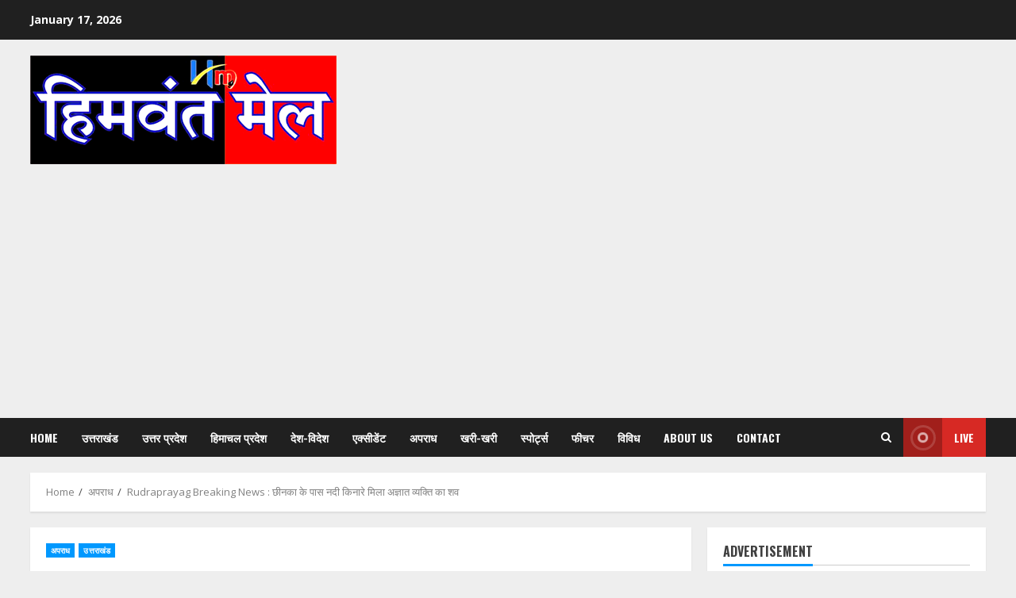

--- FILE ---
content_type: text/html; charset=utf-8
request_url: https://www.google.com/recaptcha/api2/aframe
body_size: 269
content:
<!DOCTYPE HTML><html><head><meta http-equiv="content-type" content="text/html; charset=UTF-8"></head><body><script nonce="Mv96FkWWx78qfuyYaVzfeA">/** Anti-fraud and anti-abuse applications only. See google.com/recaptcha */ try{var clients={'sodar':'https://pagead2.googlesyndication.com/pagead/sodar?'};window.addEventListener("message",function(a){try{if(a.source===window.parent){var b=JSON.parse(a.data);var c=clients[b['id']];if(c){var d=document.createElement('img');d.src=c+b['params']+'&rc='+(localStorage.getItem("rc::a")?sessionStorage.getItem("rc::b"):"");window.document.body.appendChild(d);sessionStorage.setItem("rc::e",parseInt(sessionStorage.getItem("rc::e")||0)+1);localStorage.setItem("rc::h",'1768643747753');}}}catch(b){}});window.parent.postMessage("_grecaptcha_ready", "*");}catch(b){}</script></body></html>

--- FILE ---
content_type: text/css
request_url: https://himvantmail.com/wp-content/themes/morenews/style.css?ver=6.7.4
body_size: 39785
content:
/*
Theme Name: MoreNews
Theme URI: https://afthemes.com/products/morenews/
Author: AF themes
Author URI: https://www.afthemes.com/
Description: MoreNews is a professional WordPress theme for news, blog, and magazine websites. The theme comes with a number of free demo sites that can be imported with a simple click to create a fantastic news hub. The theme is fully widgetized, allowing users to control site content with 9+ custom widgets and widget sections. It also offers multiple main banner options along with light and dark site mode for reading articles and blog posts in a fashionable manner. It also includes a variety of useful customizer options for creating an aesthetically pleasing news site. You may set it up as you want and see how it looks before publishing any changes with the live customizer. The RTL supported theme is compatible with Elementor, Gutenberg blocks, and the WooCommerce plugin, allowing you to combine an online store with our newspaper theme. The theme is appropriate for a news, journal, magazine, publishing, or review website, as well as blogging. It's well-designed to help the website rank higher in search engines, and users will receive excellent support from the staff if they run into any issues while using it.
Version: 2.4.4
Requires PHP: 5.6
Tested up to: 6.5
License: GNU General Public License v2 or later
License URI: http://www.gnu.org/licenses/gpl-2.0.html
Text Domain: morenews
Tags: news, blog, entertainment, one-column, two-columns, grid-layout, block-styles, left-sidebar, right-sidebar, custom-header, flexible-header, custom-background, custom-menu, featured-images, full-width-template, post-formats, rtl-language-support, footer-widgets, translation-ready, theme-options, threaded-comments

This theme, like WordPress, is licensed under the GPL.
Use it to make something cool, have fun, and share what you've learned with others.

MoreNews is based on Underscores https://underscores.me/, (C) 2012-2017 Automattic, Inc.
Underscores is distributed under the terms of the GNU GPL v2 or later.

MoreNews WordPress Theme, Copyright 2022 AF themes
MoreNews is distributed under the terms of the GNU GPL v2 or later.
*/
/*Normalizing styles have been helped along thanks to the fine work of
Nicolas Gallagher and Jonathan Neal https://necolas.github.io/normalize.css/
*/
/*--------------------------------------------------------------
>>> TABLE OF CONTENTS:
----------------------------------------------------------------
# Normalize
# Typography
# Elements
# Grids
# Social icons
# Forms
# Navigation
    ## Links
    ## Menus
# Accessibility
# Alignments
# Clearings
# Widgets
# Content
    ## Posts and pages
    ## Comments
# Infinite scroll
# Media
    ## Captions
    ## Galleries
# Footer
-----------------------------------------------------------*/
/*-----------------------------------------------------------
# Normalize
-----------------------------------------------------------*/
html {
    font-family: 'Open Sans', sans-serif;
    font-size: 100%;
    -webkit-text-size-adjust: 100%;
    -ms-text-size-adjust: 100%;
    text-rendering: auto;
    -webkit-font-smoothing: antialiased;
    -moz-osx-font-smoothing: grayscale;
}
body {
    margin: 0;
}
article,
aside,
details,
figcaption,
figure,
footer,
header,
main,
menu,
nav,
section,
summary {
    display: block;
}
audio,
canvas,
progress,
video {
    display: inline-block;
    vertical-align: baseline;
}
audio:not([controls]) {
    display: none;
    height: 0;
}
[hidden],
template {
    display: none;
}
a {
    background-color: transparent;
}
a:active,
a:hover {
    outline: 0;
}
abbr[title] {
    border-bottom: 1px dotted;
}
b,
strong {
    font-weight: bold;
}
dfn {
    font-style: italic;
}
h1 {
    font-size: 2em;
    margin: 0.67em 0;
}
mark {
    background: #0098fe ;
    color: #000;
}
small {
    font-size: 80%;
}
sub,
sup {
    font-size: 75%;
    line-height: 0;
    position: relative;
    vertical-align: baseline;
}
sup {
    top: -0.5em;
}
sub {
    bottom: -0.25em;
}
img {
    border: 0;
}
svg:not(:root) {
    overflow: hidden;
}
figure {
    margin: 1em 40px;
}
hr {
    box-sizing: content-box;
    height: 0;
}
pre {
    overflow: auto;
}
code,
kbd,
pre,
samp {
    font-family: monospace, monospace;
    font-size: 1em;
}

button,
input,
optgroup,
select,
textarea {
    color: inherit;
    font: inherit;
    margin: 0;
}

button {
    overflow: visible;
}

button,
select {
    text-transform: none;
}

button,
html input[type="button"],
input[type="reset"],
input[type="submit"] {
    -webkit-appearance: button;
    cursor: pointer;
}

button[disabled],
html input[disabled] {
    cursor: default;
}

button::-moz-focus-inner,
input::-moz-focus-inner {
    border: 0;
    padding: 0;
}

input {
    line-height: normal;
}

input[type=file] {
    padding: 10px;
    height: unset;
}

input[type="checkbox"],
input[type="radio"] {
    box-sizing: border-box;
    padding: 0;
    display: inline-block;
    vertical-align: middle;
    height: unset;
    margin: 0 0 2px;
}

.aft-dark-mode input[type="checkbox"], 
.aft-dark-mode input[type="radio"] {
    color-scheme: dark;
}

input[type="number"]::-webkit-inner-spin-button,
input[type="number"]::-webkit-outer-spin-button {
    height: auto;
}

input[type="search"]::-webkit-search-cancel-button,
input[type="search"]::-webkit-search-decoration {
    -webkit-appearance: none;
}

.btn-style1 a:visited,
.btn-style1 a,
button,
input[type="button"],
input[type="reset"],
input[type="submit"] {
    border: none;
    border-radius: 0;
    background: #0098fe ;
    color: #fff;
    font-size: 12px;
    line-height: normal;
    height: 38px;
    padding: 5px 10px;
    transition: all 300ms ease-out;
    text-transform: uppercase;
    font-weight: 700;
}
.btn-style1 a:visited,
.btn-style1 a{
    display: inline-block;
    height: auto;
}
button.af-not-button{
    height: auto;
    font-size: 15px;
    padding: 0;
    line-height: normal;
    text-transform: inherit;
    background: transparent;
    font-weight: normal;
    align-items: center;
}
fieldset {
    border: 1px solid #c0c0c0;
    margin: 0 2px;
    padding: 0.35em 0.625em 0.75em;
}
legend {
    border: 0;
    padding: 0 10px;
    width: unset;
}
textarea {
    overflow: auto;
}
optgroup {
    font-weight: bold;
}
table {
    border-collapse: collapse;
    border-spacing: 0;
}
td,
th {
    padding: 10px;
    border-top-width: 1px;
    border-top-style: solid;
    border-left-width: 1px;
    border-left-style: solid;
}
tr:last-child th ,
tr:last-child td {
    border-bottom-width: 1px;
    border-bottom-style: solid;
}
td:last-child,
th:last-child {
    border-right-width: 1px;
    border-right-style: solid;
}

body.aft-default-mode input[type=file],
body.aft-default-mode input[type="text"],
body.aft-default-mode input[type="email"],
body.aft-default-mode input[type="url"],
body.aft-default-mode input[type="password"],
body.aft-default-mode input[type="search"],
body.aft-default-mode input[type="number"],
body.aft-default-mode input[type="tel"],
body.aft-default-mode input[type="range"],
body.aft-default-mode input[type="date"],
body.aft-default-mode input[type="month"],
body.aft-default-mode input[type="week"],
body.aft-default-mode input[type="time"],
body.aft-default-mode input[type="datetime"],
body.aft-default-mode input[type="datetime-local"],
body.aft-default-mode input[type="color"],
body.aft-default-mode textarea,
body.aft-default-mode .comment-form input[type="text"], 
body.aft-default-mode .comment-form input[type="email"], 
body.aft-default-mode .comment-form input[type="url"], 
body.aft-default-mode .comment-form textarea{
    background: rgb(255, 255, 255,.05);
}
/*--------------------------------------------------------------
# Normalize
--------------------------------------------------------------*/
/*--------------------------------------------------------------
# Typography
--------------------------------------------------------------*/
body,
button,
input,
select,
optgroup,
textarea {
    color: #4a4a4a;
    font-family: 'Open Sans', sans-serif;
    font-size: 1rem;
    font-size: 16px;
    line-height: 1.5;
}

input{height: 38px;}

button,
input,
select,
optgroup,
textarea {
    border: 1px solid #dcdcdc;
}
h1, h2, h3, h4, h5, h6 {
    clear: both;
    line-height: 1.3;
}
.wp-block-blockspare-blockspare-tabs .bs-tabs-title-list li a.bs-tab-title,
div.custom-menu-link > a,
.exclusive-posts .exclusive-now,
.aft-posts-tabs-panel .nav-tabs>li>a,
.aft-main-banner-wrapper .nav-tabs>li>a{
    font-family: 'Roboto', serif;
}
.cat-links li a{
    font-family: 'Open Sans', sans-serif;
}
.site-title,
h1,
h2,
h3,
h4,
h5,
h6 {
    font-family: 'Roboto', serif;
    font-weight: 700;
}

p {
    margin-bottom: 15px;
}


dfn, cite, em, i {
    font-style: italic;
}

blockquote {
    border: 0;
    position: relative;
    /* font-size: 1.5625em; */
    font-size: 1rem;
    line-height: 1.5;
    border-left: .15em solid;
    margin-top: 28px;
    margin-bottom: 28px;
    padding-left: 1em;
}

blockquote.is-style-large {
    border-left: none;
}

blockquote blockquote {
    font-size: 1em;
    margin-bottom: 0;
    padding-bottom: 0;
}

blockquote blockquote:after {
    border-bottom: 0;
}

@media not screen and (min-width: 992px) {
    blockquote {
        font-size: 1.125em;
        line-height: 1.33333;
        margin-top: 2.66667em;
        margin-bottom: 2em;
        padding: 0.66667em;
        padding-top: 1.33333em;
        padding-bottom: 1.33333em;
    }
}

blockquote cite {
    display: block;
    margin-top: 1.5em;
    /* font-size: 0.57143em; */
    font-size: .85em;
    text-transform: uppercase;
    line-height: 1.5;
    font-style: normal;
}

address {
    margin: 0 0 1.5em;
}

abbr, acronym {
    border-bottom: 1px dotted #666;
    cursor: help;
}

mark, ins {
    /*background: #fff9c0;*/
    text-decoration: none;
}

big {
    font-size: 125%;
}

/*--------------------------------------------------------------
# Typography
--------------------------------------------------------------*/
/*--------------------------------------------------------------
# Elements
--------------------------------------------------------------*/
html {
    box-sizing: border-box;
}

*,
*:before,
*:after {
    box-sizing: inherit;
}

body.aft-default-mode {
    background-color: #f0f1f4;
}

hr {
    background-color: #ccc;
    border: 0;
    height: 1px;
    margin-bottom: 1.5em;
}

ul, ol {
    margin: 0;
    padding: 0;
    list-style: none;
}

li > ul,
li > ol {
    margin-bottom: 0;
    margin-left: 1.5em;
}

dl {
    border: 2px solid #e8e8e8;
    padding: 2.5em;
}

dt {
    text-align: left;
    font-size: 130%;
    font-weight: bold;
}

dd {
    margin: 0;
    padding: 0 0 1em 0;
}

img {
    height: auto;
    max-width: 100%;
}

figure {
    margin: 0 auto;
}

table {
    margin: 0 0 1.5em;
    width: 100%;
}
table#wp-calendar {
    margin-bottom: 0;
}

/*--------------------------------------------------------------
# Elements
--------------------------------------------------------------*/
/*--------------------------------------------------------------
# Preloader
--------------------------------------------------------------*/
#af-preloader {
    width: 100%;
    height: 100%;
    position: fixed;
    background-color: #fff;
    z-index: 99999999;
    top: 0;
    left: 0;
}
#loader-wrapper {
  position: absolute;
  top: 50%;
  left: 50%;
  height: 50px;
  width: 50px;
  -webkit-transform: translate(-50%, -50%);
          transform: translate(-50%, -50%);
}

#loader-wrapper div {
    width: 16px;
    height: 16px;
    position: absolute;
    background-color: #0098fe;
    display: inline-block;
    -webkit-animation: square1 1.7s infinite ease-in-out both;
    animation: square1 1.7s infinite ease-in-out both;
}
#loader-wrapper .loader1 {
    top: 7px;
    left: 7px;
    -webkit-animation-delay: 0.2s;
    animation-delay: 0.2s;
}
#loader-wrapper .loader2 {
    top: 7px;
    left: 27px;
    -webkit-animation-delay: 0.3s;
    animation-delay: 0.3s;
}
#loader-wrapper .loader3 {
    top: 27px;
    left: 7px;
    -webkit-animation-delay: 0.4s;
    animation-delay: 0.4s;
}
#loader-wrapper .loader4 {
    top: 27px;
    left: 27px;
    -webkit-animation-delay: 0.5s;
    animation-delay: 0.5s;
}
@keyframes square1 {
    0%, 80%, 100% {
        -webkit-transform: scale(0);
        transform: scale(0);
        -webkit-transform: scale(0);
        transform: scale(0);
        opacity: 0;
    }
    40% {
        -webkit-transform: scale(1);
        transform: scale(1);
        -webkit-transform: scale(1);
        transform: scale(1);
        opacity: 1;
    }
}

.elementor-html #af-preloader{
    display: none;
}

/*--------------------------------------------------------------
# Preloader
--------------------------------------------------------------*/

/*--------------------------------------------------------------
# Navigation
--------------------------------------------------------------*/
/*============-------------for all navigations----------=============*/

.main-navigation .menu > ul > li ,
.main-navigation .menu > ul > ul > li {
    position: relative;
    display: inline-block;
    transition-duration: 0.5s;
    font-size: 14px;
    line-height: 19px;
    font-weight: 700;
}

.main-navigation .menu > ul > li > a,
.main-navigation .menu > ul > ul > li > a{
    padding: 15px;
    text-transform: uppercase;
}

.main-navigation .menu li{
    text-transform: uppercase;
}

@media screen and (min-width: 993px) {
    .main-navigation .menu-desktop  > li:first-child > a,
    .main-navigation .menu-desktop > ul > li:first-child > a{
        padding-left: 0;
    }
    .main-navigation .menu-desktop  > li:last-child > a,
    .main-navigation .menu-desktop > ul > li:last-child > a{
        padding-right: 0;
    }
    .main-navigation .menu-desktop  > li.menu-item-has-children > a,
    .main-navigation .menu-desktop > ul > li.menu-item-has-children > a{
        padding-right: 30px;
    }
    .main-navigation .menu-desktop  > li.menu-item-has-children:last-child > a,
    .main-navigation .menu-desktop > ul > li.menu-item-has-children:last-child > a{
        padding-right: 15px;
    }

    .main-navigation .menu-desktop  > li.menu-item-has-children:last-child > a:after, 
    .main-navigation .menu-desktop > ul > li.menu-item-has-children:last-child > a:after{
        right: 0;
    }
}

.main-navigation ul li a {
    color: #fff;
}

.main-navigation ul.children li,
.main-navigation ul .sub-menu li {
    display: block;
    float: none;
    text-align: left;
    padding: 0;
    border-top: 1px solid rgba(0, 0, 0, 0.1);
    position: relative;
}
.main-navigation ul.children li:first-child,
.main-navigation ul .sub-menu li:first-child{
    border:none;
}
.main-navigation ul.children li a,
.main-navigation ul .sub-menu li a {
    padding: 10px 15px;
    display: inline-block;
    position: relative;
    /* color: #202020; */
}

.ham {
    width: 23px;
    height: 2px;
    top: 50%;
    display: block;
    margin-right: auto;
    background-color: #fff;
    position: relative;
    -webkit-transition: all .075s ease-in-out;
    -moz-transition: all .075s ease-in-out;
    -ms-transition: all .075s ease-in-out;
    -o-transition: all .075s ease-in-out;
    transition: all .075s ease-in-out;
}
.ham:before, .ham:after {
    position: absolute;
    content: '';
    width: 100%;
    height: 2px;
    left: 0;
    top: -8px;
    background-color: #fff;
    -webkit-transition: all .075s ease-in-out;
    -moz-transition: all .075s ease-in-out;
    -ms-transition: all .075s ease-in-out;
    -o-transition: all .075s ease-in-out;
    transition: all .075s ease-in-out;
}
.ham:after {
    top: 8px;
}
.ham.exit {
    background-color: transparent;
}
body.aft-default-mode .ham.exit{background-color:transparent;}
.ham.exit:before {
    -webkit-transform: translateY(8px) rotateZ(-45deg);
    -moz-transform: translateY(8px) rotateZ(-45deg);
    -ms-transform: translateY(8px) rotateZ(-45deg);
    -o-transform: translateY(8px) rotateZ(-45deg);
    transform: translateY(8px) rotateZ(-45deg);
}
.ham.exit:after {
    -webkit-transform: translateY(-8px) rotateZ(45deg);
    -moz-transform: translateY(-8px) rotateZ(45deg);
    -ms-transform: translateY(-8px) rotateZ(45deg);
    -o-transform: translateY(-8px) rotateZ(45deg);
    transform: translateY(-8px) rotateZ(45deg);
}


/* Small menu. */
.menu-toggle,
.main-navigation.toggled ul {
    display: block;
}
.main-navigation .toggle-menu {
    width: 40px;
    text-align: center;
    cursor: pointer;
    font-size: 15px;
    display: none;
    padding: 20px;
    padding-left: 0;
    background-color: transparent;
    border:none;
}
.main-navigation .toggle-menu:focus{
    outline: 1px dotted #fff;
}

.main-navigation .menu .menu-mobile {
    margin: 0;
    list-style: none;
    text-align: left;
    z-index: 9999;
    background-color: #fff;
    display: none;
    position: absolute;
    top: 100%;
    left: 0;
    width: 100%;
}
.main-navigation .menu .menu-mobile li {
    padding: 0;
}
.main-navigation .menu .menu-mobile li a {
    display: block;
    color: #000;
    text-decoration: none;
    position: relative;
    padding: 10px 20px;
    padding-left: 10px;
    padding-right: 30px;
    border-top: 1px solid rgba(0, 0, 0, 0.1);
    -webkit-transition: all 0.075s ease;
    -moz-transition: all 0.075s ease;
    -ms-transition: all 0.075s ease;
    -o-transition: all 0.075s ease;
    transition: all 0.075s ease;
}
.main-navigation .menu .menu-mobile li .sub-menu {
    list-style: none;
    padding: 0;
    margin: 0;
    display: none;
}
.main-navigation .menu .menu-mobile li .sub-menu li a{
    padding-left: 20px;
}
.main-navigation .menu .menu-mobile li .sub-menu .sub-menu li a {
    padding-left: 30px;
}
.main-navigation ul li.page_item_has_children > a:after,
.main-navigation ul li.menu-item-has-children > a:after {
    font-family: 'aft-icons' !important;
    content: "\f107";
    color: inherit;
    font-size: inherit;
    display: inline-block;
    position: absolute;
    right: 15px;
}

.main-navigation ul.children  li.page_item_has_children > a:after,
.main-navigation ul .sub-menu li.menu-item-has-children > a:after{display: none;}

/* off canvas css here */
body.sidr-open:before {
    content: "";
    left: 0;
    top: 0;
    z-index: 102;
    width: 100%;
    height: 100%;
    position: fixed;
    cursor: pointer;
    -webkit-transition: visibility 0s, opacity 0.4s linear;
    transition: visibility 0s, opacity 0.4s linear;
    visibility: visible;
    opacity: .75;
    background-color: #fff;
}
body.aft-dark-mode #af-preloader,
body.aft-dark-mode.sidr-open:before {
    background-color: rgb(33, 32, 27);
}
/* off canvas css here */

@media only screen and (min-width: 993px) {
    .main-navigation .menu li a button{
        display: none;
    }
    .main-navigation .menu-desktop,
    .main-navigation .menu-desktop > ul {
        font-size: 0;
        display: flex;
        justify-content: flex-start;
        flex-wrap: wrap;
    }
    
    .main-navigation .menu ul ul li {
        width: 210px;
    }
    .main-navigation .menu-desktop  > li.current-menu-item::after ,
    .main-navigation .menu-desktop > ul > li.current-menu-item::after ,
    .main-navigation .menu-desktop  > li::after ,
    .main-navigation .menu-desktop > ul > li::after {
        content: "";
        background-color: #0098fe;
        position: absolute;
        left: 15px;
        right: 0;
        bottom: 0;
        height: 3px;
        width: 0;
        transform-origin: center;
        transition: width ease-in 0.075s;
    }
    .main-navigation .menu-desktop > li.current-menu-item:first-child::after, 
	.main-navigation .menu-desktop > ul > li.current-menu-item:first-child::after, 
	.main-navigation .menu-desktop > li:first-child::after, 
	.main-navigation .menu-desktop > ul > li:first-child::after{
		left: 0;
	}
    .main-navigation .menu-desktop.hide-menu-border  > li.current-menu-item::after ,
    .main-navigation .menu-desktop.hide-menu-border > ul > li.current-menu-item::after ,
    .main-navigation .menu-desktop.hide-menu-border  > li::after ,
    .main-navigation .menu-desktop.hide-menu-border > ul > li::after{
        display: none;
    }
    .main-navigation .menu-desktop  > li.current-menu-item::after ,
    .main-navigation .menu-desktop > ul > li.current-menu-item::after ,
    .main-navigation .menu-desktop  > li:hover::after ,
    .main-navigation .menu-desktop > ul > li:hover::after {
        width: calc(100% - 30px);
    }
    .main-navigation .menu-desktop  > li.current-menu-item:last-child::after ,
    .main-navigation .menu-desktop > ul > li.current-menu-item:last-child::after,
    .main-navigation .menu-desktop  > li.current-menu-item:first-child::after ,
    .main-navigation .menu-desktop > ul > li.current-menu-item:first-child::after,
    .main-navigation .menu-desktop  > li:last-child:hover::after ,
    .main-navigation .menu-desktop > ul > li:last-child:hover::after,
    .main-navigation .menu-desktop  > li:first-child:hover::after ,
    .main-navigation .menu-desktop > ul > li:first-child:hover::after {
        width: calc(100% - 15px);
    }

    .main-navigation .menu ul > li > a {
        position: relative;
        display: block;
    }

    .main-navigation .menu ul ul a {
        display: block;
        padding: 10px;
        line-height: inherit;
    }
    .main-navigation .menu ul ul {
        position: absolute;
        text-align: left;
        visibility: hidden;
        filter: alpha(opacity=0);
        opacity: 0;
        margin: 0 auto;
        padding: 0;
        box-shadow: 0 5px 5px rgba(0, 0, 0, 0.3);
        -webkit-transition: top 0.4s;
        -moz-transition: top 0.4s;
        -ms-transition: top 0.4s;
        -o-transition: top 0.4s;
        transition: top 0.4s;
    }

    .main-navigation .menu li:focus-within > ul {
        visibility: visible;
        filter: alpha(opacity=1);
        opacity: 1;
        z-index: 999;
    }
    .main-navigation .menu li:focus > ul ,
    .main-navigation .menu li:hover > ul {
        visibility: visible;
        filter: alpha(opacity=1);
        opacity: 1;
        z-index: 999;
    }

    .main-navigation .menu > ul > li > ul {
        top: 110%;
        left: 15px;
        background-color: #fff;
    }
    .main-navigation .menu > ul > li:first-child > ul {
        left: 0;
    }

    .main-navigation .menu > ul > li:nth-child(7n + 13) > ul ,
    .main-navigation .menu > ul > li:nth-child(7n + 12) > ul ,
	.main-navigation .menu > ul > li:nth-child(7n + 11) > ul ,
    .main-navigation .menu > ul > li:nth-child(7n + 10) > ul ,
    .main-navigation .menu > ul > li:nth-child(7n + 9) > ul ,
    .main-navigation .menu > ul > li:nth-child(7n + 8) > ul ,
    .main-navigation .menu > ul > li:nth-child(7n + 7) > ul {
        left: unset;
        right: 15px;
    }
    .main-navigation .menu > ul > li:nth-child(7n + 13):last-child > ul ,
    .main-navigation .menu > ul > li:nth-child(7n + 12):last-child > ul ,
    .main-navigation .menu > ul > li:nth-child(7n + 11):last-child > ul ,
    .main-navigation .menu > ul > li:nth-child(7n + 10):last-child > ul ,
    .main-navigation .menu > ul > li:nth-child(7n + 9):last-child > ul ,
    .main-navigation .menu > ul > li:nth-child(7n + 8):last-child > ul ,
    .main-navigation .menu > ul > li:nth-child(7n + 7):last-child > ul {
        right: 0;
    }

    .main-navigation .menu > ul > li:focus-within > ul {
        top: 100%;
    }
    .main-navigation .menu > ul > li:focus > ul ,
    .main-navigation .menu > ul > li:hover > ul {
        top: 100%;
    }

    .main-navigation .menu ul ul ul {
        top: -20px;
        left: 100%;
        background-color: #fff;
        display: none;
    }

    .main-navigation .menu > ul > li:nth-child(7n + 13) > ul ul,
    .main-navigation .menu > ul > li:nth-child(7n + 12) > ul ul,
	.main-navigation .menu > ul > li:nth-child(7n + 11) > ul ul,
    .main-navigation .menu > ul > li:nth-child(7n + 10) > ul ul,
    .main-navigation .menu > ul > li:nth-child(7n + 9) > ul ul,
    .main-navigation .menu > ul > li:nth-child(7n + 8) > ul ul,
    .main-navigation .menu > ul > li:nth-child(7n + 7) > ul ul{
        left: unset;
        right: 100%;
    }

    .main-navigation ul.children li.page_item_has_children > a:before, 
    .main-navigation ul .sub-menu li.menu-item-has-children > a:before {
        content: "\f105";
        font-family: 'aft-icons' !important;
        padding-right: 5px;
        float: right;
    }
    .main-navigation .menu > ul > li:nth-child(7n + 13) > ul li a:before,
    .main-navigation .menu > ul > li:nth-child(7n + 12) > ul li a:before,
    .main-navigation .menu > ul > li:nth-child(7n + 11) > ul li a:before,
    .main-navigation .menu > ul > li:nth-child(7n + 10) > ul li a:before,
    .main-navigation .menu > ul > li:nth-child(7n + 9) > ul li a:before,
    .main-navigation .menu > ul > li:nth-child(7n + 8) > ul li a:before,
    .main-navigation .menu > ul > li:nth-child(7n + 7) > ul li a:before{
        transform: rotate(180deg);
        position: absolute;
        right: 15px;
    }
    
    .main-navigation .menu ul ul li:focus-within > ul {
        top: 0;
        display: block;
    }
    .main-navigation .menu ul ul li:focus > ul ,
    .main-navigation .menu ul ul li:hover > ul {
        top: 0;
        display: block;
    }
}

@media only screen and (max-width: 992px) {
    .main-navigation .menu > .menu {
        margin: 0;
        list-style: none;
        text-align: left;
        z-index: 9999;
        background-color: #fff;
        display: none;
        position: absolute;
        top: 100%;
        left: 0;
        width: 100%;
    }
    .site .site-header {
        display: block;
        padding-bottom: 10px;
        padding-top: 10px;
    }
    .main-navigation .menu .menu-mobile li a button{
        position: absolute;
        top: 0;
        right: 0;
        bottom: 0;
        width: 30px;
        z-index: 1;
        background-color: transparent;
        border:none;
        top: 50%;
        transform: translateY(-50%);
        outline: none;
    }
    .main-navigation .menu .menu-mobile li a button:focus {
        outline: 1px dotted #ccc;
    }
    .main-navigation .menu .menu-mobile li a button:before, 
    .main-navigation .menu .menu-mobile li a button:after {
    content: '';
    width: 13px;
    height: 2px;
    background-color: #4a4a4a;
    position: absolute;
    margin: auto;
    top: 0;
    right: 0;
    bottom: 0;
    left: 0;
    }
    .aft-dark-mode .main-navigation .menu .menu-mobile li a button:before, 
    .aft-dark-mode .main-navigation .menu .menu-mobile li a button:after {
        background-color: #fff;
    }
    .main-navigation .menu .menu-mobile li a button:after {
    width: 2px;
    height: 13px;
    }
    .main-navigation .menu .menu-mobile li a button.active:after {
        opacity: 0;
    }
}

/*menu-description*/
.main-navigation .menu-description {
    position: absolute;
    top: 2px;
    left: calc(100% - 30px);
    background-color: #0098fe ;
    font-size: 9px;
    padding: 2px 4px;
    line-height: 1;
    color: #ffffff;
    z-index: 1;
}
.main-navigation .menu-item-has-children .menu-description {
    left: calc(100% - 30px);
}
.main-navigation .menu-item-has-children:last-child .menu-description {
    left: calc(100% - 15px);
}
.main-navigation .menu-description:after {
    position: absolute;
    content: '';
    width: 0;
    height: 0;
    border-left: 0 solid transparent;
    border-right: 5px solid transparent;
    border-top: 5px solid #0098fe ;
    left: 3px;
    bottom: -4px;
}
.main-navigation .sub-menu .menu-description{
    top: 50%;
    left: inherit;
    transform: translateY(-50%);
    margin: 0 5px;
}
.main-navigation .sub-menu .menu-description:after{display: none;}

/*menu-description*/
body.aft-default-mode .main-navigation .menu .menu-mobile li a,
body.aft-default-mode .main-navigation ul.children li a,
body.aft-default-mode .main-navigation ul .sub-menu li a{
    color: #4a4a4a;
}
/*============-------------for all navigations----------=============*/
/*--------------------------------------------------------------
# Navigation
--------------------------------------------------------------*/
/*--------------------------------------------------------------
## Links
--------------------------------------------------------------*/
a, a:visited  {
    color: #404040 ;
    text-decoration: none;
}

a:hover, a:focus, a:active {
    color: #0098fe ;
    outline: 0;
    text-decoration: none;
}

a:focus {
    outline: 1px dotted;
}

a:hover, a:active {
    outline: 0;
    text-decoration: none;
}


/*--------------------------------------------------------------
## grid
--------------------------------------------------------------*/

.col-1 {width: 100%;}
.col-2 {width: 50%;}
.col-3 {width: 33.33%;}
.col-4 {width: 25%;}
.col-5 {width: 20%;}
.col-15 {width: 15%;}
.col-16 {width: 16%;}
.col-30 {width: 30%;}
.col-40 {width: 40%;}
.col-55 {width: 55%;}
.col-60 {width: 60%;}
.col-70 {width: 70%;}
.col-66 {width: 66.67%;}
.col-75 {width: 75%;}

.float-l {float: left;}

.pad {
    padding-left: 10px;
    padding-right: 10px;
}
.primary-footer-area.pad {
    padding-left: 10px;
    padding-right: 10px;
}
.pad-5 {
    padding-left: 5px;
    padding-right: 5px;
}
.ptb-10{
    padding-top: 7.5px;
    padding-bottom: 7.5px;
}
.marg-10-lr {
    margin-right: 10px;
    margin-left: 10px;
}
.marg-btm-lr {
    margin-bottom: 10px;
}
.af-container-row {
    margin-right: -10px;
    margin-left: -10px;
}
.primary-footer-area .af-container-row {
    margin-right: -10px;
    margin-left: -10px;
}
.af-container-row-5 {
    margin-right: -7.5px;
    margin-left: -7.5px;
}
.aft-main-banner-wrapper .af-container-row-5 {
    margin-right: -5px;
    margin-left: -5px;
}

.container-wrapper:before,
.container-wrapper:after {
    content: "";
    display: table;
}
.container-wrapper:after {
    clear: both;
}
.container-wrapper {
    max-width: 1244px;
    margin: 0 auto;
    padding-left: 20px;
    padding-right: 20px;
}

.af-boxed-layout .af-whole-wrapper{
    max-width: 1244px;
    margin: 0 auto;
}
.aft-enable-top-bottom-gaps.af-boxed-layout .af-whole-wrapper {
    margin: 20px auto;
}
.af-boxed-layout .af-whole-wrapper .af-banner-wrapper {
    padding-left: 0px;
    padding-right: 0px;
}

.af-banner-wrapper{
    max-width: 1244px;
    margin: 0 auto;
    padding-left: 15px;
    padding-right: 15px;
}
.pos-rel {
    position: relative;
}
.container-wrapper #primary {
    width: 70%;
    padding-right: 10px;
}
.container-wrapper #secondary {
    width: 30%;
    padding-left: 10px;
}
body.error404 .container-wrapper #primary,
body.full-width-content #primary ,
.container-wrapper #primary.aft-no-sidebar {
    width: 100%;
    padding: 0;
}
.container-wrapper #primary,
.container-wrapper #secondary {
    float: left;
}
body.align-content-right .container-wrapper #primary,
body.align-content-right .container-wrapper #secondary {
    float: right;
}

body.align-content-right .container-wrapper #primary {
    padding-right: 0;
    padding-left: 10px;
}
body.align-content-right .container-wrapper #secondary {
    padding-right: 10px;
    padding-left: 0;
}
.af-flex-container{
    display: flex;
}

.section-block-upper{
    display: flex;
    flex-wrap: wrap;
    align-items: flex-start;
}
@media only screen and (min-width: 993px){
    body #secondary.sidebar-sticky-top {
        position: sticky;
        top: 30px;
    }
    body #secondary.sidebar-sticky-bottom {
        position: sticky;
        bottom: 0;
        align-self: flex-end;
    }
    .align-content-right .section-block-upper{
        flex-direction: row-reverse;    
    }
}

/*--------------------------------------------------------------
## grid
--------------------------------------------------------------*/

body #content.container-wrapper{
    margin-top: 20px;
}

body.af-boxed-layout #content.container-wrapper {
    padding-right: 0;
    padding-left: 0;
}

body.error404 #content.container-wrapper .container {
    padding: 0;
    margin: 0 0 20px;
    width: unset;
}

.entry-content{margin: 15px 0;}

/*grids padding */
.af-double-column.list-style .read-details.pad {
    padding-left: 15px;
    padding-right: 0;
}
.archive-image-right .af-double-column.list-style .read-details.pad {
    padding-left: 0;
    padding-right: 15px;
}
/*grids padding */
.entry-meta img.avatar.photo {
    display: inline-block;
    width: 25px;
    border-radius: 50%;
    margin-right: 3px;
    border: 2px solid rgba(255, 255, 255, 0.05);
}

/*--------------------------------------------------------------
## Social Menu
--------------------------------------------------------------*/
.aft-small-social-menu {
    text-align: right;
}
.social-widget-menu ul li,
.aft-small-social-menu ul li {
    display: inline-block;
    vertical-align: middle;
}

.social-widget-menu ul li a,
.aft-small-social-menu ul li a {
    font-size: 14px;
    font-family: 'aft-icons' !important;
    line-height: 1;
    vertical-align: middle;
}

.social-widget-menu ul li a:after,
.aft-small-social-menu ul li a:after {
    vertical-align: middle;
    font-family: 'aft-icons' !important;
    font-size: 14px;
}

.social-widget-menu ul li a,
.aft-small-social-menu ul li a,
.em-author-details ul li a {
    display: block;
    width: 30px;
    height: 30px;
    font-size: 18px;
    line-height: 29px;
    position: relative;
    text-align: center;
}

.social-widget-menu ul li a,
.em-author-details ul li a,
.aft-small-social-menu ul li a {
    color: #fff;
}
footer .aft-small-social-menu ul li a,
header .top-header .aft-small-social-menu ul li a,
.social-widget-menu.af-widget-body ul li a{
    background-color: #000;
    transition: 0.35s;
}
.morenews_author_info_widget .aft-small-social-menu ul li a{
    transition: .35s;
}

.morenews_author_info_widget .aft-small-social-menu ul li a[href*="facebook.com"],
footer .aft-small-social-menu ul li a[href*="facebook.com"],
header .top-header .aft-small-social-menu ul li a[href*="facebook.com"],
.social-widget-menu.af-widget-body ul li a[href*="facebook.com"]{background-color: #3b5999;}

.morenews_author_info_widget .aft-small-social-menu ul li a[href*="dribble.com"],
footer .aft-small-social-menu ul li a[href*="dribble.com"],
header .top-header .aft-small-social-menu ul li a[href*="dribble.com"],
.social-widget-menu.af-widget-body ul li a[href*="dribble.com"]{background-color: #ea4c89;}

.morenews_author_info_widget .aft-small-social-menu ul li a[href*="vk.com"],
footer .aft-small-social-menu ul li a[href*="vk.com"],
header .top-header .aft-small-social-menu ul li a[href*="vk.com"],
.social-widget-menu.af-widget-body ul li a[href*="vk.com"]{background-color: #4c75a3;}

.morenews_author_info_widget .aft-small-social-menu ul li a[href*="threads.com"],
footer .aft-small-social-menu ul li a[href*="threads.com"],
header .top-header .aft-small-social-menu ul li a[href*="threads.com"],
.social-widget-menu.af-widget-body ul li a[href*="threads.com"],

.morenews_author_info_widget .aft-small-social-menu ul li a[href*="twitter.com"],
footer .aft-small-social-menu ul li a[href*="twitter.com"],
header .top-header .aft-small-social-menu ul li a[href*="twitter.com"],
.social-widget-menu.af-widget-body ul li a[href*="twitter.com"]{background-color: #000;}

.morenews_author_info_widget .aft-small-social-menu ul li a[href*="linkedin.com"],
footer .aft-small-social-menu ul li a[href*="linkedin.com"],
header .top-header .aft-small-social-menu ul li a[href*="linkedin.com"],
.social-widget-menu.af-widget-body ul li a[href*="linkedin.com"]{background-color: #0077B5;}

.morenews_author_info_widget .aft-small-social-menu ul li a[href*="instagram.com"],
footer .aft-small-social-menu ul li a[href*="instagram.com"],
header .top-header .aft-small-social-menu ul li a[href*="instagram.com"],
.social-widget-menu.af-widget-body ul li a[href*="instagram.com"]{background-color: #3F729B;}

.morenews_author_info_widget .aft-small-social-menu ul li a[href*="youtube.com"],
footer .aft-small-social-menu ul li a[href*="youtube.com"],
header .top-header .aft-small-social-menu ul li a[href*="youtube.com"],
.social-widget-menu.af-widget-body ul li a[href*="youtube.com"]{background-color: #cd201f;}

.morenews_author_info_widget .aft-small-social-menu ul li a[href*="vimeo.com"],
footer .aft-small-social-menu ul li a[href*="vimeo.com"],
header .top-header .aft-small-social-menu ul li a[href*="vimeo.com"],
.social-widget-menu.af-widget-body ul li a[href*="vimeo.com"]{background-color: #1ab7ea;}

.morenews_author_info_widget .aft-small-social-menu ul li a[href*="plus.google.com"],
footer .aft-small-social-menu ul li a[href*="plus.google.com"],
header .top-header .aft-small-social-menu ul li a[href*="plus.google.com"],
.social-widget-menu.af-widget-body ul li a[href*="plus.google.com"]{background-color: #dd4b39;}

.morenews_author_info_widget .aft-small-social-menu ul li a[href*="pinterest.com"],
footer .aft-small-social-menu ul li a[href*="pinterest.com"],
header .top-header .aft-small-social-menu ul li a[href*="pinterest.com"],
.social-widget-menu.af-widget-body ul li a[href*="pinterest.com"]{background-color: #bd081c;}

.morenews_author_info_widget .aft-small-social-menu ul li a[href*="tumblr.com"],
footer .aft-small-social-menu ul li a[href*="tumblr.com"],
header .top-header .aft-small-social-menu ul li a[href*="tumblr.com"],
.social-widget-menu.af-widget-body ul li a[href*="tumblr.com"]{background-color: #34465d;}

.morenews_author_info_widget .aft-small-social-menu ul li a[href*="wordpress.com"],
.morenews_author_info_widget .aft-small-social-menu ul li a[href*="wordpress.org"],
footer .aft-small-social-menu ul li a[href*="wordpress.com"],
header .top-header .aft-small-social-menu ul li a[href*="wordpress.com"],
footer .aft-small-social-menu ul li a[href*="wordpress.org"],
header .top-header .aft-small-social-menu ul li a[href*="wordpress.org"],
.social-widget-menu.af-widget-body ul li a[href*="wordpress.com"],
.social-widget-menu.af-widget-body ul li a[href*="wordpress.org"]{background-color: #21759b;}

.morenews_author_info_widget .aft-small-social-menu ul li a[href*="whatsapp.com"],
footer .aft-small-social-menu ul li a[href*="whatsapp.com"],
header .top-header .aft-small-social-menu ul li a[href*="whatsapp.com"],
.social-widget-menu.af-widget-body ul li a[href*="whatsapp.com"]{background-color: #25D366;}

.morenews_author_info_widget .aft-small-social-menu ul li a[href*="reddit.com"],
footer .aft-small-social-menu ul li a[href*="reddit.com"],
header .top-header .aft-small-social-menu ul li a[href*="reddit.com"],
.social-widget-menu.af-widget-body ul li a[href*="reddit.com"]{background-color: #ff5700;}

.morenews_author_info_widget .aft-small-social-menu ul li a[href*="t.me"],
footer .aft-small-social-menu ul li a[href*="t.me"],
header .top-header .aft-small-social-menu ul li a[href*="t.me"],
.social-widget-menu.af-widget-body ul li a[href*="t.me"]{background-color: #00405d;}

.morenews_author_info_widget .aft-small-social-menu ul li a[href*="ok.ru"],
footer .aft-small-social-menu ul li a[href*="ok.ru"],
header .top-header .aft-small-social-menu ul li a[href*="ok.ru"],
.social-widget-menu.af-widget-body ul li a[href*="ok.ru"]{background-color: #ed812b;}

.morenews_author_info_widget .aft-small-social-menu ul li a[href*="wechat.com"],
footer .aft-small-social-menu ul li a[href*="wechat.com"],
header .top-header .aft-small-social-menu ul li a[href*="wechat.com"],
.social-widget-menu.af-widget-body ul li a[href*="wechat.com"]{background-color: #09b83e;}

.morenews_author_info_widget .aft-small-social-menu ul li a[href*="weibo.com"],
footer .aft-small-social-menu ul li a[href*="weibo.com"],
header .top-header .aft-small-social-menu ul li a[href*="weibo.com"],
.social-widget-menu.af-widget-body ul li a[href*="weibo.com"]{background-color: #ce1126;}

.morenews_author_info_widget .aft-small-social-menu ul li a[href*="github.com"],
footer .aft-small-social-menu ul li a[href*="github.com"],
header .top-header .aft-small-social-menu ul li a[href*="github.com"],
.social-widget-menu.af-widget-body ul li a[href*="github.com"]{ background-color: #00405d;}

.morenews_author_info_widget .aft-small-social-menu ul li a[href*="snapchat.com"],
footer .aft-small-social-menu ul li a[href*="snapchat.com"],
header .top-header .aft-small-social-menu ul li a[href*="snapchat.com"],
.social-widget-menu.af-widget-body ul li a[href*="snapchat.com"]{ background-color: #e6e400;}

.morenews_author_info_widget .aft-small-social-menu ul li a[href*="twitch.com"],
footer .aft-small-social-menu ul li a[href*="twitch.com"],
header .top-header .aft-small-social-menu ul li a[href*="twitch.com"],
.social-widget-menu.af-widget-body ul li a[href*="twitch.com"]{ background-color: #6441a5;}

.morenews_author_info_widget .aft-small-social-menu ul li a[href*="viber.com"],
footer .aft-small-social-menu ul li a[href*="viber.com"],
header .top-header .aft-small-social-menu ul li a[href*="viber.com"],
.social-widget-menu.af-widget-body ul li a[href*="viber.com"]{ background-color: #665cac;}

.morenews_author_info_widget .aft-small-social-menu ul li a[href*="tiktok.com"],
footer .aft-small-social-menu ul li a[href*="tiktok.com"],
header .top-header .aft-small-social-menu ul li a[href*="tiktok.com"],
.social-widget-menu.af-widget-body ul li a[href*="tiktok.com"]{ background-color: #010101;}

.morenews_author_info_widget .aft-small-social-menu ul li a[href*="soundcloud.com"],
footer .aft-small-social-menu ul li a[href*="soundcloud.com"],
header .top-header .aft-small-social-menu ul li a[href*="soundcloud.com"],
.social-widget-menu.af-widget-body ul li a[href*="soundcloud.com"]{background-color: #f75200;}

.morenews_author_info_widget .aft-small-social-menu ul li a[href*="behance.net"],
footer .aft-small-social-menu ul li a[href*="behance.net"],
header .top-header .aft-small-social-menu ul li a[href*="behance.net"],
.social-widget-menu.af-widget-body ul li a[href*="behance.net"]{background-color: #053eff;}

.morenews_author_info_widget .aft-small-social-menu ul li a[href*="quora.com"],
footer .aft-small-social-menu ul li a[href*="quora.com"],
header .top-header .aft-small-social-menu ul li a[href*="quora.com"],
.social-widget-menu.af-widget-body ul li a[href*="quora.com"]{background-color: #b92b27;}

.morenews_author_info_widget .aft-small-social-menu ul li a[href*="yahoo.com"],
footer .aft-small-social-menu ul li a[href*="yahoo.com"],
header .top-header .aft-small-social-menu ul li a[href*="yahoo.com"],
.social-widget-menu.af-widget-body ul li a[href*="yahoo.com"]{background-color: #720e9e;}

.morenews_author_info_widget .aft-small-social-menu ul li a[href*="spotify.com"],
footer .aft-small-social-menu ul li a[href*="spotify.com"],
header .top-header .aft-small-social-menu ul li a[href*="spotify.com"],
.social-widget-menu.af-widget-body ul li a[href*="spotify.com"]{background-color: #1ed760;}

.morenews_author_info_widget .aft-small-social-menu ul li a[href*="telegram.com"],
footer .aft-small-social-menu ul li a[href*="telegram.com"],
header .top-header .aft-small-social-menu ul li a[href*="telegram.com"],
.social-widget-menu.af-widget-body ul li a[href*="telegram.com"]{background-color: #24a1de;}

.aft-small-social-menu ul a:after,
.social-widget-menu ul a:before {
    content: "\f35d";
}

.aft-small-social-menu ul a[href*="buffer.com"]:after,
.social-widget-menu ul a[href*="buffer.com"]:before {
    content: "\e925";
}
.aft-small-social-menu ul a[href*="snapchat.com"]:after,
.social-widget-menu ul a[href*="snapchat.com"]:before {
    content: "\f2ad";
}
.aft-small-social-menu ul a[href*="viber.com"]:after,
.social-widget-menu ul a[href*="viber.com"]:before {
    content: "\e90c";
}
.aft-small-social-menu ul a[href*="twitch.com"]:after,
.social-widget-menu ul a[href*="twitch.com"]:before {
    content: "\e90b";
}
.aft-small-social-menu ul a[href*="tiktok.com"]:after,
.social-widget-menu ul a[href*="tiktok.com"]:before {
    content: "\e900";
}
.aft-small-social-menu ul a[href*="dribble.com"]:after,
.social-widget-menu ul a[href*="dribble.com"]:before {
    content: "\f17d";
}
.aft-small-social-menu ul a[href*="facebook.com"]:after,
.social-widget-menu ul a[href*="facebook.com"]:before {
    content: "\f09a";
}
.aft-small-social-menu ul a[href*="threads.com"]:after,
.social-widget-menu ul a[href*="threads.com"]:before {
    content: "\e916";
}
.aft-small-social-menu ul a[href*="vk.com"]:after,
.social-widget-menu ul a[href*="vk.com"]:before {
    content: "\f189";
}
.aft-small-social-menu ul a[href*="twitter.com"]:after,
.social-widget-menu ul a[href*="twitter.com"]:before {
    content: "\f099";
}
.aft-small-social-menu ul a[href*="linkedin.com"]:after,
.social-widget-menu ul a[href*="linkedin.com"]:before {
    content: "\f0e1";
}
.aft-small-social-menu ul a[href*="instagram.com"]:after,
.social-widget-menu ul a[href*="instagram.com"]:before {
    content: "\f16d";
}
.aft-small-social-menu ul a[href*="youtube.com"]:after,
.social-widget-menu ul a[href*="youtube.com"]:before {
    content: "\f16a";
}
.aft-small-social-menu ul a[href*="vimeo.com"]:after,
.social-widget-menu ul a[href*="vimeo.com"]:before {
    content: "\f27d";
}
.aft-small-social-menu ul a[href*="plus.google.com"]:after,
.social-widget-menu ul a[href*="plus.google.com"]:before {
    content: "\f0d5";
}
.aft-small-social-menu ul a[href*="pinterest.com"]:after,
.social-widget-menu ul a[href*="pinterest.com"]:before {
    content: "\f0d2";
}
.aft-small-social-menu ul a[href*="tumblr.com"]:after,
.social-widget-menu ul a[href*="tumblr.com"]:before {
    content: "\f173";
}
.aft-small-social-menu ul a[href*="wordpress.org"]:after,
.social-widget-menu ul a[href*="wordpress.org"]:before,
.aft-small-social-menu ul a[href*="wordpress.com"]:after,
.social-widget-menu ul a[href*="wordpress.com"]:before {
    content: "\f19a";
}
.aft-small-social-menu ul a[href*="whatsapp.com"]:after,
.social-widget-menu ul a[href*="whatsapp.com"]:before {
    content: "\f232";
}
.aft-small-social-menu ul a[href*="reddit.com"]:after,
.social-widget-menu ul a[href*="reddit.com"]:before {
    content: "\f281";
}
.aft-small-social-menu ul a[href*="t.me"]:after,
.social-widget-menu ul a[href*="t.me"]:before {
    content: "\f2c6";
}
.aft-small-social-menu ul a[href*="ok.ru"]:after,
.social-widget-menu ul a[href*="ok.ru"]:before {
    content: "\f263";
}
.aft-small-social-menu ul a[href*="wechat.com"]:after,
.social-widget-menu ul a[href*="wechat.com"]:before {
    content: "\f1d7";
}
.aft-small-social-menu ul a[href*="weibo.com"]:after,
.social-widget-menu ul a[href*="weibo.com"]:before {
    content: "\f18a";
}
.aft-small-social-menu ul a[href*="github.com"]:after,
.social-widget-menu ul a[href*="github.com"]:before {
    content: "\e902";
}
.aft-small-social-menu ul a[href*="soundcloud.com"]:after,
.social-widget-menu ul a[href*="soundcloud.com"]:before {
    content: "\f1be";
}
.aft-small-social-menu ul a[href*="behance.net"]:after,
.social-widget-menu ul a[href*="behance.net"]:before {
    content: "\f1b4";
}
.aft-small-social-menu ul a[href*="quora.com"]:after,
.social-widget-menu ul a[href*="quora.com"]:before {
    content: "\f2c4";
}
.aft-small-social-menu ul a[href*="yahoo.com"]:after,
.social-widget-menu ul a[href*="yahoo.com"]:before {
    content: "\e90d";
}
.aft-small-social-menu ul a[href*="spotify.com"]:after,
.social-widget-menu ul a[href*="spotify.com"]:before {
    content: "\f1bc";
}
.aft-small-social-menu ul a[href*="messenger.com"]:after,
.social-widget-menu ul a[href*="messenger.com"]:before {
    content: "\e901";
}
.aft-small-social-menu ul a[href*="stackoverflow.com"]:after,
.social-widget-menu ul a[href*="stackoverflow.com"]:before {
    content: "\f16c";
}
.aft-small-social-menu ul a[href*="slack.com"]:after,
.social-widget-menu ul a[href*="slack.com"]:before {
    content: "\f198";
}
.aft-small-social-menu ul a[href*="telegram.com"]:after,
.social-widget-menu ul a[href*="telegram.com"]:before {
    content: "\f2c6";
}

.morenews_author_info_widget .aft-small-social-menu ul li a:hover,
footer .aft-small-social-menu ul li a:hover,
header .top-header .aft-small-social-menu ul li a:hover{
    opacity: .8;
}

body .morenews-header .aft-small-social-menu ul li a:hover{
    color: #fff;
}

/*--------------------------------------------------------------
## Social Menu
--------------------------------------------------------------*/
/*--------------------------------------------------------------
## Menus
--------------------------------------------------------------*/

/*--------------------------------------------------------------
# Navigation
--------------------------------------------------------------*/
.morenews-header .top-header {
    background-color: #202020;
    padding: 10px 0;
    color: #fff;
}
.top-bar-flex {
    display: flex;
    align-items: center;
    position: relative;
    min-height: 30px;
}
.top-bar-flex .top-bar-left {
    display: flex;
    align-items: center;
}
.top-bar-flex .top-bar-right{
    text-align: right;
    display: flex;
    align-items: center;
    justify-content: flex-end;
}
.off-cancas-panel {
    line-height: 1;
}
.offcanvas {
    display: inline-block;
}
.offcanvas-nav{display: inline-block;outline-offset: 2px;}
.offcanvas-nav:focus-within {
    outline: 1px dotted #fff;
    outline-offset: 2px;
}
.offcanvas-menu {
    position: relative;
    overflow: hidden;
    width: 24px;
    height: 17px;
    margin: 0 auto;
}
.offcanvas-menu span {
    position: absolute;
    display: inline-block;
    width: 85%;
    left: 0;
    border-radius: 10px;
    height: 3px;
    background-color: #fff;
    border-color: #fff;
    transition: 0.075s all ease-in;
}
.af-on-right .offcanvas .offcanvas-menu span {
    left: inherit;
    right: 0;
}
.offcanvas-menu span.mbtn-mid {
    top: 50%;
    margin-top: -1.5px;
}
.offcanvas-menu span.mbtn-top {
    width: 100%;
}
.offcanvas-menu span.mbtn-bot {
    bottom: 0;
    width: 50%;
    transition-delay: 90ms;
}
#sidr{
    background: #fff;
    display: block;
    position: fixed;
    top: 0;
    height: 100%;
    z-index: 999999;
    overflow-x: hidden;
    overflow-y: auto;
    width: 100%;
    max-width: 380px;
    visibility: hidden;
    opacity: 0;
    }
.sidr.left{
    left: -380px;
}
body.sidr-open #sidr{
    visibility: visible;
    opacity: 1;
}

.offcanvas:hover .offcanvas-menu span.mbtn-top,
.offcanvas:hover .offcanvas-menu span.mbtn-bot{
    width: 100%;
}
.date-bar-left {
    line-height: 1;
    color: #fff;
    font-weight: 700;
    font-size: 14px;
}

.read-img a.aft-post-image-link{
    position: absolute;
    top: 0;
    left: 0;
    width: 100%;
    height: 100%;
    font-size: 0;
}

/*search*/
.af-search-wrap {
    position: relative;
    display: inline-block;
    text-align: center;
}

.search-icon {
    display: block;
    line-height: 38px;
    font-size: 14px;
    color: #fff;
    font-weight: 700;
    text-align: center;
    outline: 0;
}

.search-icon:visited,
.search-icon:hover,
.search-icon:focus,
.search-icon:active {
    outline: 0;
    color: #fff;
}

.search-icon:focus,
.search-icon:focus-within {
    outline: 1px dotted;
}

.af-search-form {
    background-color: #fff;
    position: absolute;
    right: 0;
    top: 120%;
    width: 325px;
    text-align: left;
    visibility: hidden;
    filter: alpha(opacity=0);
    opacity: 0;
    margin: 0 auto;
    margin-top: 1px;
    padding: 14px;
    z-index: 99;
    border-radius: 0px;
    -webkit-transition: opacity 0.2s, top 0.4s, visibility 0s linear 0.4s;
    -moz-transition: opacity 0.2s, top 0.4s, visibility 0s linear 0.4s;
    -ms-transition: opacity 0.2s, top 0.4s, visibility 0s linear 0.4s;
    -o-transition: opacity 0.2s, top 0.4s, visibility 0s linear 0.4s;
    transition: opacity 0.2s, top 0.4s, visibility 0s linear 0.4s;
    -webkit-box-shadow: 0 4px 5px 0 rgba(0, 0, 0, 0.15);
    -moz-box-shadow: 0 4px 5px 0 rgba(0, 0, 0, 0.15);
    -ms-box-shadow: 0 4px 5px 0 rgba(0, 0, 0, 0.15);
    -o-box-shadow: 0 4px 5px 0 rgba(0, 0, 0, 0.15);
    box-shadow: 0 4px 5px 0 rgba(0, 0, 0, 0.15);
}

.search-overlay.reveal-search .af-search-form {
    visibility: visible;
    filter: alpha(opacity=1);
    opacity: 1;
    z-index: 999;
    top: 100%;
    -webkit-transition: opacity 0.4s, top 0.4s;
    -moz-transition: opacity 0.4s, top 0.4s;
    -ms-transition: opacity 0.4s, top 0.4s;
    -o-transition: opacity 0.4s, top 0.4s;
    transition: opacity 0.4s, top 0.4s;
}

.search-form label {
    width: 75%;
    float: left;
    margin-bottom: 0;
}

input.search-field {
    float: none;
    width: 100%;
    padding: 0 14px;
    height: 38px;
    -moz-box-sizing: border-box;
    box-sizing: border-box;
    background: #fafafa;
    border: 1px solid #dcdcdc;
    font-size: 13px;
    border-radius: 0;
    font-weight: normal;
}
.mc4wp-form-fields input[type="email"]:focus, 
input.search-field:focus{
    outline: 1px dotted ;
    outline-offset: -2px;
}

.aft-dark-mode .wp-post-author-meta a,
.aft-dark-mode .wp-post-author-meta a:visited,
.aft-dark-mode .posts-author a,
.aft-dark-mode .posts-author a:visited{
    color: #fff;
}

select {
    height: 37px;
    min-width: 183px;
}

body.aft-dark-mode select {
    color-scheme: dark;
    border-color: rgba(200,200,200,.15);
}

.morenews-widget select {
    width: 100%;
    height: 38px;
    line-height: 38px;
    display: block;
    position: relative;
    cursor: pointer;
}
body.aft-dark-mode .morenews-widget select {
    background: rgba(255,255,255,.1);
    border-color: rgba(255,255,255,.1);
    color: #fff;
}
body.aft-dark-mode .morenews-widget select option {
    background: rgba(0,0,0,.5);
}
.morenews-widget .mc4wp-form-fields {
    position: relative;
}
.woocommerce-product-search {
    display: flex;
}
.widget_product_search input.search-field button[type="submit"],
.morenews-widget .mc4wp-form-fields input[type="submit"] {
    position: absolute;
    right: 0;
    top: 0;
    width: 25%;
}
.morenews-widget .mc4wp-form-fields input[type="submit"]{
    padding: 0 10px;
    font-size: 13px;
    line-height: 37px;
}
.widget_product_search input.search-field ,
.morenews-widget .mc4wp-form-fields input[type="email"] {
    width: 75%;
    padding: 0 15px;
    font-weight: 400;
    font-size: 13px;
}
body.aft-dark-mode .inner-suscribe input,
body.aft-dark-mode .morenews-widget .mc4wp-form-fields input[type="email"],
body.aft-dark-mode .widget input.search-field{
    background-color: rgba(255,255,255,.1);
    border: none;
}
body.aft-dark-mode .inner-suscribe input::placeholder,
body.aft-dark-mode .morenews-widget .mc4wp-form-fields input[type="email"]::placeholder,
body.aft-dark-mode .widget input.search-field::placeholder {
    color:rgba(255,255,255,.75);
}

.woocommerce-product-search button[type="submit"]{
    background: #e0af00;
    border: 1px solid #e0af00;
    border-radius: 0px 3px 3px 0px;
    color: #fff;
    padding: 0px;
    height: 38px;
    font-size: 13px;
    width: 25%;
    margin: 0;
}
input.search-submit {
    border: 1px solid #e0af00;
    border-radius: 0px;
    padding: 0px;
    height: 38px;
    font-size: 13px;
    width: 25%;
    margin: 0;
}
input[type=search].wp-block-search__input {
    border-radius: 0;
    padding-left: 10px;
    padding-right: 10px;
    box-sizing: border-box;
    width: 75%;
}

.wp-block-search__button {
    margin-left: 0;
    border-radius: 0;    
    color: #fff;
    width: 25%;
    border: unset;
    font-size: 13px;
}

.wp-block-search__button.has-icon {
    width: unset;
}

.wp-block-search__inside-wrapper {
    width: 100% !important;
}

.wp-block-search.wp-block-search__button-inside .wp-block-search__inside-wrapper {
    padding: 0;
    border: unset;
}
.wp-block-search.wp-block-search__button-inside .wp-block-search__inside-wrapper .wp-block-search__input {
    padding-right: 10px;
    padding-left: 10px;
}

/* search */

.af-header-image.data-bg{
    position: relative;
    background-size: cover;
    background-position: center;
    background-repeat: no-repeat;
}
footer.site-footer.data-bg::before,
.af-header-image.data-bg::before{
    position: absolute;
    content: '';
    top: 0;
    left: 0;
    height: 100%;
    width: 100%;
    background: #000;
    opacity: 0.55;
}
.af-header-image.data-bg > div{position: relative;}

.header-image-default .af-header-image.data-bg {
    padding: 45px 0;
}

.header-image-full .af-header-image.data-bg {
    background-size: contain;
    background-color: transparent;
    padding: 65px 0;
}
.header-layout-3 .site-header .site-branding .site-title, 
.site-branding .site-title {
    font-size: 48px;
}
.site-branding .site-title {
    margin: 0;
    line-height: 1;
}
.site-branding.uppercase-site-title .site-description,
.site-branding.uppercase-site-title .site-title {
    text-transform: uppercase;
}
.morenews-header .bottom-bar-flex {
    display: flex;
    justify-content: space-between;
}
div.custom-menu-link{
    display: flex;
}
div.custom-menu-link > a {
    background: #0098fe ;
    padding: 0 10px 0 0;
    color: #ffffff;
    font-size: 14px;
    font-weight: 700;
    display: flex;
    align-items: center;
    text-transform: uppercase;
}

div.custom-menu-link i {
    font-size: 14px;
    height: 14px;
    width: 20px;
}

/*ripple css here*/
div.custom-menu-link:not(.aft-custom-fa-icon) i{
    font-size: 0;
    position: relative;
}
div.custom-menu-link:not(.aft-custom-fa-icon) i::after,
div.custom-menu-link:not(.aft-custom-fa-icon) i::before {
    content: "";
    position: absolute;
    border: 3px solid #ffffff;
    opacity: 1;
    border-radius: 50%;
    top: 50%;
    left: 50%;
    -o-transform: translate(-50%, -50%);
    -moz-transform: translate(-50%, -50%);
    -ms-transform: translate(-50%, -50%);
    -webkit-transform: translate(-50%, -50%);
    transform: translate(-50% , -50%);
    animation: aft-ripple 2.6s cubic-bezier(0, 0.2, 0.8, 1) infinite;
}
.top-header div.custom-menu-link:not(.aft-custom-fa-icon) i::after, 
.top-header div.custom-menu-link:not(.aft-custom-fa-icon) i::before{
    border: 2.5px solid #fff;
    animation: aft-ripple 2.6s cubic-bezier(0, 0.1, 0.5, 0.75) infinite;
}
.top-header div.custom-menu-link:not(.aft-custom-fa-icon) i::after,
div.custom-menu-link:not(.aft-custom-fa-icon) i::after {
    content: "";
    animation-delay: -1.3s;
}
@keyframes aft-ripple{
    0% {
        width: 0;
        height: 0;
        opacity: 1;
    }
    100% {
        width: 38px;
        height: 38px;
        opacity: 0;
    }
}
@-moz-keyframes aft-ripple{
    0% {
        width: 0;
        height: 0;
        opacity: 1;
    }
    100% {
        width: 38px;
        height: 38px;
        opacity: 0;
    }
}

/*==========header-layout-side=============*/

.header-layout-side .af-middle-header {
    padding: 20px 0;
}
.morenews-header.header-layout-side .bottom-bar-flex > div{
    display: flex;
}
.header-layout-side .off-cancas-panel{
    display: flex;
    align-items: center;
}
.morenews-header.header-layout-side .search-watch .af-search-wrap{
    display: flex;
    align-items: center;
    margin-left: 15px;
}
.morenews-header.header-layout-side .search-watch .custom-menu-link {
    margin-left: 15px;
}
.morenews-header.header-layout-side .search-watch div.custom-menu-link > a {
    background: #0098fe ;
    text-transform: uppercase;
}
/*==========header-layout-side=============*/
/*==========header-layout-compressed-full=============*/

.morenews-header .bottom-pos-rel{position: relative;}

.header-layout-compressed-full .logo{padding: 20px 0;}
.header-layout-compressed-full .logo .site-title{
    margin: 0;
}
.logo .site-description{margin-bottom: 0;}
.morenews-header .af-boxed .bottom-bar-up {
    position: absolute;
    top: -60px;
    left: 0;
    z-index: 99999;
    width: 100%;
    background-color: #fff;
}

.header-layout-compressed-full .bottom-nav {
    display: flex;
    align-items: center;
    margin-left: 15px;
}
.header-layout-compressed-full .aft-hide-on-mobile.aft-search-compress {
    display: flex;
    align-items: center;
    margin-left: 15px;
}

.morenews-header .main-navigation .menu-desktop .menu-mobile > li {
    display: block;
}
.header-layout-compressed-full .main-navigation .menu-desktop > ul > li > a{position: relative;opacity: 1;}
.header-layout-compressed-full .main-navigation .menu-desktop > ul > li:hover > a,
.header-layout-compressed-full .main-navigation .menu-desktop > ul > li.current-menu-item > a{opacity: 1;}

.morenews-header.header-layout-centered .top-bar-right div.custom-menu-link > a ,
.morenews-header.header-layout-compressed-full .top-bar-right div.custom-menu-link > a {
    background: #0098fe ;
    text-transform: uppercase;
    text-align: left;
}
.header-layout-compressed-full .top-bar-flex .aft-hide-on-mobile {
    margin-left: 4px;
}

@media (min-width: 993px){
    .header-layout-compressed-full .menu-desktop > ul.menu ,
    .header-layout-compressed-full ul.menu-desktop {
        display: flex;
        flex-wrap: wrap;
        justify-content: flex-start;
    }
}
/*==========header-layout-compressed-full=============*/
/*==========header-layout-compressed-centered nav bottom=============*/
.header-layout-centered .offcanvas-navigaiton{
    display: flex;
    width: 100%;
    align-items: center;
}
.header-layout-centered .offcanvas-navigaiton .navigation-container:first-child{
    margin-left: 0;
    margin-right: auto;
}
.header-layout-centered .mid-header-wrapper{
    padding: 20px 0;
}
.header-layout-centered .mid-bar-flex {
    display: flex;
    justify-content: center;
}
.header-layout-centered .search-watch,
.header-layout-centered .af-search-mid,
.header-layout-centered .off-cancas-panel{
    display: flex;
    align-items: center;
}
.header-layout-centered .search-watch{
    height: 100%;
}
.header-layout-centered .search-watch div.custom-menu-link i{
    height: 49px;
    width: 49px;
    line-height: 49px;
    margin-right: 15px;
}
.header-layout-centered div.custom-menu-link > a{
    padding-right: 15px;
}
.header-layout-centered .navigation-container {
    margin-left: auto;
    display: flex;
    align-items: center;
}
.header-layout-centered .search-watch .af-search-wrap,
.header-layout-centered .custom-menu-link{
    margin-left: 15px;
}
.header-layout-compressed-full .off-cancas-panel,
.header-layout-side .off-cancas-panel,
.header-layout-centered .off-cancas-panel{
    margin-right: 20px;
}

.header-layout-side  .logo,
.header-layout-centered .logo{
    padding: 10px 0;
    text-align: center;
}
.header-layout-centered .bottom-nav{position: relative;}

.header-layout-centered .aft-small-social-menu{
    display: inline-block;
    padding: 0;
    margin-left: 4px;
}

/*==========header-layout-compressed-centered nav bottom=============*/
/*==========header-layout-with advertisement=============*/

div#main-navigation-bar {
    background: #202020;
}

.header-layout-side .af-bottom-head-nav ,
.header-layout-side .af-middle-container{
    display: flex;
    justify-content: space-between;
    align-items: center;
}
.header-layout-side .af-middle-container .logo{padding: 0 10px 0 0; width: 40%;text-align: left;}
.header-layout-side .af-middle-container .header-promotion{padding: 10px;padding-right: 0;width: 60%;text-align: right;}

.header-layout-side .af-middle-container .header-promotion .morenews-widget {
    margin-bottom: 0; padding: 0; box-shadow: none;
}

.below-banner-advertisment-section .banner-promotions-wrapper:nth-last-child(2) ,
.header-promotion .banner-promotions-wrapper:nth-last-child(2) {
    margin-bottom: 10px;
}

.header-layout-side .af-bottom-header{
    position: relative;
}
.header-layout-centered .header-promotion{text-align: center;}
@media only screen and (max-width: 990px) {
    .header-layout-side .af-middle-container{
        flex-wrap: wrap;
        justify-content: center;
    }
    .header-layout-side .af-middle-container .logo{padding-right: 0; width: 100%;text-align: center;}
    .header-layout-side .af-middle-container .header-promotion{
        padding: 20px 0 0; width: 100%;text-align:center;
    }
}
/*==========header-layout-with advertisement=============*/
/*==========header-layout-compressed=============*/
.header-layout-compressed{
    background-color: #fff;
}
.header-layout-compressed .compress-bar-flex{
    display: flex;
    justify-content: space-between;
}
.header-layout-compressed .offcanvas,
.header-layout-compressed .off-cancas-panel,
.header-layout-compressed .compress-bar-right,
.header-layout-compressed .af-search-wrap,
.header-layout-compressed .compress-bar-left{
    display: flex;
}
.header-layout-compressed .af-search-wrap{justify-content: center;}

.header-layout-compressed .compress-bar-nav{
    display: flex;
    margin-right: 15px;
}
.header-layout-compressed .offcanvas,
.header-layout-compressed .compress-bar-right,
.header-layout-compressed .af-search-wrap,
.header-layout-compressed .main-navigation .menu-desktop > li,
.header-layout-compressed .main-navigation .menu-desktop > ul > li,
.header-layout-compressed.header-layout-compressed-centered .compress-bar-nav{
    align-items: center;
}
.header-layout-compressed .compress-bar-mid .date-bar-mid{
    color: #fff;
    line-height: normal;
}

.header-layout-compressed:not(.header-layout-compressed-centered) .menu-desktop,
.header-layout-compressed:not(.header-layout-compressed-centered) nav.main-navigation,
.header-layout-compressed:not(.header-layout-compressed-centered) .main-navigation > .menu,
.header-layout-compressed:not(.header-layout-compressed-centered) .compress-bar-nav .navigation-container{display: flex;}

.header-layout-compressed .offcanvas-menu span{
    background-color: #000;
}
.header-layout-compressed:not(.header-layout-compressed-centered) .compress-bar-logo .logo{padding: 10px;text-align: left;padding-left: 0;}
.header-layout-compressed:not(.header-layout-compressed-centered) .center-burger > span{display: none;}

@media (max-width: 1244px) and (min-width: 1025px){
    .header-layout-compressed:not(.header-layout-compressed-centered) .compress-bar-mid {
        max-width: 600px;
    }
}
@media (max-width: 1024px) and (min-width: 993px){
    .header-layout-compressed:not(.header-layout-compressed-centered) .compress-bar-mid {
        max-width: 550px;
    }
}
@media (min-width: 993px){
    .header-layout-compressed:not(.header-layout-compressed-centered) .main-navigation .menu-desktop > ul > li{
        padding-right: 15px;
    }
    .header-layout-compressed:not(.header-layout-compressed-centered) .main-navigation > .menu > .menu-desktop,
    .header-layout-compressed:not(.header-layout-compressed-centered) ul#primary-menu{
        display: flex;
        align-content: center;
        flex-wrap: wrap;
    }
}
@media (max-width: 992px){
    .header-layout-compressed .compress-bar-mid .date-bar-mid{display: none;}
}
/*==========header-layout-compressed=============*/

/*--------------------------------------------------------------
# Navigation
--------------------------------------------------------------*/

/*aft-popular-taxonomies-lists-----*/
.aft-popular-tags {
    font-size: 14px;
    position: relative;
    margin: 20px 0 0;
}
.af-boxed-layout .aft-popular-tags .container-wrapper{
    padding: 0;
}
.aft-popular-taxonomies-lists{
    background: rgba(255,255,255,0.05);
    display: flex;
    align-items: center;
}

.aft-popular-taxonomies-lists span {
    margin-right: 20px;
    color: #fff;
    position: relative;
    padding: 10px 15px;
    font-weight: 700;
    z-index: 0;
    text-transform: uppercase;
}
.aft-popular-taxonomies-lists span:before {
    position: absolute;
    content: '';
    top: 0;
    left: 0;
    height: 100%;
    width: 100%;
    background-color: #0098fe;
    z-index: -1;
}
.aft-popular-taxonomies-lists span:after {
    content: '';
    position: absolute;
    top: 50%;
    transform: translateY(-50%);
    left: 100%;
    border-color: transparent transparent transparent #0098fe;
    border-style: solid;
    border-width: .7em;
}

.aft-popular-taxonomies-lists ul {
    display: inline-block;
}
.aft-popular-taxonomies-lists ul li {
    display: inline-block;
    margin-right: 20px;
}
.aft-popular-taxonomies-lists ul li a {
    color: #202020;
    transition: all 0.075s linear;
}
.aft-default-mode .aft-popular-taxonomies-lists ul li a:hover ,
.aft-dark-mode .aft-popular-taxonomies-lists ul li a:hover {
    color: #0098fe;
}

.aft-popular-taxonomies-lists ul li a:before {
    content: '\e90f';
    font-family: 'aft-icons' !important;
    font-size: 12px;
    padding: 0 5px;
    font-weight: 900;
}

/*aft-popular-taxonomies-lists-----*/


/*exclusive posts-----*/

.banner-exclusive-posts-wrapper {
    margin-top: 20px;
}
.af-boxed-layout .banner-exclusive-posts-wrapper .container-wrapper {
    padding-left: 0;
    padding-right: 0;
}
.banner-exclusive-posts-wrapper .exclusive-posts:before{
    position: absolute;
    content: '';
    top: 0;
    left: 0;
    height: 100%;
    width: 100%;
    background-color: #fff;
}
.aft-dark-mode .banner-exclusive-posts-wrapper .exclusive-posts:before{
    background-color: #202020;
}

.banner-exclusive-posts-wrapper a,
.banner-exclusive-posts-wrapper a:visited{
   color: #202020;
   transition: all 0.075s linear;
}

.banner-exclusive-posts-wrapper a:hover,
.banner-exclusive-posts-wrapper a:visited:hover{
   color: #bb1919;
}

.exclusive-posts {
    font-size: 14px;
    line-height: 50px;
    position: relative;
}

.exclusive-posts .exclusive-now {
    background: #0098fe ;
    color: #ffffff;
    float: left;
    text-transform: uppercase;
    position: relative;
    padding: 0 15px;
    padding-left: 0;
    display: flex;
    align-items: center;
    min-height: 50px;
    font-weight: 700;
}
.exclusive-posts .exclusive-now span{
    margin-left: 15px;
    display: inline-block;
}

.exclusive-posts .aft-box-ripple {
    width: 50px;
    height: 50px;
    background-color: rgba(0,0,0,.25);
    position: relative;
}

.exclusive-posts .aft-box-ripple div {
    width: 10px;
    height: 10px;
    position: absolute;
    background-color: #fff;
    display: inline-block;
    -webkit-animation: square2 1.7s infinite ease-in-out both;
    animation: square2 1.7s infinite ease-in-out both;
}
.exclusive-posts .aft-box-ripple .box1 {
    top: 12.5px;
    left: 12.5px;
    -webkit-animation-delay: 0.2s;
    animation-delay: 0.2s;
    background-color: rgba(255,255,255,.5);
}
.exclusive-posts .aft-box-ripple .box2 {
    top: 12.5px;
    left: 27.5px;
    -webkit-animation-delay: 0.3s;
    animation-delay: 0.3s;
    background-color: rgba(255,255,255,.5);
}
.exclusive-posts .aft-box-ripple .box3 {
    left: 12.5px;
    top: 27.5px;
    -webkit-animation-delay: 0.4s;
    animation-delay: 0.4s;
    background-color: rgba(255,255,255,.75);
}
.exclusive-posts .aft-box-ripple .box4 {
    left: 27.5px;
    top: 27.5px;
    -webkit-animation-delay: 0.5s;
    animation-delay: 0.5s;
    background-color: rgba(255,255,255,.75);
}

@keyframes square2 {
    0%, 100% {
        -webkit-transform: scale(0.7);
        transform: scale(0.7);
        -webkit-transform: scale(0.7);
        transform: scale(0.7);
        opacity: 1;
    }
    40%, 80% {
        -webkit-transform: scale(1);
        transform: scale(1);
        -webkit-transform: scale(1);
        transform: scale(1);
        opacity: 1;
    }
}

.exclusive-slides {
    padding: 0 5px;
    overflow: hidden;
    position: relative;
    height: 50px;
}
.exclusive-slides::before ,
.exclusive-slides::after {
    content: "";
    width: 20px;
    height: 100%;
    position: absolute;
    right: 0;
    top: 0;
    background-color: #fff;
    z-index: 9;
}
.exclusive-slides::before {
    right: unset;
    left: 0;
}

.aft-dark-mode .exclusive-slides::before ,
.aft-dark-mode .exclusive-slides::after {
    background-color: #202020;
}

.exclusive-slides .marquee {
    width: 10000px;
}

.exclusive-slides .marquee,
.exclusive-slides .marquee .js-marquee {
    display: flex;
    align-items: center;
}

.exclusive-posts .marquee a {
    padding: 0 20px;
    font-weight: bold;
    display: flex;
    align-items: center;
}

.exclusive-posts .marquee a span.circle-marq {
    width: 40px;
    height: 40px;
    overflow: hidden;
    display: inline-block;
    line-height: 1;
    margin-right: 10px;
    position: relative;
    background-color: rgba(0,0,0,.1);
}
.aft-dark-mode .exclusive-posts .marquee a span.circle-marq {
    background-color: rgba(255,255,255,.1);
}

.exclusive-posts .marquee a img {
    height: 40px;
    width: 40px;
    object-fit: cover;
}

.exclusive-posts .marquee a img.wp-post-image {
    margin: 0;
}

.exclusive-posts .marquee a span.circle-marq .trending-no {
    position: absolute;
    top: 0;
    left: 0;
    height: 100%;
    width: 100%;
    color: #fff;
    background: rgba(28, 28, 28, 0.5);
    text-align: center;
    line-height: 39px;
    font-size: 18px;
    font-weight: 700;
}

/*exclusive posts-----*/


/*--------------------------------------------------------------
# Accessibility
--------------------------------------------------------------*/

/* Text meant only for screen readers. */
.screen-reader-text {
    border: 0;
    clip: rect(1px, 1px, 1px, 1px);
    clip-path: inset(50%);
    height: 1px;
    margin: -1px;
    overflow: hidden;
    padding: 0;
    position: absolute !important;
    width: 1px;
    word-wrap: normal !important; /* Many screen reader and browser combinations announce broken words as they would appear visually. */
}

.screen-reader-text:focus{
    background-color: #f1f1f1;
    border-radius: 3px;
    box-shadow: 0 0 2px 2px rgba(0, 0, 0, 0.6);
    clip: auto !important;
    clip-path: none;
    color: #21759b;
    display: block;
    font-size: 14px;
    font-size: 0.875rem;
    font-weight: bold;
    height: auto;
    left: 5px;
    line-height: normal;
    padding: 15px 23px 14px;
    text-decoration: none;
    top: 5px;
    width: auto;
    z-index: 100000;
    /* Above WP toolbar. */
}

/*--------------------------------------------------------------
# Alignments
--------------------------------------------------------------*/
.alignleft{
    display: inline;
    float: left;
    margin-right: 1.5em;
}

.alignright{
    display: inline;
    float: right;
    margin-left: 1.5em;
}

.aligncenter{
    clear: both;
    display: block;
    margin-left: auto;
    margin-right: auto;
}

/*--------------------------------------------------------------
# Clearings
--------------------------------------------------------------*/

/*--------------------------------------------------------------
# Widgets start
--------------------------------------------------------------*/
.textwidget p:last-child {
    margin-bottom: 0;
}
.morenews_author_info_widget .read-img{
    width: 150px;
    height: 150px;
    border-radius: 50%;
    overflow: hidden;
    margin: 0 auto;
}
.morenews_author_info_widget .read-img img{
    height: 100%;
    width: 100%;
    object-fit: cover;
}
.morenews_author_info_widget .af-author-details,
.morenews_author_info_widget .aft-small-social-menu {
    text-align: center;
}
body.full-width-content .morenews_featured_posts_widget .col-4.pad:nth-child(4n+1) {
    clear: left;
}
body:not(.full-width-content) .morenews_featured_posts_widget .col-4.pad{
    width: 33.33%;
}
body:not(.full-width-content) .morenews_featured_posts_widget .col-4.pad:nth-child(3n+1){
    clear: left;
}
body:not(.full-width-content) .morenews_posts_lists_widget .af-double-column.list-style.col-3{
    width: 50%;
}
body:not(.full-width-content) #primary .morenews_youtube_video_widget .col-2.secondary-video,
body:not(.full-width-content) #primary .morenews_youtube_video_widget .col-2.primary-video{
    width: 100%;
}

body:not(.full-width-content) #primary .morenews_youtube_video_widget .primary-video{
    margin-bottom: 20px;
}
body:not(.full-width-content) #primary .af-youtube-video-list .primary-video iframe.entry-header-yt-iframe,
body:not(.full-width-content) #primary .af-youtube-video-list .primary-video .entry-header-yt-video-wrapper{
    height: 445px;
}
body:not(.full-width-content) #primary .af-youtube-video-list iframe.entry-header-yt-iframe,
body:not(.full-width-content) #primary .af-youtube-video-list .entry-header-yt-video-wrapper{
    height: 215px;
}

.morenews_posts_slider_widget .read-single .read-img.read-bg-img {
    height: 550px;
}
.morenews_posts_slider_widget .read-single .read-details {
    position: absolute;
    bottom: 0;
    left: 0;
    width: 100%;
    color: #fff;
    padding: 15px;
    z-index: 1;
    background: rgba(0,0,0,0.75);
    background: linear-gradient(to bottom, rgba(0,0,0,0) 0%,rgba(0,0,0,0.75) 100%);
}

.morenews_posts_slider_widget .read-single .post-format-and-min-read-wrap,
.morenews_posts_slider_widget .read-single .read-categories{
    display: inline-block;
}
body:not(.full-width-content) #primary .morenews_posts_carousel_widget .af-post-carousel .read-img {
    height: 200px;
}
/* express grid widget  */
.morenews_express_posts_grid_widget .af-express-grid-wrap .read-single{
    position: relative;
    min-height: 180px;
    margin-bottom: 0;
}
body.full-width-content .morenews_express_posts_grid_widget .af-express-grid-wrap .read-single {
    min-height: 260px;
}
.morenews_express_posts_grid_widget .af-express-grid-wrap .read-single .read-img{
    position: absolute;
    width: 100%;
    height: 100%;
    top: 0;
    left: 0;
}
.morenews_express_posts_grid_widget .af-express-grid-wrap .read-single .read-details{
    position: absolute;
    z-index: 2;
    padding: 15px;
    background: rgba(0,0,0,0.75);
    background: linear-gradient(to bottom, rgba(0,0,0,0) 0%,rgba(0,0,0,0.75) 100%);
}
.morenews_express_posts_grid_widget .af-express-grid-wrap .read-single .read-details .read-categories,
.morenews_express_posts_grid_widget .af-express-grid-wrap .read-single .read-details .post-format-and-min-read-wrap{
    display: inline-block;
}
.morenews_express_posts_grid_widget .af-express-grid-wrap{
    display: grid;
    grid-gap: 20px;
    grid-template-columns: repeat(3, 1fr);
} 
.morenews_express_posts_grid_widget .af-express-grid-wrap .read-single:first-child {
    grid-column-end: span 2;
    grid-row-end: span 2;
}ss
body:not(.full-width-content) #primary .morenews_express_posts_grid_widget .af-express-grid-wrap .read-single{
    min-height: 180px;
}
/* express grid widget  */
.morenews_posts_double_columns_widget .af-widget-body .af-sec-post .read-img.read-bg-img{
    height: 390px;
}
body:not(.full-width-content) #primary .morenews_posts_double_columns_widget .af-widget-body .af-sec-post .read-img.read-bg-img{
    height: 275px;
}
/* for secondary , offcanvas */
.morenews-customizer,
.morenews-widget{
    margin-bottom: 20px;
    padding: 20px;
    position: relative;
}
.aft-main-banner-section .morenews-customizer {
    margin-bottom: 0;
    padding-bottom: 20px;
    height: 100%;
}

footer.site-footer,
section.aft-blocks.above-footer-widget-section {
    margin-top: 20px;
}

section.aft-blocks.above-footer-widget-section .morenews-customizer{
    margin-bottom: 0;
}

.morenews-widget:last-child {
    margin-bottom: 0;
}

.widget-title-fill-and-border .morenews-widget .widget-title,
.widget-title-fill-and-border .morenews-customizer .widget-title,
.widget-title-fill-and-no-border .morenews-widget .widget-title,
.widget-title-fill-and-no-border .morenews-customizer .widget-title{
    z-index: 1;
}
.widget-title-fill-and-no-border .wp-block-search__label,
.widget-title-fill-and-no-border .wp-block-group__inner-container > h1.wp-block-heading,
.widget-title-fill-and-no-border .wp-block-group__inner-container > h2.wp-block-heading,
.widget-title-fill-and-no-border .wp-block-group__inner-container > h3.wp-block-heading,
.widget-title-fill-and-no-border .wp-block-group__inner-container > h4.wp-block-heading,
.widget-title-fill-and-no-border .wp-block-group__inner-container > h5.wp-block-heading,
.widget-title-fill-and-no-border .wp-block-group__inner-container > h6.wp-block-heading,
.widget-title-fill-and-no-border .morenews-widget .widget-title,
.widget-title-fill-and-no-border .morenews-customizer .widget-title{
    position: relative;
}
.widget-title-fill-and-no-border .wp-block-search__label::after,
.widget-title-fill-and-no-border .wp-block-group__inner-container > h1.wp-block-heading::after,
.widget-title-fill-and-no-border .wp-block-group__inner-container > h2.wp-block-heading::after,
.widget-title-fill-and-no-border .wp-block-group__inner-container > h3.wp-block-heading::after,
.widget-title-fill-and-no-border .wp-block-group__inner-container > h4.wp-block-heading::after,
.widget-title-fill-and-no-border .wp-block-group__inner-container > h5.wp-block-heading::after,
.widget-title-fill-and-no-border .wp-block-group__inner-container > h6.wp-block-heading::after,
.widget-title-fill-and-no-border .aft-posts-tabs-panel .nav-tabs>li a.active::after,
.widget-title-fill-and-no-border .morenews-widget .widget-title::before,
.widget-title-fill-and-no-border .morenews-customizer .widget-title::before{
    content: '';
    position: absolute;
    left: 15px;
    bottom: -6px;
    border-top: 6px solid #0098fe;
    border-right: 6px solid transparent;
    border-left: 6px solid transparent;
}
.widget-title-fill-and-no-border .aft-posts-tabs-panel .nav-tabs>li a.active::after{
    left: 40px;
}

main.site-main {
    padding: 20px;
}

.tabbed-head ,
.widget-title {
    margin-bottom: 20px;
}

.archive main.site-main{
    padding: 20px 20px 0;
    margin: 0;
}
.home.blog .aft-archive-wrapper.morenews-customizer {
    padding: 20px 0px 0;
    margin: 0 10px;
    box-sizing: border-box;
}
.home.blog .aft-archive-wrapper.morenews-customizer .page-links {
    display: none;
}

.aft-default-mode.woocommerce div.product,
.aft-default-mode .aft-popular-taxonomies-lists,
.aft-default-mode.home.blog main.site-main,
.aft-default-mode.single main.site-main .entry-content-wrap,
.aft-default-mode main.site-main,
.aft-default-mode .af-main-banner-latest-posts.grid-layout.morenews-customizer .container-wrapper,
.aft-default-mode .mid-header-wrapper,
.aft-default-mode .comments-area,
.aft-default-mode .af-breadcrumbs,
.aft-default-mode .morenews-customizer,
.aft-default-mode .morenews-widget{
    background-color: #ffffff;
    -webkit-box-shadow: 0 2px 2px 0 rgb(0 0 0 / 8%);
    box-shadow: 0 2px 2px 0 rgb(0 0 0 / 8%);
}
.aft-dark-mode .aft-popular-taxonomies-lists{
    background-color: #202020;
}

.aft-default-mode .banner-exclusive-posts-wrapper .exclusive-posts {
    -webkit-box-shadow: 0 2px 2px 0 rgb(0 0 0 / 8%);
    box-shadow: 0 2px 2px 0 rgb(0 0 0 / 8%);
}

.aft-dark-mode.woocommerce div.product,
.aft-dark-mode.home.blog main.site-main,
.aft-dark-mode.single main.site-main .entry-content-wrap,
.aft-dark-mode main.site-main,
.aft-dark-mode .af-main-banner-latest-posts.grid-layout.morenews-customizer .container-wrapper,
.aft-dark-mode .mid-header-wrapper,
.aft-dark-mode .comments-area,
.aft-dark-mode .af-breadcrumbs,
.aft-dark-mode .morenews-customizer,
.aft-dark-mode .morenews-widget {
    background-color: #252525;
}

body.aft-dark-mode .primary-footer .morenews-widget,
body.aft-default-mode .primary-footer .morenews-widget{
    background-color: rgba(0,0,0,0.15);
}

body.aft-dark-mode footer.site-footer.data-bg .primary-footer .morenews-widget,
body.aft-default-mode footer.site-footer.data-bg .primary-footer .morenews-widget{
    background-color: rgba(0,0,0,0.35);
}

.aft-default-mode.home main.site-main,
.aft-dark-mode.home main.site-main,
.aft-default-mode.single main.site-main .morenews-widget,
.aft-dark-mode.single main.site-main .morenews-widget,
.aft-default-mode .aft-archive-wrapper.morenews-customizer ,
.aft-dark-mode .aft-archive-wrapper.morenews-customizer {
    background-color: transparent;
    padding: 0;
    box-shadow: none;
    margin-bottom: 0;
}
.single.aft-dark-mode main.site-main,
.single.aft-default-mode main.site-main{
    padding: 0;
    background: transparent;
    box-shadow: none;
}
.aft-main-banner-section.morenews-customizer{
    padding: 0;
    margin-bottom: 0;
}
.home-featured-widgets .morenews-widget:last-child {
    margin-bottom: 0;
}
.aft-default-mode .aft-main-banner-section.morenews-customizer,
.aft-dark-mode .aft-main-banner-section.morenews-customizer {
    background-color: transparent;
    box-shadow: none;
}
.af-boxed-layout .home-featured-widgets .container-wrapper,
.af-boxed-layout .aft-main-banner-section.morenews-customizer .container-wrapper {
    padding-right: 0;
    padding-left: 0;
}
.af-boxed-layout .aft-frontpage-feature-section-wrapper section,
.af-boxed-layout .aft-frontpage-feature-section-wrapper section .container-wrapper {
    padding-right: 0;
    padding-left: 0;
}
.af-wide-layout .af-main-banner-latest-posts.grid-layout.morenews-customizer .container-wrapper {
    max-width: 1204px;
    box-sizing: border-box;
}
.af-wide-layout .aft-frontpage-feature-section-wrapper section,
.af-wide-layout .aft-main-banner-section.morenews-customizer {
    padding-left: 0;
    padding-right: 0;
}
.af-main-banner-featured-posts.morenews-customizer .af-main-banner-featured-posts.morenews-customizer,
.morenews-customizer,
.morenews-widget.morenews_tabbed_posts_widget,
.morenews-widget.morenews_posts_double_columns_widget,
.morenews-widget.morenews_posts_single_column_widget,
.morenews-widget.morenews_express_posts_list_widget,
.morenews-widget.morenews_featured_posts_widget,
.morenews-widget.morenews_posts_lists_widget{
    padding-bottom: 0;
}
.aft-featured-category-section .express-carousel.morenews-customizer {
    padding-bottom: 20px;
}
.aft-featured-video-section.featured-yt-sec.morenews-customizer .morenews-customizer{
    padding-bottom: 20px;
    margin-bottom: 0;
}
.aft-frontpage-feature-section-wrapper section:first-child {
    margin-top: 20px;
}
.af-main-banner-featured-posts.morenews-customizer,
.aft-featured-category-section.featured-cate-sec.morenews-customizer,
.aft-featured-video-section.featured-yt-sec.morenews-customizer,
.morenews-widget.morenews_posts_carousel_widget .read-single,
.morenews-widget.morenews_posts_slider_widget .read-single{
    padding-bottom: 0;
}
section.af-main-banner-featured-posts.morenews-customizer,
.aft-featured-category-section.featured-cate-sec.morenews-customizer,
.aft-featured-video-section.featured-yt-sec.morenews-customizer{
    padding-top: 0;
}
.morenews-widget.morenews_posts_carousel_widget .read-single,
.morenews-widget.morenews_posts_slider_widget .read-single{
    margin-bottom: 0;
}
.af-main-banner-featured-posts.morenews-customizer .featured-posts.morenews-customizer,
.aft-featured-category-section.featured-cate-sec.morenews-customizer .af-main-banner-categorized-posts.express-posts.morenews-customizer {
    margin-bottom: 0;
}
body #sidr .morenews_featured_posts_widget .col-4.pad,
body #sidr .morenews_posts_lists_widget .af-double-column.list-style.col-3,
body:not(.full-width-content) #secondary .morenews_featured_posts_widget .col-4.pad,
body:not(.full-width-content) #secondary .morenews_posts_lists_widget .af-double-column.list-style.col-3{
    width: 100%;
}
body #sidr .morenews_featured_posts_widget .col-4.pad .read-img.read-bg-img,
body:not(.full-width-content) #secondary .morenews_featured_posts_widget .col-4.pad .read-img.read-bg-img {
    height: 220px;
}
#sidr .af-youtube-video-list .secondary-video .entry-header-yt-video-container,
#secondary .af-youtube-video-list .secondary-video .entry-header-yt-video-container,
#sidr .morenews_youtube_video_widget .col-2.secondary-video,
#secondary .morenews_youtube_video_widget .col-2.secondary-video,
#sidr .morenews_youtube_video_widget .col-2.primary-video,
#secondary .morenews_youtube_video_widget .col-2.primary-video{
    width: 100%;
}
#sidr .morenews_youtube_video_widget .primary-video ,
#secondary .morenews_youtube_video_widget .primary-video {
    margin-bottom: 15px;
}
#sidr .af-youtube-video-list iframe.entry-header-yt-iframe,
#secondary .af-youtube-video-list iframe.entry-header-yt-iframe,
#sidr .af-youtube-video-list .primary-video iframe.entry-header-yt-iframe,
#secondary .af-youtube-video-list .primary-video iframe.entry-header-yt-iframe,
#sidr .af-youtube-video-list .primary-video .entry-header-yt-video-wrapper,
#secondary .af-youtube-video-list .primary-video .entry-header-yt-video-wrapper,
#sidr .af-youtube-video-list .entry-header-yt-video-wrapper,
#secondary .af-youtube-video-list .entry-header-yt-video-wrapper{
    height: 255px;
}
#sidr .morenews_express_posts_list_widget .col-2.af-sec-post,
#secondary .morenews_express_posts_list_widget .col-2.af-sec-post{
    width: 100%;
}
#sidr .morenews_express_posts_list_widget .featured-post-items-wrap .af-sec-post:not(.list-part) .read-details,
#secondary .morenews_express_posts_list_widget .featured-post-items-wrap .af-sec-post:not(.list-part) .read-details{
    min-height: 0;
}
#sidr .morenews_posts_slider_widget .read-single .read-img.read-bg-img,
#secondary .morenews_posts_slider_widget .read-single .read-img.read-bg-img {
    height: 220px;
}
.site-footer .morenews-widget.morenews_posts_lists_widget .af-list-post .col-2 ,
#sidr .morenews-widget.morenews_posts_lists_widget .af-list-post .col-2 ,
#secondary .morenews-widget.morenews_posts_lists_widget .af-list-post .col-2 {
    width: 100%;
}
#sidr .morenews_posts_single_column_widget .list-style .read-single,
#secondary .morenews_posts_single_column_widget .list-style .read-single{
    flex-wrap: wrap;
}
#sidr .morenews_posts_single_column_widget .list-style:last-child .list-style .read-single,
#secondary .morenews_posts_single_column_widget .list-style:last-child .list-style .read-single{
    margin-bottom: 0;
}
#sidr .morenews_posts_single_column_widget .list-style .read-single .read-img,
#secondary .morenews_posts_single_column_widget .list-style .read-single .read-img{
    height: 215px;
    width: 100%;
}
#sidr .morenews_posts_single_column_widget .list-style .read-single .read-details,
#secondary .morenews_posts_single_column_widget .list-style .read-single .read-details{
    width: 100%;
}
#sidr .morenews_posts_double_columns_widget .col-2.af-sec-post,
#secondary .morenews_posts_double_columns_widget .col-2.af-sec-post{
    width: 100%;
}
body #sidr .morenews_express_posts_grid_widget .af-express-grid-wrap,
body:not(.full-width-content) #secondary .morenews_express_posts_grid_widget .af-express-grid-wrap{
    grid-template-columns: repeat(1, 1fr);
}
body #sidr .morenews_express_posts_grid_widget .af-express-grid-wrap .read-single ,
body:not(.full-width-content) #secondary .morenews_express_posts_grid_widget .af-express-grid-wrap .read-single {
    min-height: 220px;
}
body #sidr .morenews_express_posts_grid_widget .af-express-grid-wrap .read-single:first-child ,
body:not(.full-width-content) #secondary .morenews_express_posts_grid_widget .af-express-grid-wrap .read-single:first-child {
    grid-column-end: span 1;
    grid-row-end: span 1;
}
#sidr .af-main-banner-categorized-posts .af-post-carousel .read-img,
#secondary .af-main-banner-categorized-posts .af-post-carousel .read-img,
#sidr .aft-featured-category-section .featured-post-items-wrap .af-sec-post:not(.list-part) .read-img, 
#sidr .morenews_express_posts_list_widget .featured-post-items-wrap .af-sec-post:not(.list-part) .read-img,
#secondary .aft-featured-category-section .featured-post-items-wrap .af-sec-post:not(.list-part) .read-img, 
#secondary .morenews_express_posts_list_widget .featured-post-items-wrap .af-sec-post:not(.list-part) .read-img,
#sidr .morenews_posts_double_columns_widget .af-widget-body .af-sec-post .read-img.read-bg-img,
#secondary .morenews_posts_double_columns_widget .af-widget-body .af-sec-post .read-img.read-bg-img{
    height: 215px;
}
/* for secondary , offcanvas */
/*--------------------------------------------------------------
# Widgets end
--------------------------------------------------------------*/


/*--------------------------------------------------------------
# Content
--------------------------------------------------------------*/
.read-single{
    margin-bottom: 20px;
}
.archive article.latest-posts-full:not(:last-child) .read-single {
    margin-bottom: 30px;
    overflow: hidden;
}
.read-img img{
    width: 100%;
}
.read-img.read-bg-img img{
    height: 100%;
    width: 100%;
    object-fit: cover;
    margin: 0;
}

.read-img.read-bg-img{
    background-size: cover;
    background-position: center;
    background-repeat: no-repeat;
    height: 180px;
    background-color: #ccc;
    overflow: hidden;
}
.grid-design-default .category-min-read-wrap {
    position: absolute;
    bottom: 10px;
    left: 15px;
    right: 15px;
}
.af-main-banner-featured-posts.featured-posts.morenews-customizer .read-img.read-bg-img,
.af-main-banner-latest-posts .read-img.read-bg-img,
.related-title .read-img.read-bg-img{
    height: 200px;
}

.grid-design-default .pad.read-details {
    padding: 10px 0 0;
}

.af-reated-posts .latest-posts-grid.af-sec-post:nth-child(3n+1) {
    clear: left;
}
.full-width-content .af-reated-posts .latest-posts-grid.af-sec-post:nth-child(3n+1) {
    clear: none;
}
.full-width-content .af-reated-posts .latest-posts-grid.af-sec-post {
    width: 25%;
}

.af-main-banner-featured-posts .af-sec-post.col-4.pad.float-l:nth-child(4n+1),
.full-width-content .af-reated-posts .latest-posts-grid.af-sec-post:nth-child(4n+1) {
    clear: left;
}

.full-width-content .af-reated-posts .read-img.read-bg-img{
    height: 230px;
}
.af-main-banner-featured-posts .read-details.pad .read-title h4 {
    margin-top: 0;
}

.aft-masonry-archive-posts .read-img{
    min-height: 100px;
    height: unset;
    background-color: #dedede;
}

.read-title h4{
    font-size: 16px;
    margin: 5px 0;
    line-height: 1.3;
}

.read-title h4 a,
.read-title h2 a{
    color: #fff;
    transition: all 0.075s linear;
}

/*sticky post*/
article.sticky .read-single{
    position: relative;
}
article.sticky .read-single > div{
    position: relative;
}
article.sticky .read-single > div.read-img::before {
    content: "";
    position: absolute;
    top: 20px;
    right: 20px;
    border: 2px solid #fff;
    width: 30px;
    height: 30px;
    content: "\e91c";
    font-family: 'aft-icons' !important;
    font-weight: 700;    
    color: #fff;    
    text-align: center;
    border-radius: 50%;
}
article.sticky .read-single.grid-design-texts-over-image > .read-details {
    position: absolute;
}

/*sticky post*/

/*for first post*/
article.aft-first-post-full .read-details{
    padding: 15px;
}
article.aft-first-post-full.latest-posts-full .read-descprition.full-item-discription{
    padding-top: 0;
}
.archive-title-first article.aft-first-post-full.latest-posts-full .read-descprition.full-item-discription{
    padding-top: 10px;
}
/*for first post*/

.aft-featured-category-section .express-carousel {
    margin-bottom: 0;
}
.aft-featured-category-section .express-carousel .read-single{
    margin-bottom: 0;
}
.af-main-banner-latest-posts.grid-layout.morenews-customizer {
    background-color: transparent;
    box-shadow: none;
    padding-top: 0;
    padding-bottom: 0;
}
.af-main-banner-latest-posts.grid-layout.morenews-customizer .container-wrapper{
    padding-top: 20px;
}
.af-boxed-layout .af-main-banner-latest-posts.grid-layout.morenews-customizer {
    padding: 0;
}
.af-wide-layout .aft-main-banner-section.morenews-customizer {
    margin-bottom: 0;
}
.aft-main-banner-section.morenews-customizer.data-bg {
    padding-top: 20px;
    padding-bottom: 20px;
}
.aft-main-banner-section.morenews-customizer.data-bg > .container-wrapper:first-child .aft-editors-and-trending-part, 
.aft-main-banner-section.morenews-customizer.data-bg > .container-wrapper:first-child .aft-slider-part, 
.aft-main-banner-section.morenews-customizer.data-bg > .container-wrapper:first-child .aft-thumb-part, 
.aft-main-banner-section.morenews-customizer.data-bg > .container-wrapper:first-child .aft-trending-part,
.aft-main-banner-section.morenews-customizer.data-bg > .banner-exclusive-posts-wrapper:first-child,
.aft-main-banner-section.morenews-customizer.data-bg > .aft-popular-tags:first-child {
    margin-top: 0;
}
/*frontpage featured section*/

.read-categories > ul,
.read-categories > div{display: inline-block;}

.af-post-slider .read-details .read-categories,
.af-banner-carousel.common-carousel .read-details .read-categories,
.banner-grid-wrapper .grid-item .read-details .read-categories,
.banner-single-slider-1 .read-details .read-categories{
    padding: 10px 0 0;
}
footer.site-footer.data-bg,
section.aft-main-banner-section.data-bg {
    position: relative;
    z-index: 0;
    background-position: center;
    background-repeat: no-repeat;
    background-size: cover;
}
footer.site-footer.data-bg::before,
section.aft-main-banner-section.data-bg::before {
    content: "";
    position: absolute;
    left: 0;
    top: 0;
    height: 100%;
    width: 100%;
    z-index: -1;
}


/*aft-readmore-wrapper*/
.aft-readmore-wrapper a.aft-readmore{
    font-size: 14px;
    margin-top: 10px;
    padding: 9px 15px;
    line-height: 1;
    border: 1px solid rgba(0,0,0,0.3);
    display: inline-block;
    font-weight: 600;
    transition: all 0.075s ease;
    color: #404040;
}
.aft-readmore-wrapper a.aft-readmore:hover{
    background-color: #0098fe ;
    border-color: #0098fe ;
    color: #ffffff;
}
.morenews-load-more-posts a.aft-readmore{
    margin-top: 0;
    margin-bottom: 20px;
}
/*aft-readmore-wrapper*/

/*featured posts layout-1*/
.aft-featured-category-section .featured-post-items-wrap .af-sec-post:not(.list-part) .read-img,
.morenews_express_posts_list_widget .featured-post-items-wrap .af-sec-post:not(.list-part) .read-img {
    height: 275px;
}
.featured-post-items-wrap .af-sec-post:not(.list-part) .read-details {
    display: flex;
    flex-direction: column;
    justify-content: center;
}
/*featured posts layout-1*/
/*featured posts layout-2*/
.af-post-carousel-list .slick-list,
.af-post-carousel .slick-list {
    margin-right: -10px;
    margin-left: -10px;
}
.af-main-banner-categorized-posts .af-post-carousel .read-img{height: 200px;}

.af-list-post .read-title h4,
.featured-post-items-wrap .af-sec-post.list-part .read-title h4,
.af-main-banner-categorized-posts.express-posts .af-sec-post.list-part .read-title h4,
.af-main-banner-categorized-posts.express-carousel .af-sec-post .read-title h4 {
    margin-top: 0;
}
.morenews-customizer .post-description,
.morenews-widget .post-description {
    margin-top: 10px;
}
/*featured posts layout-2*/

/*boxed banner */
.aft-main-banner-wrapper .aft-main-banner-part {
    display: flex;
    flex-wrap: wrap;
}
.af-banner-wrapper .aft-main-banner-wrapper{
    margin-left: -10px;
    margin-right: -10px;
}
/*boxed banner */

/*editors pick thumbnail*/
.af-main-banner-thumb-posts .af-sec-post .read-single,
.af-main-banner-tabbed-posts .af-sec-post .read-single{
    margin-bottom: 20px;
    overflow: hidden;
}
.af-main-banner-thumb-posts .af-sec-post:nth-child(3) .read-single,
.af-main-banner-thumb-posts .af-sec-post:nth-child(4) .read-single{
    margin-bottom: 0;
}
.af-main-banner-tabbed-posts li.af-sec-post.list-part:last-child .read-single{
    margin-bottom: 0;
}
.af-main-banner-thumb-posts .af-sec-post:nth-child(3) .list-style .read-single{
    margin-bottom: 10px;
}

.af-main-banner-thumb-posts .af-sec-post{
    width: 100%;
}

.af-main-banner-thumb-posts .af-sec-post .read-img.read-bg-img{
    width: 100%;
    display: block;
    height: 190px;
}

.grid-design-texts-over-image .read-details{
    position: absolute;
    bottom: 0;
    left: 0;
    width: 100%;
    color: #fff;
    z-index: 1;
    padding: 15px;
    background: rgba(0,0,0,0.75);
    background: linear-gradient(to bottom, rgba(0,0,0,0) 0%,rgba(0,0,0,0.75) 100%);
}

.aft-slider-part .read-single .post-format-and-min-read-wrap,
.aft-slider-part .read-single .read-categories,
.af-post-carousel .af-sec-post .read-single .post-format-and-min-read-wrap,
.af-post-carousel .af-sec-post .read-single .read-categories,
.af-main-banner-thumb-posts .af-sec-post .read-single .post-format-and-min-read-wrap,
.af-main-banner-thumb-posts .af-sec-post .read-single .read-categories{
    display: inline-block;
}
.aft-slider-part .read-single .post-format-and-min-read-wrap,
.af-post-carousel .af-sec-post .read-single .post-format-and-min-read-wrap,
.af-main-banner-thumb-posts .af-sec-post .read-single .post-format-and-min-read-wrap{
    margin-right: 2px;
}

.af-main-banner-thumb-posts .small-grid-style .af-sec-post:first-child .read-details .read-title h4 a{
    color: #fff;
}

.af-main-banner-thumb-posts .af-sec-post:last-child .read-single{
    margin-bottom: 0;
}

.af-main-banner-thumb-posts .read-single:not(.af-cat-widget-carousel){
    display: flex;
    align-items: center;
}

.af-main-banner-thumb-posts .read-single:not(.af-cat-widget-carousel) .read-img.read-bg-img,
.af-main-banner-tabbed-posts .read-single:not(.af-cat-widget-carousel) .read-img.read-bg-img{
    height: 85px;
    max-width: 85px;
}
.af-main-banner-tabbed-posts .af-double-column.list-style .read-details.pad {
    max-height: 85px;
    width: calc(100% - 85px);
    overflow: hidden;
}
.aft-banner-layout-5 .af-main-banner-tabbed-posts .read-single:not(.af-cat-widget-carousel) .read-img.read-bg-img{
    height: 115px;
    max-width: 115px;
}
.aft-banner-layout-5 .af-main-banner-tabbed-posts .af-double-column.list-style .read-details.pad {
    max-height: 115px;
    overflow: hidden;
}
.aft-banner-layout-5 .af-banner-carousel .read-img.read-bg-img {
    height: 520px;
}
.af-main-banner-thumb-posts .read-single:not(.af-cat-widget-carousel) .min-read {
    color: #4a4a4a;
    opacity: 0.75;
    padding: 0;
    background-color: transparent;
    letter-spacing: normal;
}
/*editors pick thumbnail*/

/*banner trending now*/
.banner-vertical-slider .slick-list {
    margin-bottom: -20px;
}
.banner-vertical-slider .read-single {
    margin-bottom: 20px;
    min-height: 85px;
}
.banner-vertical-slider .aft-trending-posts.list-part .af-double-column.list-style .read-bg-img {
    height: 110px;
    width: 45%;
}

.aft-banner-layout-2 .banner-vertical-slider .aft-trending-posts.list-part .af-double-column.list-style .read-bg-img {
    height: 85px;
    width: 85px;
}
.aft-banner-layout-2 .banner-vertical-slider .aft-trending-posts.list-part .af-double-column.list-style .read-details {
    max-height: 85px;
    overflow: hidden;
    width: calc(100% - 85px);
}

/*banner trending now*/


/*banner layout 1=======================*/
.aft-banner-layout-1 .aft-main-banner-part{
    display: flex;
    flex-wrap: wrap;
}
.aft-banner-layout-1.aft-banner-order-1 .aft-main-banner-part .aft-slider-part{order: 1;}
.aft-banner-layout-1.aft-banner-order-1 .aft-main-banner-part .aft-thumb-part{order: 2;}
.aft-banner-layout-1.aft-banner-order-1 .aft-main-banner-part .aft-trending-part{order: 3;}

.aft-banner-layout-1.aft-banner-order-2 .aft-main-banner-part .aft-slider-part{order: 1;}
.aft-banner-layout-1.aft-banner-order-2 .aft-main-banner-part .aft-thumb-part{order: 3;}
.aft-banner-layout-1.aft-banner-order-2 .aft-main-banner-part .aft-trending-part{order: 2;}

.aft-banner-layout-1.aft-banner-order-3 .aft-main-banner-part .aft-slider-part{order: 2;}
.aft-banner-layout-1.aft-banner-order-3 .aft-main-banner-part .aft-thumb-part{order: 1;}
.aft-banner-layout-1.aft-banner-order-3 .aft-main-banner-part .aft-trending-part{order: 3;}

.aft-banner-layout-1.aft-banner-order-4 .aft-main-banner-part .aft-slider-part{order: 2;}
.aft-banner-layout-1.aft-banner-order-4 .aft-main-banner-part .aft-thumb-part{order: 3;}
.aft-banner-layout-1.aft-banner-order-4 .aft-main-banner-part .aft-trending-part{order: 1;}

.aft-banner-layout-1.aft-banner-order-5 .aft-main-banner-part .aft-slider-part{order: 3;}
.aft-banner-layout-1.aft-banner-order-5 .aft-main-banner-part .aft-thumb-part{order: 1;}
.aft-banner-layout-1.aft-banner-order-5 .aft-main-banner-part .aft-trending-part{order: 2;}

.aft-banner-layout-1.aft-banner-order-6 .aft-main-banner-part .aft-slider-part{order: 3;}
.aft-banner-layout-1.aft-banner-order-6 .aft-main-banner-part .aft-thumb-part{order: 2;}
.aft-banner-layout-1.aft-banner-order-6 .aft-main-banner-part .aft-trending-part{order: 1;}
/*banner layout 1=======================*/

/*banner layout 2=======================*/
.aft-banner-layout-2 .aft-main-banner-part{
    display: flex;
    flex-wrap: wrap;
}
.aft-banner-layout-2.aft-banner-order-1 .aft-main-banner-part .aft-slider-part{order: 1;}
.aft-banner-layout-2.aft-banner-order-1 .aft-main-banner-part .aft-thumb-part{order: 2;}
.aft-banner-layout-2.aft-banner-order-1 .aft-main-banner-part .aft-trending-part{order: 3;}

.aft-banner-layout-2.aft-banner-order-2 .aft-main-banner-part .aft-slider-part{order: 1;}
.aft-banner-layout-2.aft-banner-order-2 .aft-main-banner-part .aft-thumb-part{order: 3;}
.aft-banner-layout-2.aft-banner-order-2 .aft-main-banner-part .aft-trending-part{order: 2;}

.aft-banner-layout-2.aft-banner-order-3 .aft-main-banner-part .aft-slider-part{order: 2;}
.aft-banner-layout-2.aft-banner-order-3 .aft-main-banner-part .aft-thumb-part{order: 1;}
.aft-banner-layout-2.aft-banner-order-3 .aft-main-banner-part .aft-trending-part{order: 3;}

.aft-banner-layout-2.aft-banner-order-4 .aft-main-banner-part .aft-slider-part{order: 2;}
.aft-banner-layout-2.aft-banner-order-4 .aft-main-banner-part .aft-thumb-part{order: 3;}
.aft-banner-layout-2.aft-banner-order-4 .aft-main-banner-part .aft-trending-part{order: 1;}

.aft-banner-layout-2.aft-banner-order-5 .aft-main-banner-part .aft-slider-part{order: 3;}
.aft-banner-layout-2.aft-banner-order-5 .aft-main-banner-part .aft-thumb-part{order: 1;}
.aft-banner-layout-2.aft-banner-order-5 .aft-main-banner-part .aft-trending-part{order: 2;}

.aft-banner-layout-2.aft-banner-order-6 .aft-main-banner-part .aft-slider-part{order: 3;}
.aft-banner-layout-2.aft-banner-order-6 .aft-main-banner-part .aft-thumb-part{order: 2;}
.aft-banner-layout-2.aft-banner-order-6 .aft-main-banner-part .aft-trending-part{order: 1;}

/*editors pick thumbnail*/
.aft-main-banner-section.aft-banner-layout-2 .af-main-banner-thumb-posts{
    width: 100%;
}
.aft-main-banner-section.aft-banner-layout-2 .af-main-banner-thumb-posts .af-sec-post .read-img.read-bg-img{
    width: 100%;
    display: block;
}
.aft-main-banner-section.aft-banner-layout-2 .af-main-banner-thumb-posts .af-sec-post .read-details,
.aft-main-banner-section.aft-banner-layout-2 .af-main-banner-thumb-posts .af-sec-post:first-child .read-details{
    position: absolute;
    bottom: 0;
    left: 0;
    width: 100%;
    color: #fff;
    z-index: 1;
    padding: 15px;
    padding-bottom: 10px;
    background: rgba(0,0,0,0.75);
    background: linear-gradient(to bottom, rgba(0,0,0,0) 0%,rgba(0,0,0,0.75) 100%);
}
/*editors pick thumbnail*/
/*banner layout 2=======================*/

/*banner layout 3=======================*/
.aft-banner-layout-3 .aft-main-banner-part{
    display: flex;
    flex-wrap: wrap;
}

.aft-banner-layout-3.aft-banner-order-1 .aft-main-banner-part .aft-slider-part{order: 2;}
.aft-banner-layout-3.aft-banner-order-1 .aft-main-banner-part .aft-trending-part{order: 3;}
.aft-banner-layout-3.aft-banner-order-1 .aft-main-banner-part .aft-thumb-part{order: 1;}

.aft-banner-layout-3.aft-banner-order-4 .aft-main-banner-part .aft-slider-part{order: 1;}
.aft-banner-layout-3.aft-banner-order-4 .aft-main-banner-part .aft-trending-part{order: 2;}
.aft-banner-layout-3.aft-banner-order-4 .aft-main-banner-part .aft-thumb-part{order: 3;}

.aft-banner-layout-3.aft-banner-order-2 .aft-main-banner-part .aft-slider-part{order: 1;}
.aft-banner-layout-3.aft-banner-order-2 .aft-main-banner-part .aft-trending-part{order: 3;}
.aft-banner-layout-3.aft-banner-order-2 .aft-main-banner-part .aft-thumb-part{order: 2;}

.aft-banner-layout-3.aft-banner-order-3 .aft-main-banner-part .aft-slider-part{order: 2;}
.aft-banner-layout-3.aft-banner-order-3 .aft-main-banner-part .aft-trending-part{order: 1;}
.aft-banner-layout-3.aft-banner-order-3 .aft-main-banner-part .aft-thumb-part{order: 3;}



.aft-banner-layout-3.aft-banner-order-5 .aft-main-banner-part .aft-slider-part{order: 3;}
.aft-banner-layout-3.aft-banner-order-5 .aft-main-banner-part .aft-trending-part{order: 1;}
.aft-banner-layout-3.aft-banner-order-5 .aft-main-banner-part .aft-thumb-part{order: 2;}

.aft-banner-layout-3.aft-banner-order-6 .aft-main-banner-part .aft-slider-part{order: 3;}
.aft-banner-layout-3.aft-banner-order-6 .aft-main-banner-part .aft-trending-part{order: 2;}
.aft-banner-layout-3.aft-banner-order-6 .aft-main-banner-part .aft-thumb-part{order: 1;}
/*trending now*/
.aft-main-banner-section.aft-banner-layout-3 .banner-vertical-slider .aft-trending-posts.list-part .af-double-column.list-style .read-bg-img{
    height: 85px;
    max-width: 85px;
}
.aft-main-banner-section.aft-banner-layout-3 .banner-vertical-slider .aft-trending-posts.list-part .af-double-column.list-style .read-details {
    max-height: 85px;
    overflow: hidden;
    width: calc(100% - 85px);
}
.aft-main-banner-section.aft-banner-layout-3 .af-banner-carousel .read-img.read-bg-img {
    height: 400px;
}
/*trending now*/
/*banner layout 3=======================*/

/*banner layout 4=======================*/
.aft-banner-layout-4 .aft-main-banner-part{
    display: flex;
    flex-wrap: wrap;
}
.aft-banner-layout-4.aft-banner-order-1 .aft-main-banner-part .aft-slider-part{order: 1;}
.aft-banner-layout-4.aft-banner-order-1 .aft-main-banner-part .aft-thumb-part{order: 2;}

.aft-banner-layout-4.aft-banner-order-2 .aft-main-banner-part .aft-slider-part{order: 2;}
.aft-banner-layout-4.aft-banner-order-2 .aft-main-banner-part .aft-thumb-part{order: 1;}

.aft-banner-layout-4 .af-main-banner-thumb-posts .af-sec-post {
    width: 50%;
    padding-right: 10px;
    padding-left: 10px;
}
/*banner layout 4=======================*/

/*banner layout 5=======================*/
.aft-banner-layout-5 .aft-main-banner-part{
    display: flex;
    flex-wrap: wrap;
}
.aft-banner-layout-5.aft-banner-order-1 .aft-main-banner-part .aft-slider-part{order: 1;}
.aft-banner-layout-5.aft-banner-order-1 .aft-main-banner-part .aft-trending-part{order: 2;}

.aft-banner-layout-5.aft-banner-order-2 .aft-main-banner-part .aft-slider-part{order: 2;}
.aft-banner-layout-5.aft-banner-order-2 .aft-main-banner-part .aft-trending-part{order: 1;}

/*banner layout 5=======================*/

/*banner layout 6=======================*/
.aft-banner-layout-6 .aft-main-banner-part{
    display: flex;
    flex-wrap: wrap;
}
.aft-banner-layout-6.aft-banner-order-1 .aft-main-banner-part .aft-slider-part{order: 1;}
.aft-banner-layout-6.aft-banner-order-1 .aft-main-banner-part .aft-trending-part{order: 2;}

.aft-banner-layout-6.aft-banner-order-2 .aft-main-banner-part .aft-slider-part{order: 2;}
.aft-banner-layout-6.aft-banner-order-2 .aft-main-banner-part .aft-trending-part{order: 1;}

.aft-banner-layout-6 .banner-vertical-slider .aft-trending-posts.list-part .af-double-column.list-style .read-bg-img{
    height: 115px;
    max-width: 115px;
}
.aft-banner-layout-6 .banner-vertical-slider .aft-trending-posts.list-part .af-double-column.list-style .read-details{
    max-height: 115px;
}
.aft-banner-layout-6 .af-banner-carousel .read-img.read-bg-img {
    height: 520px;
}
/*banner layout 6=======================*/

/*banner layout 0=======================*/
.aft-banner-layout-0 .af-banner-carousel .read-img.read-bg-img{
    height: 400px;
}
.aft-banner-layout-0 .aft-grid-trending-posts .read-img.read-bg-img{
    height: 200px;
}
.aft-banner-layout-0 .banner-vertical-slider .aft-trending-posts.list-part .af-double-column.list-style .read-bg-img,
.aft-banner-layout-0 .af-double-column.list-style .read-bg-img {
    height: 112px;
    width: 112px;
}
.aft-banner-layout-0 .af-double-column.list-style .read-details {
    max-height: 105px;
    width: calc(100% - 105px)
}

.aft-banner-layout-0 .grid-design-default .pad.read-details {
    padding: 10px;
    overflow: hidden;
}

.aft-banner-layout-0 .aft-editors-and-trending-part .list-part.af-sec-post .read-single {
    margin-bottom: 0px;
}
.aft-banner-layout-0 .af-main-banner-thumb-posts .af-sec-post .read-img.read-bg-img {
    height: 190px;
}
.aft-banner-layout-0 .af-main-banner-thumb-posts .read-single:not(.af-cat-widget-carousel) .read-img.read-bg-img,
.aft-banner-layout-0 .af-main-banner-tabbed-posts .read-single:not(.af-cat-widget-carousel) .read-img.read-bg-img{
    height: 95px;
    max-width: 95px;
}
.aft-banner-layout-0 .af-main-banner-thumb-posts .read-single:not(.af-cat-widget-carousel) .read-details {
    max-height: 80px;
    width: calc(100% - 80px);
}
.aft-banner-layout-0 .aft-editors-and-trending-part .list-part.af-sec-post,
.aft-banner-layout-0 .aft-editors-and-trending-part .af-main-banner-thumb-posts .af-sec-post {
    float: left;
}
.aft-banner-layout-0.aft-banner-order-4 .aft-editors-and-trending-part ,
.aft-banner-layout-0.aft-banner-order-2 .aft-editors-and-trending-part {
    display: flex;
    flex-direction: column-reverse;
}

.aft-banner-layout-0.aft-banner-order-3 .aft-main-banner-part,
.aft-banner-layout-0.aft-banner-order-4 .aft-main-banner-part {
    flex-direction: row-reverse;
}

.aft-banner-layout-0 .aft-main-banner-wrapper .aft-editors-and-trending-part {
    padding: 0 5px;
}
.aft-banner-layout-0 .aft-editors-and-trending-part .slick-list,
.aft-banner-layout-0 .aft-main-banner-wrapper .banner-horizontal-list {
    margin: 0 -10px;
}
.aft-banner-layout-0 .aft-slider-part .morenews-customizer,
.aft-banner-layout-0 .aft-horizontal-trending-part,
.aft-banner-layout-0 .aft-horizontal-grid-part {
    padding-bottom: 20px;
}
.aft-main-banner-section .no-main-slider-title .aft-slider-part .morenews-customizer,
.aft-main-banner-section .no-trending-title .aft-horizontal-trending-part,
.aft-main-banner-section .no-editors-picks-title .aft-horizontal-grid-part,
.aft-main-banner-section .no-trending-title .aft-trending-part .morenews-customizer,
.aft-main-banner-section .no-editors-picks-title .aft-thumb-part .morenews-customizer {
    padding-top: 20px;
}
.aft-banner-layout-0.aft-banner-order-2 .aft-horizontal-trending-part,
.aft-banner-layout-0.aft-banner-order-4 .aft-horizontal-trending-part,
.aft-banner-layout-0.aft-banner-order-1 .aft-horizontal-grid-part,
.aft-banner-layout-0.aft-banner-order-3 .aft-horizontal-grid-part {
    margin-bottom: 10px;
}
.aft-banner-layout-0 .aft-editors-and-trending-part .list-part.af-sec-post,
.aft-banner-layout-0 .af-main-banner-thumb-posts .af-sec-post {
    padding-left: 10px;
    padding-right: 10px;
}
/*banner layout 0=======================*/

.figure-categories,
.read-categories{
    line-height: 11px;
}

.cat-links {line-height: 11px;margin-top: 5px;}
.cat-links li{
    display: inline-block;
    font-size: 14px;
    margin-right: 5px;
    margin-bottom: 5px;
    line-height: 11px;
}
.cat-links li a{
    display: block;
    color: #0098fe ;
    font-size: 10px;
    line-height: 10px;
    white-space: nowrap;
    word-wrap: normal;
    letter-spacing: 0.1px;
    transition: 0.075s;
    font-weight: 700;

}
.cat-links li a:after {
    content: "\2219";
    color: inherit;
    font-weight: bold;
    padding: 0 0 0 2px;
}
/*cat links - color*/
a.morenews-categories.category-color-1{color: #0098fe ;}
a.morenews-categories.category-color-2{color: #d72924;}
a.morenews-categories.category-color-3{color: #202020;}
a.morenews-categories.category-color-4{color: #46af4b;}
a.morenews-categories.category-color-5{color: #ea8d03;}
a.morenews-categories.category-color-6{color: #ff5722;}
a.morenews-categories.category-color-7{color: #9c27b0;}
/*cat links - color*/
/*cat links background color*/
.af-cat-widget-carousel a.morenews-categories{
    display: inline-block;
    padding: 4px 6px;
    font-weight: 700;
}

.cat-links li:last-child a:after ,
.af-cat-widget-carousel a.morenews-categories:after{display: none;}

.af-cat-widget-carousel a.morenews-categories.category-color-1{background-color: #0098fe ;color: #ffffff;}
.af-cat-widget-carousel a.morenews-categories.category-color-2{background-color: #d72924;color: #ffffff;}
.af-cat-widget-carousel a.morenews-categories.category-color-3{background-color: #202020;color: #ffffff;}
.af-cat-widget-carousel a.morenews-categories.category-color-4{background-color: #46af4b;color: #ffffff;}
.af-cat-widget-carousel a.morenews-categories.category-color-5{background-color: #ea8d03;color: #ffffff;}
.af-cat-widget-carousel a.morenews-categories.category-color-6{background-color: #ff5722;color: #ffffff;}
.af-cat-widget-carousel a.morenews-categories.category-color-7{background-color: #9c27b0;color: #ffffff;}

/*cat links background color*/

.af-post-format{
    display: inline-block;
    margin-right: 5px;
    letter-spacing: 0;
}
.read-img .af-post-format{
    position: absolute;
    top: 15px;
    left: 15px;
}
.af-post-format i{
    position: relative;
    display: inline-block;
    font-size: 12px;
    width: 30px;
    height: 30px;
    text-align: center;
    line-height: 30px;
    color: #fff;
    border-radius: 100%;
    background-color: #0098fe;
}

.af-post-carousel .slick-slide .af-post-format i{
    margin-bottom: 0;
}

span.min-read{
    font-size: 12px;
    font-weight: 700;
}
.read-single .entry-meta .tags-links, 
.read-details .entry-meta .tags-links {
    font-size: 16px;
}
.read-single span.min-read{
    display: inline-block;
}
body:not(.single) .read-single span.min-read{
    color: #fff;
    padding: 3px 12px;
    border-radius: 15px;
    letter-spacing: 0.5px;
    background-color: rgba(0, 0, 0, 0.2);
    line-height: 1.5;
    text-transform: uppercase;
    font-size: 10px;
}

.read-single .entry-meta,
.read-details .entry-meta{
    font-size: 12px;
}

article.aft-first-post-full .post-item-metadata.entry-meta + .read-img.read-bg-img,
.archive-title-first.archive-layout-full .read-single .read-img.pos-rel{
    margin-top: 15px;
}
.morenews-customizer.archive-layout-full.archive-title-first .post-description{
    margin-top: 0;
}
.read-img span.min-read{
    position: absolute;
    top: 15px;
    left: 15px;
    color: #fff;
    margin-bottom: 0;
}
.read-img .af-post-format + span.min-read{
    left: 55px;
    top: 18px;
}
.express-carousel.morenews-customizer .read-img span.min-read,
.af-main-banner-featured-posts .read-img span.min-read,
.aft-main-banner-part .aft-thumb-part .read-img span.min-read,
.morenews_posts_carousel_widget .read-img span.min-read,
.archive-layout-grid article:not(.aft-first-post-full) .read-img span.min-read,
.af-reated-posts .read-img span.min-read,
.morenews_express_posts_grid_widget .af-express-grid-wrap .read-single:not(:first-child) .read-img span.min-read,
.morenews_featured_posts_widget .read-img span.min-read,
.grid-layout .read-img span.min-read,
.grid-layout .read-img .af-post-format + span.min-read{
    opacity: 0;
    color: #fff;
    padding: 3px 12px;
    border-radius: 15px;
    letter-spacing: 0.5px;
    background-color: rgba(0, 0, 0, 0.2);
}
.express-carousel.morenews-customizer .read-single:hover .read-img span.min-read,
.af-main-banner-featured-posts .read-single:hover .read-img span.min-read,
.aft-main-banner-part .aft-thumb-part .read-single:hover .read-img span.min-read,
.morenews_posts_carousel_widget .read-single:hover .read-img span.min-read,
.archive-layout-grid article:not(.aft-first-post-full) .read-single:hover .read-img span.min-read,
.af-reated-posts .read-single:hover .read-img span.min-read,
.morenews_express_posts_grid_widget .af-express-grid-wrap .read-single:not(:first-child):hover .read-img span.min-read,
.morenews_featured_posts_widget .read-single:hover .read-img span.min-read,
.grid-layout .read-single:hover .read-img span.min-read,
.grid-layout .read-single:hover .read-img .af-post-format + span.min-read{
    opacity: 1;
}
.read-details .entry-meta .author-links > span,
.read-details .entry-meta span.min-read{
    padding-right: 10px;
}
.aft-comment-view-share > span i,
.item-metadata.posts-date i,
.entry-meta span.posts-author a i {
    margin-right: 3px;
}
.read-details .entry-meta span.posts-date,
.read-details .entry-meta span.aft-comment-view-share{
    opacity: 0.75;
}

/*widget title===============*/
.header-after1,
.widget-title{
    margin-top: 0px;
    /* margin-bottom: 10px; */
    position: relative;
}

.widget-title-border-center .wp-block-search__label,
.widget-title-border-center .wp-block-group__inner-container > h1.wp-block-heading,
.widget-title-border-center .wp-block-group__inner-container > h2.wp-block-heading,
.widget-title-border-center .wp-block-group__inner-container > h3.wp-block-heading,
.widget-title-border-center .wp-block-group__inner-container > h4.wp-block-heading,
.widget-title-border-center .wp-block-group__inner-container > h5.wp-block-heading,
.widget-title-border-center .wp-block-group__inner-container > h6.wp-block-heading,
.widget-title-border-bottom .wp-block-search__label,
.widget-title-border-bottom .wp-block-group__inner-container > h1.wp-block-heading,
.widget-title-border-bottom .wp-block-group__inner-container > h2.wp-block-heading,
.widget-title-border-bottom .wp-block-group__inner-container > h3.wp-block-heading,
.widget-title-border-bottom .wp-block-group__inner-container > h4.wp-block-heading,
.widget-title-border-bottom .wp-block-group__inner-container > h5.wp-block-heading,
.widget-title-border-bottom .wp-block-group__inner-container > h6.wp-block-heading,
.widget-title-border-none .wp-block-search__label,
.widget-title-border-none .wp-block-group__inner-container > h1.wp-block-heading,
.widget-title-border-none .wp-block-group__inner-container > h2.wp-block-heading,
.widget-title-border-none .wp-block-group__inner-container > h3.wp-block-heading,
.widget-title-border-none .wp-block-group__inner-container > h4.wp-block-heading,
.widget-title-border-none .wp-block-group__inner-container > h5.wp-block-heading,
.widget-title-border-none .wp-block-group__inner-container > h6.wp-block-heading,
.aft-posts-tabs-panel .nav-tabs>li>a,
.header-after1 ,
.widget-title{
    font-size: 16px;
}

.aft-posts-tabs-panel .nav-tabs>li>a i {
    font-size: 14px;
    margin-right: 5px;
    vertical-align: middle;
}

span.heading-line,
.wp-post-author-wrap .header-after{
    position: relative;
}
.widget-title-border-bottom .wp-block-search__label::after,
.widget-title-border-bottom .wp-block-group__inner-container > h1.wp-block-heading::after,
.widget-title-border-bottom .wp-block-group__inner-container > h2.wp-block-heading::after,
.widget-title-border-bottom .wp-block-group__inner-container > h3.wp-block-heading::after,
.widget-title-border-bottom .wp-block-group__inner-container > h4.wp-block-heading::after,
.widget-title-border-bottom .wp-block-group__inner-container > h5.wp-block-heading::after,
.widget-title-border-bottom .wp-block-group__inner-container > h6.wp-block-heading::after,
.widget-title-border-bottom .heading-line::before,
.widget-title-border-bottom .wp-post-author-wrap .header-after::before {
    content: "";
    position: absolute;
    left: 0px;
    bottom: -2px;
    height: 3px;
    width: 100%;
    background: #0098fe;
}

.widget-title-fill-and-border .wp-block-search__label,
.widget-title-fill-and-border .wp-block-group__inner-container > h1.wp-block-heading,
.widget-title-fill-and-border .wp-block-group__inner-container > h2.wp-block-heading,
.widget-title-fill-and-border .wp-block-group__inner-container > h3.wp-block-heading,
.widget-title-fill-and-border .wp-block-group__inner-container > h4.wp-block-heading,
.widget-title-fill-and-border .wp-block-group__inner-container > h5.wp-block-heading,
.widget-title-fill-and-border .wp-block-group__inner-container > h6.wp-block-heading,

.widget-title-fill-and-no-border .wp-block-search__label,
.widget-title-fill-and-no-border .wp-block-group__inner-container > h1.wp-block-heading,
.widget-title-fill-and-no-border .wp-block-group__inner-container > h2.wp-block-heading,
.widget-title-fill-and-no-border .wp-block-group__inner-container > h3.wp-block-heading,
.widget-title-fill-and-no-border .wp-block-group__inner-container > h4.wp-block-heading,
.widget-title-fill-and-no-border .wp-block-group__inner-container > h5.wp-block-heading,
.widget-title-fill-and-no-border .wp-block-group__inner-container > h6.wp-block-heading,

.widget-title-fill-and-border .aft-posts-tabs-panel .nav-tabs>li>a, 
.widget-title-fill-and-no-border .aft-posts-tabs-panel .nav-tabs>li>a,
.widget-title-fill-and-border .wp_post_author_widget .widget-title .header-after,
.widget-title-fill-and-no-border .wp_post_author_widget .widget-title .header-after,
.widget-title-fill-and-no-border .widget-title .heading-line,
.widget-title-fill-and-border .widget-title .heading-line{
    font-size: 14px;
}
h4.af-author-display-name {
    font-size: 20px;
}

/*widget title fill and border*/
.widget-title-border-bottom .aft-posts-tabs-panel .nav-tabs,
.widget-title-fill-and-border .widget-title {
    border-bottom:  1px solid rgba(0,0,0,0.2);
    margin-top: 0;
}
.widget-title-fill-and-border .aft-posts-tabs-panel .nav-tabs{
    margin-top: 0;
}
.widget-title-fill-and-border .aft-posts-tabs-panel .tabbed-head{
    border-bottom:  1px solid rgba(0,0,0,0.2);
}
.aft-posts-tabs-panel .nav-tabs>li{
    width: 50%;
    margin-bottom: 0;
    line-height: 1.2;
}
.wp-block-group__inner-container > h1.wp-block-heading,
.wp-block-group__inner-container > h2.wp-block-heading,
.wp-block-group__inner-container > h3.wp-block-heading,
.wp-block-group__inner-container > h4.wp-block-heading,
.wp-block-group__inner-container > h5.wp-block-heading,
.wp-block-group__inner-container > h6.wp-block-heading{
    margin-top: 0;
}
.widget-title-border-center form.wp-block-search,
.widget-title-border-bottom form.wp-block-search,
.widget-title-fill-and-border form.wp-block-search,
.widget-title-border-bottom .wp-block-group__inner-container,
.widget-title-fill-and-border .wp-block-group__inner-container{
    overflow: hidden;
}
.widget-title-border-bottom .wp-block-search__label,
.widget-title-border-bottom .wp-block-group__inner-container > h1.wp-block-heading,
.widget-title-border-bottom .wp-block-group__inner-container > h2.wp-block-heading,
.widget-title-border-bottom .wp-block-group__inner-container > h3.wp-block-heading,
.widget-title-border-bottom .wp-block-group__inner-container > h4.wp-block-heading,
.widget-title-border-bottom .wp-block-group__inner-container > h5.wp-block-heading,
.widget-title-border-bottom .wp-block-group__inner-container > h6.wp-block-heading,
.widget-title-fill-and-border .wp-block-search__label,
.widget-title-fill-and-border .wp-block-group__inner-container > h1.wp-block-heading,
.widget-title-fill-and-border .wp-block-group__inner-container > h2.wp-block-heading,
.widget-title-fill-and-border .wp-block-group__inner-container > h3.wp-block-heading,
.widget-title-fill-and-border .wp-block-group__inner-container > h4.wp-block-heading,
.widget-title-fill-and-border .wp-block-group__inner-container > h5.wp-block-heading,
.widget-title-fill-and-border .wp-block-group__inner-container > h6.wp-block-heading{
    position: relative;
}
.widget-title-border-bottom .wp-block-search__label::before,
.widget-title-border-bottom .wp-block-group__inner-container > h1.wp-block-heading::before,
.widget-title-border-bottom .wp-block-group__inner-container > h2.wp-block-heading::before,
.widget-title-border-bottom .wp-block-group__inner-container > h3.wp-block-heading::before,
.widget-title-border-bottom .wp-block-group__inner-container > h4.wp-block-heading::before,
.widget-title-border-bottom .wp-block-group__inner-container > h5.wp-block-heading::before,
.widget-title-border-bottom .wp-block-group__inner-container > h6.wp-block-heading::before,
.widget-title-fill-and-border .wp-block-search__label::before,
.widget-title-fill-and-border .wp-block-group__inner-container > h1.wp-block-heading::after,
.widget-title-fill-and-border .wp-block-group__inner-container > h2.wp-block-heading::after,
.widget-title-fill-and-border .wp-block-group__inner-container > h3.wp-block-heading::after,
.widget-title-fill-and-border .wp-block-group__inner-container > h4.wp-block-heading::after,
.widget-title-fill-and-border .wp-block-group__inner-container > h5.wp-block-heading::after,
.widget-title-fill-and-border .wp-block-group__inner-container > h6.wp-block-heading::after{
    content: "";
    position: absolute;
    bottom: -1px;
    left: 0;
    width: 1240px;
    height: 1px;
    background: rgba(0,0,0,0.2);
}
.widget-title-border-bottom .site-footer .wp-block-search__label::before,
.aft-dark-mode.widget-title-border-bottom .wp-block-search__label::before,
.aft-dark-mode.widget-title-border-bottom .wp-block-group__inner-container > h1.wp-block-heading::before,
.aft-dark-mode.widget-title-border-bottom .wp-block-group__inner-container > h2.wp-block-heading::before,
.aft-dark-mode.widget-title-border-bottom .wp-block-group__inner-container > h3.wp-block-heading::before,
.aft-dark-mode.widget-title-border-bottom .wp-block-group__inner-container > h4.wp-block-heading::before,
.aft-dark-mode.widget-title-border-bottom .wp-block-group__inner-container > h5.wp-block-heading::before,
.aft-dark-mode.widget-title-border-bottom .wp-block-group__inner-container > h6.wp-block-heading::before,
.widget-title-fill-and-border .site-footer .wp-block-search__label::before,
.aft-dark-mode.widget-title-fill-and-border .wp-block-search__label::before,
.aft-dark-mode.widget-title-fill-and-border .wp-block-group__inner-container > h1.wp-block-heading::after,
.aft-dark-mode.widget-title-fill-and-border .wp-block-group__inner-container > h2.wp-block-heading::after,
.aft-dark-mode.widget-title-fill-and-border .wp-block-group__inner-container > h3.wp-block-heading::after,
.aft-dark-mode.widget-title-fill-and-border .wp-block-group__inner-container > h4.wp-block-heading::after,
.aft-dark-mode.widget-title-fill-and-border .wp-block-group__inner-container > h5.wp-block-heading::after,
.aft-dark-mode.widget-title-fill-and-border .wp-block-group__inner-container > h6.wp-block-heading::after {
    background: rgba(255, 255, 255, 0.2);
}

.widget-title-fill-and-border .wp-block-search__label,
.widget-title-fill-and-border .wp-block-group__inner-container > h1.wp-block-heading,
.widget-title-fill-and-border .wp-block-group__inner-container > h2.wp-block-heading,
.widget-title-fill-and-border .wp-block-group__inner-container > h3.wp-block-heading,
.widget-title-fill-and-border .wp-block-group__inner-container > h4.wp-block-heading,
.widget-title-fill-and-border .wp-block-group__inner-container > h5.wp-block-heading,
.widget-title-fill-and-border .wp-block-group__inner-container > h6.wp-block-heading,

.widget-title-fill-and-no-border .wp-block-search__label,
.widget-title-fill-and-no-border .wp-block-group__inner-container > h1.wp-block-heading,
.widget-title-fill-and-no-border .wp-block-group__inner-container > h2.wp-block-heading,
.widget-title-fill-and-no-border .wp-block-group__inner-container > h3.wp-block-heading,
.widget-title-fill-and-no-border .wp-block-group__inner-container > h4.wp-block-heading,
.widget-title-fill-and-no-border .wp-block-group__inner-container > h5.wp-block-heading,
.widget-title-fill-and-no-border .wp-block-group__inner-container > h6.wp-block-heading,

.widget-title-fill-and-border .wp_post_author_widget .widget-title .header-after,
.widget-title-fill-and-border .widget-title .heading-line,
.widget-title-fill-and-border .aft-posts-tabs-panel .nav-tabs>li>a,
.widget-title-fill-and-border .aft-main-banner-wrapper .widget-title .heading-line ,
.widget-title-fill-and-no-border .wp_post_author_widget .widget-title .header-after,
.widget-title-fill-and-no-border .widget-title .heading-line,
.widget-title-fill-and-no-border .aft-posts-tabs-panel .nav-tabs>li>a,
.widget-title-fill-and-no-border .aft-main-banner-wrapper .widget-title .heading-line {
    background-color: #0098fe;
    color: #fff;
    padding: 6px 15px;
    font-weight: 900;
    line-height: 1.2;
    display: inline-block;
    text-transform: uppercase;
}
.wp-block-search__label {
    width: auto;
    margin-bottom: 20px;
}
.widget-title-fill-and-border .aft-posts-tabs-panel .nav-tabs,
.widget-title-fill-and-no-border .aft-posts-tabs-panel .nav-tabs{
    background-color: #202020;
}
.widget-title-fill-and-border .aft-posts-tabs-panel .nav-tabs>li>a,
.widget-title-fill-and-no-border .aft-posts-tabs-panel .nav-tabs>li>a{
    padding-left: 40px;
    display: block;
}
.widget-title-fill-and-border .aft-posts-tabs-panel .nav-tabs>li>a:not(.active),
.widget-title-fill-and-no-border .aft-posts-tabs-panel .nav-tabs>li>a:not(.active){
    background-color: transparent;
}

.aft-dark-mode.widget-title-border-bottom .wp-block-group__inner-container > h1.wp-block-heading,
.aft-dark-mode.widget-title-border-bottom .wp-block-group__inner-container > h2.wp-block-heading,
.aft-dark-mode.widget-title-border-bottom .wp-block-group__inner-container > h3.wp-block-heading,
.aft-dark-mode.widget-title-border-bottom .wp-block-group__inner-container > h4.wp-block-heading,
.aft-dark-mode.widget-title-border-bottom .wp-block-group__inner-container > h5.wp-block-heading,
.aft-dark-mode.widget-title-border-bottom .wp-block-group__inner-container > h6.wp-block-heading,
.widget-title-fill-and-border .wp_post_author_widget .widget-title .header-after,
.aft-dark-mode.widget-title-fill-and-no-border .wp_post_author_widget .widget-title .header-after,
.aft-dark-mode .aft-posts-tabs-panel .nav-tabs>li>a,
.aft-dark-mode .aft-main-banner-wrapper .widget-title .heading-line{
    color: #fff;
}
.aft-posts-tabs-panel .nav-tabs>li>a {
    border-radius: 0;
    border: none;
    margin: 0;
    display: block;
    position: relative;
    line-height: 1.3;
}
.widget-title-fill-and-no-border .aft-posts-tabs-panel .nav-tabs>li>a i,
.widget-title-fill-and-border .aft-posts-tabs-panel .nav-tabs>li>a i {
    background: rgba(255,255,255,.25);
    margin-right: 10px;
    display: inline-block;
    text-align: center;
    position: absolute;
    left: 0;
    top: 0;
    /* height: 35px;
    line-height: 35px; */
    min-width: 32px;
    padding: 6px 10px;
}
.widget-title-fill-and-no-border .aft-posts-tabs-panel .nav-tabs>li>a.active i,
.widget-title-fill-and-border .aft-posts-tabs-panel .nav-tabs>li>a.active i {
    background: rgba(0,0,0,.25)
}
div.custom-menu-link i {
    background: rgba(0,0,0,.25);
    margin-right: 10px;
    height: 30px;
    width: 30px;
    line-height: 30px;
    text-align: center;
    display: inline-block;
    overflow: hidden;
}
.header-layout-side div.custom-menu-link i {
    height: 100%;
    width: 49px;
    line-height: 49px;
    margin-right: 15px;
}
.header-layout-side div.custom-menu-link > a {
    padding-right: 15px;
}
.widget-title-border-bottom .aft-posts-tabs-panel .nav-tabs>li>a.active span::after{
    content: "";
    width: 100%;
    height: 3px;
    background-color: #0098fe;
    position: absolute;
    bottom: -9px;
    left: 0;
    padding-right: 5px;
}
.widget-title-border-center .aft-posts-tabs-panel .nav-tabs>li>a.active::after {
    content: "";
    width: 30px;
    height: 3px;
    background-color: #0098fe;
    position: absolute;
    top: 50%;
    transform: translateY(-50%);
    left: 100%;
    padding-right: 5px;
}
.nav-tabs{
    border-bottom: none;
}
.aft-dark-mode .wp_post_author_widget .awpa-display-name {
    color: #fff;
}
/*widget title fill and border*/

/*widget title border center*/
.widget-title-border-center .wp_post_author_widget .widget-title,
.widget-title-border-center .widget-title{
    line-height: 1.3;
    display: flex;
    width: 100%;
    align-items: center;
}
.aft-posts-tabs-panel .tabbed-container{
    overflow:hidden;
}
.widget-title-border-center .wp-block-search__label,
.widget-title-border-center .wp-block-group__inner-container > h1.wp-block-heading,
.widget-title-border-center .wp-block-group__inner-container > h2.wp-block-heading,
.widget-title-border-center .wp-block-group__inner-container > h3.wp-block-heading,
.widget-title-border-center .wp-block-group__inner-container > h4.wp-block-heading,
.widget-title-border-center .wp-block-group__inner-container > h5.wp-block-heading,
.widget-title-border-center .wp-block-group__inner-container > h6.wp-block-heading,
.aft-posts-tabs-panel .nav-tabs{
    position: relative;
}

.widget-title-border-center .wp-block-group__inner-container,
.widget-title-border-center .aft-posts-tabs-panel .nav-tabs li,
.widget-title-border-center .wp_post_author_widget .widget-title,
.widget-title-border-center .widget-title {
    overflow: hidden;
}
.widget-title-border-center .wp-block-search__label::after,
.widget-title-border-center .wp-block-group__inner-container > h1.wp-block-heading::after,
.widget-title-border-center .wp-block-group__inner-container > h2.wp-block-heading::after,
.widget-title-border-center .wp-block-group__inner-container > h3.wp-block-heading::after,
.widget-title-border-center .wp-block-group__inner-container > h4.wp-block-heading::after,
.widget-title-border-center .wp-block-group__inner-container > h5.wp-block-heading::after,
.widget-title-border-center .wp-block-group__inner-container > h6.wp-block-heading::after,
.widget-title-border-center .wp-block-search__label::before,
.widget-title-border-center .wp-block-group__inner-container > h1.wp-block-heading::before,
.widget-title-border-center .wp-block-group__inner-container > h2.wp-block-heading::before,
.widget-title-border-center .wp-block-group__inner-container > h3.wp-block-heading::before,
.widget-title-border-center .wp-block-group__inner-container > h4.wp-block-heading::before,
.widget-title-border-center .wp-block-group__inner-container > h5.wp-block-heading::before,
.widget-title-border-center .wp-block-group__inner-container > h6.wp-block-heading::before,
.widget-title-border-center .widget-title .heading-line::before,
.widget-title-border-center .aft-posts-tabs-panel .nav-tabs li a::before,
.widget-title-border-center .wp_post_author_widget .widget-title .header-after::before,
.widget-title-border-center .wp_post_author_widget .widget-title .header-after::after{
    content: "";
    display: inline-block;
}
.widget-title-border-center .wp-block-search__label::before,
.widget-title-border-center .wp-block-group__inner-container > h1.wp-block-heading::before,
.widget-title-border-center .wp-block-group__inner-container > h2.wp-block-heading::before,
.widget-title-border-center .wp-block-group__inner-container > h3.wp-block-heading::before,
.widget-title-border-center .wp-block-group__inner-container > h4.wp-block-heading::before,
.widget-title-border-center .wp-block-group__inner-container > h5.wp-block-heading::before,
.widget-title-border-center .wp-block-group__inner-container > h6.wp-block-heading::before,
.widget-title-border-center .aft-posts-tabs-panel .nav-tabs li a::before,
.widget-title-border-center .wp_post_author_widget .widget-title .header-after::before,
.widget-title-border-center .widget-title .heading-line::before {
    background: rgba(0,0,0,0.2);
    height: 1px;
    width: 10000px;
    position: absolute;
    left: 100%;
    top: 50%;
    transform: translateY(-50%);
}
.widget-title-border-center .wp_post_author_widget .widget-title .header-after::after,
.widget-title-border-center .wp_post_author_widget .widget-title .header-after::before,
.widget-title-border-center .aft-posts-tabs-panel .nav-tabs li::after{
    top: 50%;
    transform: translateY(-50%);
}
.widget-title-border-center .site-footer .wp-block-search__label::before,
.aft-dark-mode.widget-title-border-center .wp-block-search__label::before,
.aft-dark-mode.widget-title-border-center .wp-block-group__inner-container > h1.wp-block-heading::before,
.aft-dark-mode.widget-title-border-center .wp-block-group__inner-container > h2.wp-block-heading::before,
.aft-dark-mode.widget-title-border-center .wp-block-group__inner-container > h3.wp-block-heading::before,
.aft-dark-mode.widget-title-border-center .wp-block-group__inner-container > h4.wp-block-heading::before,
.aft-dark-mode.widget-title-border-center .wp-block-group__inner-container > h5.wp-block-heading::before,
.aft-dark-mode.widget-title-border-center .wp-block-group__inner-container > h6.wp-block-heading::before,
.aft-dark-mode.widget-title-border-center .aft-posts-tabs-panel .nav-tabs li a::before,
.aft-dark-mode.widget-title-border-center .wp_post_author_widget .widget-title .header-after::before,
.aft-dark-mode.widget-title-border-center .widget-title .heading-line::before {
    background: rgba(255, 255, 255, 0.2);
}
.widget-title-border-center .wp_post_author_widget .widget-title .header-after::after{
    position: absolute;
    transform: translateX(10px) translateY(-50%);
}
.widget-title-border-center .wp-block-search__label::after,
.widget-title-border-center .wp-block-group__inner-container > h1.wp-block-heading::after,
.widget-title-border-center .wp-block-group__inner-container > h2.wp-block-heading::after,
.widget-title-border-center .wp-block-group__inner-container > h3.wp-block-heading::after,
.widget-title-border-center .wp-block-group__inner-container > h4.wp-block-heading::after,
.widget-title-border-center .wp-block-group__inner-container > h5.wp-block-heading::after,
.widget-title-border-center .wp-block-group__inner-container > h6.wp-block-heading::after{
    position: absolute;
    top: 50%;
    transform: translateX(10px) translateY(-50%);
}
.widget-title-border-center .wp-block-search__label::after,
.widget-title-border-center .wp-block-group__inner-container > h1.wp-block-heading::after,
.widget-title-border-center .wp-block-group__inner-container > h2.wp-block-heading::after,
.widget-title-border-center .wp-block-group__inner-container > h3.wp-block-heading::after,
.widget-title-border-center .wp-block-group__inner-container > h4.wp-block-heading::after,
.widget-title-border-center .wp-block-group__inner-container > h5.wp-block-heading::after,
.widget-title-border-center .wp-block-group__inner-container > h6.wp-block-heading::after,
.widget-title-border-center .wp_post_author_widget .widget-title .header-after::after,
.widget-title-border-center .widget-title .heading-line-after{
    background: #0098fe ;
    height: 3px;
    margin: 0;
    flex: 1 0 10px;
    max-width: 30px;
    min-width: 30px;
    z-index: 1;
}
.widget-title-border-center .widget-title .heading-line{
    padding: 8px 15px;
}

.widget-title-border-center .wp-block-group__inner-container > h1.wp-block-heading,
.widget-title-border-center .wp-block-group__inner-container > h2.wp-block-heading,
.widget-title-border-center .wp-block-group__inner-container > h3.wp-block-heading,
.widget-title-border-center .wp-block-group__inner-container > h4.wp-block-heading,
.widget-title-border-center .wp-block-group__inner-container > h5.wp-block-heading,
.widget-title-border-center .wp-block-group__inner-container > h6.wp-block-heading,
.widget-title-border-center .aft-posts-tabs-panel .nav-tabs>li>a,
.widget-title-border-center .wp_post_author_widget .widget-title .header-after,
.widget-title-border-center .widget-title .heading-line {
    color: #404040;
    padding: 0 10px 0 0;
    font-weight: 700;
    line-height: 1.2;
    display: inline-block;
    text-transform: uppercase;
}
.widget-title-border-center .wp-block-search__label{
    padding: 0 10px 0 0;
    font-weight: 700;
    line-height: 1.2;
    display: inline-block;
    text-transform: uppercase;
}
.widget-title-border-center .aft-posts-tabs-panel .nav-tabs>li>a{
    line-height: 1;
}
.aft-dark-mode.widget-title-border-center .aft-posts-tabs-panel .nav-tabs>li:first-child{
    margin-right: 10px;
    width: calc(50% - 10px);
}

.aft-dark-mode.widget-title-border-center .wp-block-group__inner-container > h1.wp-block-heading,
.aft-dark-mode.widget-title-border-center .wp-block-group__inner-container > h2.wp-block-heading,
.aft-dark-mode.widget-title-border-center .wp-block-group__inner-container > h3.wp-block-heading,
.aft-dark-mode.widget-title-border-center .wp-block-group__inner-container > h4.wp-block-heading,
.aft-dark-mode.widget-title-border-center .wp-block-group__inner-container > h5.wp-block-heading,
.aft-dark-mode.widget-title-border-center .wp-block-group__inner-container > h6.wp-block-heading,
.aft-dark-mode.widget-title-border-center .wp_post_author_widget .widget-title .header-after,
.aft-dark-mode.widget-title-border-center .widget-title .heading-line{
    color: #fff;
}
/*widget title border center*/

/*widget title border bottom*/
.widget-title-border-bottom .widget-title{
    position: relative;
}
.widget-title-border-bottom .aft-posts-tabs-panel .nav-tabs,
.widget-title-border-bottom .widget-title {
    border-bottom:  1px solid rgba(0,0,0,0.2);
    margin-top: 0;
}

.aft-dark-mode .wp-block-group__inner-container ul li,
.aft-dark-mode .widget:not(.morenews_social_contacts_widget) ul.menu >li,
.site-footer .wp-block-group__inner-container ul li,
.site-footer .widget:not(.morenews_social_contacts_widget) ul.menu >li,

.aft-dark-mode.widget-title-border-center .site-footer .wp-block-search__label::before,
.widget-title-border-center .site-footer .wp-block-search__label::before,
.site-footer .wp-block-latest-posts.wp-block-latest-posts__list li,
.site-footer .wp-block-latest-comments li.wp-block-latest-comments__comment,
.widget-title-fill-and-border .site-footer .aft-posts-tabs-panel .tabbed-head,
.widget-title-fill-and-border .site-footer .widget-title,
.widget-title-border-bottom .site-footer .aft-posts-tabs-panel .nav-tabs, 
.widget-title-border-bottom .site-footer .widget-title,
.aft-dark-mode .wp-block-latest-posts.wp-block-latest-posts__list li,
.aft-dark-mode .wp-block-latest-comments li.wp-block-latest-comments__comment,
.aft-dark-mode.widget-title-fill-and-border .aft-posts-tabs-panel .tabbed-head,
.aft-dark-mode.widget-title-border-bottom .aft-posts-tabs-panel .nav-tabs,
.aft-dark-mode.widget-title-border-bottom .widget-title {
    border-bottom-color: rgba(255, 255, 255, 0.2);
}
.widget-title-border-bottom .wp-block-group__inner-container > h1.wp-block-heading,
.widget-title-border-bottom .wp-block-group__inner-container > h2.wp-block-heading,
.widget-title-border-bottom .wp-block-group__inner-container > h3.wp-block-heading,
.widget-title-border-bottom .wp-block-group__inner-container > h4.wp-block-heading,
.widget-title-border-bottom .wp-block-group__inner-container > h5.wp-block-heading,
.widget-title-border-bottom .wp-block-group__inner-container > h6.wp-block-heading,
.widget-title-border-bottom .wp_post_author_widget .widget-title .header-after,
.widget-title-border-bottom .widget-title .heading-line,
.widget-title-border-bottom .aft-posts-tabs-panel .nav-tabs>li>a {
    color: #404040;
    padding: 0 0 7px;
    font-weight: 700;
    line-height: 1.2;
    display: inline-block;
    text-transform: uppercase;
}
.widget-title-border-bottom .wp-block-search__label{
    padding: 0 0 7px;
    font-weight: 700;
    line-height: 1.2;
    display: inline-block;
    text-transform: uppercase;
}
.widget-title-border-bottom .aft-posts-tabs-panel .nav-tabs>li>a {
    display: flex;
}
.widget-title-border-bottom .aft-posts-tabs-panel .nav-tabs>li>a span {
    position: relative;
}
.aft-dark-mode .aft-posts-tabs-panel .nav-tabs>li>a,
.aft-dark-mode.widget-title-border-bottom .wp_post_author_widget .widget-title .header-after,
.aft-dark-mode.widget-title-border-bottom .widget-title .heading-line{
    color: #fff;
}
/*widget title border bottom*/

/*widget title border none*/
.widget-title-border-none .aft-posts-tabs-panel .nav-tabs>li>a{
    color: #404040;
    font-weight: 700;
}
.aft-dark-mode.widget-title-border-none .aft-posts-tabs-panel .nav-tabs>li>a{
    color: #fff;
}
.widget-title-border-none .widget-title .heading-line-before,
.widget-title-border-none .widget-title .heading-line-after{display: none;}
.widget-title-border-none .widget-title .heading-line {
    display: inline-block;
}
.widget-title-border-none .aft-posts-tabs-panel .nav-tabs>li>a {
    padding: 0 10px 0 0;
    display: inline-block;
}
.widget-title-border-bottom .aft-posts-tabs-panel .nav-tabs>li>a,
.widget-title-border-center .aft-posts-tabs-panel .nav-tabs>li>a,
.widget-title-border-none .aft-posts-tabs-panel .nav-tabs>li>a {
    opacity: .75;
}
.widget-title-border-bottom .aft-posts-tabs-panel .nav-tabs>li>a.active,
.widget-title-border-center .aft-posts-tabs-panel .nav-tabs>li>a.active,
.widget-title-border-none .aft-posts-tabs-panel .nav-tabs>li>a.active {
    opacity: 1;
}
/*widget title border none*/

/*widget title===============*/

/*carousel slider controls=======*/
.af-widget-carousel.slick-slider,
.af-banner-carousel.slick-slider {
    overflow: hidden;
}
.morenews-widget .af-slick-navcontrols,
.morenews-customizer .section-wrapper .af-slick-navcontrols{
    position: absolute;
    right: 20px;
    top: 20px;
    height: 25px;
    width: 60px;
    z-index: 9;
}
.aft-main-banner-wrapper .morenews-customizer .section-wrapper .af-slick-navcontrols,
.aft-main-banner-wrapper .af-slick-navcontrols {
    position: absolute;
    right: 20px;
    top: 20px;
    height: 25px;
    width: 60px;
    background-color: #fff;
}
.aft-dark-mode .aft-main-banner-wrapper .af-slick-navcontrols,
.aft-dark-mode .morenews-widget .af-slick-navcontrols,
.aft-dark-mode .morenews-customizer .section-wrapper .af-slick-navcontrols {
    background: #252525;
}
.aft-main-banner-wrapper .no-editors-picks-title .morenews-customizer .section-wrapper .af-slick-navcontrols,
.aft-main-banner-wrapper .no-main-slider-title .af-widget-carousel .af-slick-navcontrols, 
.aft-main-banner-wrapper .no-editors-picks-title .af-slick-navcontrols, 
.aft-main-banner-wrapper .no-trending-title .af-slick-navcontrols {
    position: absolute; 
    right: 5px;
    top: 5px;
}

body.aft-default-mode .morenews-widget .aft-widgets-no-title .af-slick-navcontrols, 
body.aft-dark-mode .morenews-widget .aft-widgets-no-title .af-slick-navcontrols, 

body.aft-default-mode .morenews-customizer.aft-featured-no-title .af-slick-navcontrols, 
body.aft-dark-mode .morenews-customizer.aft-featured-no-title .af-slick-navcontrols, 

body.aft-default-mode .aft-main-banner-wrapper .no-editors-picks-title .morenews-customizer .section-wrapper .af-slick-navcontrols,
body.aft-default-mode .aft-main-banner-wrapper .no-main-slider-title .af-widget-carousel .af-slick-navcontrols, 
body.aft-default-mode .aft-main-banner-wrapper .no-editors-picks-title .af-slick-navcontrols, 
body.aft-default-mode .aft-main-banner-wrapper .no-trending-title .af-slick-navcontrols,
body.aft-dark-mode .aft-main-banner-wrapper .no-editors-picks-title .morenews-customizer .section-wrapper .af-slick-navcontrols,
body.aft-dark-mode .aft-main-banner-wrapper .no-main-slider-title .af-widget-carousel .af-slick-navcontrols, 
body.aft-dark-mode .aft-main-banner-wrapper .no-editors-picks-title .af-slick-navcontrols, 
body.aft-dark-mode .aft-main-banner-wrapper .no-trending-title .af-slick-navcontrols {
    background-color: transparent;
}

.widget-title-border-none .aft-main-banner-wrapper .no-main-slider-title .af-slick-navcontrols, 
.widget-title-border-none .aft-main-banner-wrapper .no-editors-picks-title .af-slick-navcontrols, 
.widget-title-border-none .aft-main-banner-wrapper .no-trending-title .af-slick-navcontrols,

.widget-title-border-center .aft-main-banner-wrapper .no-main-slider-title .af-slick-navcontrols, 
.widget-title-border-center .aft-main-banner-wrapper .no-editors-picks-title .af-slick-navcontrols, 
.widget-title-border-center .aft-main-banner-wrapper .no-trending-title .af-slick-navcontrols {
    transform: translateY(0)
}
.aft-trending-part .af-widget-carousel {
    overflow: hidden;
}
.af-slick-navcontrols .slide-icon,
.af-youtube-slider .slide-icon,
.aft-yt-video-item-wrapper .slide-icon{
    position: absolute;
    top: 0;
    font-size: 12px;
    width: 25px;
    height: 25px;
    background: rgba(0,0,0,.075);
    color: #404040;
    text-align: center;
    line-height: 25px;
    z-index: 1;
    opacity: .75;
    cursor: pointer;
    font-weight: 600;
    -webkit-transition: 0.075s;
    -o-transition: 0.075s;
    transition: 0.075s;
}
.aft-featured-video-section .morenews-customizer {
    position: relative;
}
.aft-dark-mode .af-slick-navcontrols .slide-icon,
.aft-dark-mode .af-youtube-slider .slide-icon,
.aft-dark-mode .aft-yt-video-item-wrapper .slide-icon{
    background: rgba(255,255,255,.075);
    color: #fff;
}

.af-widget-carousel .slide-icon:before{
    font-family: inherit;
}
.af-slick-navcontrols .slide-icon.slide-prev,
.af-youtube-slider .slide-icon.slide-prev,
.aft-yt-video-item-wrapper .slide-icon.slide-prev {right: 27px;}

.af-slick-navcontrols .slide-icon.slide-next,
.af-youtube-slider .slide-icon.slide-next,
.aft-yt-video-item-wrapper .slide-icon.slide-next,
.af-widget-carousel .slide-icon.slide-next {right: 0;}

.af-youtube-video-list .primary-video.af-youtube-video-carousel iframe.entry-header-yt-iframe,
.af-youtube-video-list .primary-video.af-youtube-video-carousel .entry-header-yt-video-wrapper {
    height: 210px;
}

.slick-vertical .slick-slide,
.af-youtube-slider-thumbnail.slick-vertical .slick-slide {
    border: none;
    line-height: 1;
}

.af-youtube-video-list .primary-video.af-youtube-video-carousel.slick-slider {
    margin: 0 10px;
    overflow-x: clip;
    width: unset;
}
.af-youtube-video-list .primary-video.af-youtube-video-carousel .slick-list {
    margin: 0 -10px;
}
.af-youtube-video-list .primary-video.af-youtube-video-carousel .slick-slide {
    line-height: 1;
    padding: 0 10px;
}

.slick-item.slick-slide:focus{
    outline: none;
}
.morenews-widget:hover .af-slick-navcontrols .slide-icon,
.morenews-customizer:hover .af-slick-navcontrols .slide-icon,
.af-youtube-slider:hover .slide-icon,
.aft-yt-video-item-wrapper:hover .slide-icon,
.af-widget-carousel:hover .slide-icon{
    opacity: 0.7;
    visibility: visible;
}
.morenews-widget .af-slick-navcontrols .slide-icon:hover,
.morenews-customizer .af-slick-navcontrols .slide-icon:hover,
.af-youtube-slider .slide-icon:hover,
.aft-yt-video-item-wrapper .slide-icon:hover,
.af-widget-carousel .slide-icon:hover{opacity: 1;}


/*carousel slider controls=======*/

/*banner-slider-1=======*/
.banner-single-slider-1-wrap{margin-bottom: 20px;}
.banner-single-slider-1 .read-img{
    height: 700px;
}
.banner-single-slider-1 .read-single{
    margin-bottom: 0;
}
.banner-single-slider-1 .read-details{
    position: absolute;
    z-index: 9;
    width: 100%;
    bottom: 0;
    left: 0;
    padding: 15px;
    padding-bottom: 50px;
    background: rgba(0, 0, 0, 0.75);
    background: linear-gradient(to bottom, rgba(0,0,0,0) 0%,rgba(0,0,0,0.75) 100%);
}
.banner-single-slider-1 span.min-read-post-format{
    margin-bottom: 10px;
    display: inline-block;
    position: inherit;
}
.banner-single-slider-1 .read-title h4{
    font-weight: bold;
}
.grid-design-texts-over-image .af-post-format,
.grid-design-texts-over-image .category-color-1,
.grid-design-texts-over-image .read-details .entry-meta span a,
.grid-design-texts-over-image .read-details .entry-meta span,
.grid-design-texts-over-image .read-title h4 a{
    color: #fff;
}
.entry-meta span.posts-author a {
    display: inline-block;
}

.banner-single-slider-1 .read-img .aft-comment-view-share{
    margin-left: 0;
    position: relative;
    z-index: 1;
}

body.aft-header-layout-boxed .aft-main-banner-section .read-img .aft-comment-view-share,
body.aft-header-layout-transparent .aft-main-banner-section .read-img .aft-comment-view-share{
    display: none;
}

/*widgets on diffrent places=======*/
.single-posts-promotions{
    margin: 20px 0;
}
.home-main-banner-widgets.upper{
    margin-top: 30px;
    margin-bottom: 15px;
}
.home-main-banner-widgets.upper .morenews-widget:last-child {
    margin-bottom: 15px;
}
.aft-below-main-banner-section .morenews-widget:first-child {
    margin-top: 15px;
}
/*widgets on diffrent places=======*/

/*youtube videos============--------------------------========*/

.primary-video iframe.af-yt-video-item {
    height: 362px;
}
.secondary-video iframe.af-yt-video-item {
    height: 170px;
}
.secondary-video iframe.af-yt-video-item {
    margin-bottom: 20px;
}

.entry-content > p > iframe[src*="vimeo.com"],
.entry-content > p > iframe[src*="youtube.com"]{
    width: 100% !important;
}

/* new youtube css */

.af-youtube-video-list .entry-header-yt-video-container {
    position: relative;
    line-height: 1;
    cursor: pointer;
}
.af-youtube-video-list .secondary-video .entry-header-yt-video-container.pad-youtube {
    padding-left: 7.5px;
    padding-right: 7.5px;
}
iframe.af-hide-iframe{
    position: absolute;
    width: 100%;
    left: 0;
    top: 0;
    height: 360px;
    border: none;
}
.morenews_youtube_video_widget .af-youtube-slider .widget-yt-thumbnail.af-hide-frame {
    z-index: -1;
    position: relative;
}
.af-hide-item {
    opacity: 0;
    visibility: hidden;
    transition: all 0.075s ease;
    position: absolute;
}
.fluid-width-video-wrapper {
    padding: 0 !important;
}
.af-youtube-video-list .entry-header-yt-video-wrapper {
    /* position: absolute; */
    width: 100%;
    height: 170px;
    overflow: hidden;
    top: 0;
    left: 0;
}
.af-youtube-video-list .secondary-video .entry-header-yt-video-wrapper {
    width: calc(100% - 15px);
    left: 7.5px;
}
.af-youtube-video-list .primary-video .entry-header-yt-video-wrapper {
    height: 357px;
}
.af-youtube-video-list iframe.entry-header-yt-iframe{
    width: 100%;
    height: 170px;
    border: none;
}
.af-youtube-video-list .primary-video iframe.entry-header-yt-iframe{
    height: 357px;
}
.af-youtube-slider-thumbnail .vid-thumb{
    position: relative;
    display: block;
}
.af-youtube-video-list .entry-header-yt-video-wrapper .vid-thumb{
    position: absolute;
    height: 100%;
    width: 100%;
    top:0;
    left: 0;
}
.af-youtube-slider .af-video-wrap .af-bg-play,
.af-youtube-video-list .entry-header-yt-video-wrapper .af-yt-video-play{
    position: absolute;
    top: 50%;
    left: 50%;
    transform: translate(-50%, -50%);
    z-index: 2;
    color: #fff;
    font-size: 20px;
    border: none;
    border-radius: 50%;
    overflow: hidden;
}
.af-youtube-slider .af-video-wrap .af-bg-play::before,
.af-youtube-video-list .entry-header-yt-video-wrapper .af-yt-video-play::before{
    content: "";
    position: absolute;
    left: 100%;
    top: -100%;
    width: 200%;
    height: 20px;
    transform: rotate(45deg);
    background-color: rgba(255,255,255,.5);
}
.af-youtube-slider .af-video-wrap:hover .af-bg-play::before,
.af-youtube-video-list .entry-header-yt-video-wrapper:hover .af-yt-video-play::before{
    top: 110%;
    left: -110%;
    transition: .4s;
}
.af-youtube-slider .af-video-wrap .af-bg-play::after,
.af-youtube-video-list .entry-header-yt-video-wrapper .af-yt-video-play::after{
    content: "";
    position: absolute;
    left: 120%;
    top: -120%;
    width: 200%;
    height: 10px;
    opacity: .5;
    transform: rotate(45deg);
    background-color: rgba(255,255,255,.5);
}
.af-youtube-slider .af-video-wrap:hover .af-bg-play::after,
.af-youtube-video-list .entry-header-yt-video-wrapper:hover .af-yt-video-play::after{
    top: 90%;
    left: -90%;
    transition: .6s;
    opacity: 1;
}
.af-youtube-slider .af-video-wrap .af-bg-play i,
.af-youtube-video-list .entry-header-yt-video-wrapper .af-yt-video-play i{
    width: 50px;
    height: 50px;
    display: flex;
    align-items: center;
    justify-content: center;
    border-radius: 50%;
    background-color: #0098fe;
}

.af-youtube-video-list .entry-header-yt-video-wrapper .morenews-yt-thumb{
    height: 100%;
    width: 100%;
    object-fit: cover;
}
.af-youtube-video-list .secondary-video .entry-header-yt-video-container{
    width: 50%;
    float: left;
    margin-bottom: 15px;
}
.af-youtube-slider {
    padding: 0;
}
#sidr .morenews_youtube_video_widget .af-youtube-slider-thumbnail{
    display: none;
}
#sidr .morenews_youtube_video_widget .af-youtube-slider{
    width: 100%
}
#sidr .morenews_youtube_video_widget .af-youtube-slider .vid-container.af-video-wrap img{
    height: 230px;
}
@media screen and (min-width: 991px){
    .home-main-banner-widgets .morenews_youtube_video_widget .af-youtube-slider .vid-container.af-video-wrap img {
        height: 490px;
    }
    .home-main-banner-widgets .morenews_youtube_video_widget span.vid-thumb img {
        height: 153px;
    }
    .primary-footer-area .morenews_youtube_video_widget .af-youtube-slider-thumbnail,
    #secondary .morenews_youtube_video_widget .af-youtube-slider-thumbnail{
        display: none;
    }
    .primary-footer-area .morenews_youtube_video_widget .af-youtube-slider,
    #secondary .morenews_youtube_video_widget .af-youtube-slider{
        width: 100%
    }
    .primary-footer-area .morenews_youtube_video_widget .af-youtube-slider .vid-container.af-video-wrap img,
    #secondary .morenews_youtube_video_widget .af-youtube-slider .vid-container.af-video-wrap img{
        height: 230px;
    }
}
@media screen and (max-width: 990px) and (min-width: 769px) {
    .home-main-banner-widgets .morenews_youtube_video_widget .af-youtube-slider .vid-container.af-video-wrap img,
    #primary .morenews_youtube_video_widget .af-youtube-slider .vid-container.af-video-wrap img {
        height: 400px;
    }
    .home-main-banner-widgets .morenews_youtube_video_widget span.vid-thumb img,
    #primary .morenews_youtube_video_widget span.vid-thumb img {
        height: 123px;
    }
}
/* new youtube css */

/*youtube videos============--------------------------========*/

/*banner-slider-1=======*/
/*banner-carousel-1==================*/
.af-banner-carousel .slick-list{
    margin-right: -10px;
    margin-left: -10px;
}
.af-banner-carousel .slick-slide{
    line-height: 1;
    padding-right: 10px;
    padding-left: 10px;
}
.af-wrapper .af-banner-carousel .read-img.read-bg-img{
    height: 250px;
}

/*two sliders carousel---*/
.aft-main-banner-part .aft-slider-part .read-single{
    margin: 0;
}
.aft-editors-and-trending-part,
.aft-slider-part,
.aft-thumb-part,
.aft-trending-part{
    margin: 20px 0 0;
}
.aft-main-banner-wrapper .aft-editors-and-trending-part{
    padding: 0;
}
.aft-main-banner-wrapper .aft-slider-part,
.aft-main-banner-wrapper .aft-thumb-part,
.aft-main-banner-wrapper .aft-trending-part{
    padding: 0 5px;
}
.af-banner-carousel .read-img.read-bg-img{
    height: 400px;
}
.af-banner-carousel.common-carousel .read-details{
    position: absolute;
    bottom: 0;
    left: 0;
    width: 100%;
    color: #fff;
    padding: 15px;
    z-index: 1;
    background: rgba(0,0,0,0.75);
    background: linear-gradient(to bottom, rgba(0,0,0,0) 0%,rgba(0,0,0,0.75) 100%);
}
/*two sliders carousel---*/
/*banner-carousel-1==================*/

/*trending vertical carousel=======*/
.trending-posts-vertical .slick-list{
    margin-bottom: -10px;
}
.trending-posts-vertical .read-single {margin-bottom: 10px;min-height: 85px;}

.morenews_tabbed_posts_widget .af-double-column.list-style .read-bg-img ,
.trending-posts-vertical .af-double-column.list-style .read-bg-img ,
.af-double-column.list-style .read-bg-img {
    height: 110px;
    width: 40%;
    max-width: 110px;
}
.morenews_tabbed_posts_widget .af-double-column.list-style .read-details ,
.trending-posts-vertical .af-double-column.list-style .read-details ,
.af-double-column.list-style .read-details {
    max-height: 110px;
    overflow: hidden;
    width: calc(100% - 110px);
}
.morenews_posts_single_column_widget .af-double-column.list-style .read-details {
    height: unset;
    overflow: unset;
    max-height: unset;
}

.archive-layout-list .af-double-column.list-style .read-bg-img,
.morenews_posts_single_column_widget .af-double-column.list-style .read-bg-img {
    width: calc(50% - 7.5px);
    max-width: calc(50% - 7.5px);
    height: 260px;
}
.archive-layout-list .af-double-column.list-style .read-details,
.morenews_posts_single_column_widget .af-double-column.list-style .read-details {
    width: calc(50% + 7.5px);
    max-height: unset;
}

.site-footer .morenews_posts_single_column_widget .af-double-column.list-style .read-bg-img ,
#secondary .morenews_posts_single_column_widget .af-double-column.list-style .read-bg-img ,
#sidr .morenews_posts_single_column_widget .af-double-column.list-style .read-bg-img {
    width: 100%;
    max-width: 100%;
}
.site-footer .morenews_posts_single_column_widget .af-double-column.list-style .read-details ,
#secondary .morenews_posts_single_column_widget .af-double-column.list-style .read-details ,
#sidr .morenews_posts_single_column_widget .af-double-column.list-style .read-details {
    width: 100%;
    padding: 15px 0;
}
.site-footer .morenews_posts_single_column_widget .af-double-column.list-style .read-single ,
#secondary .morenews_posts_single_column_widget .af-double-column.list-style .read-single ,
#sidr .morenews_posts_single_column_widget .af-double-column.list-style .read-single {
    flex-wrap: wrap;
}
.archive-list-post .read-categories,
.morenews_posts_single_column_widget .read-categories {
    position: absolute;
    bottom: 10px;
    left: 15px;
    right: 15px;
}
.morenews_posts_double_columns_widget .af-double-column.list-style .read-bg-img,
.morenews_trending_news_widget .banner-vertical-slider .aft-trending-posts.list-part .af-double-column.list-style .read-bg-img,
.morenews_popular_news_widget .aft-trending-posts.list-part .af-double-column.list-style .read-bg-img,
.af-trending-posts .aft-trending-posts.list-part .af-double-column.list-style .read-bg-img{
    height: 110px;
    width: 40%;
}
.aft-trending-posts.list-part .af-double-column.list-style .read-title h4{
    margin-top: 0;
}

.read-img .trending-no{
    position: absolute;
    bottom: 0;
    right: 0;
    width: 30px;
    height: 30px;
    text-align: center;
    line-height: 31px;
    color: #ffffff;
    font-weight: 700;
    font-size: 16px;
}
.trending-posts-vertical .read-title h4{margin-bottom: 0;}
.trending-posts-vertical .read-categories{padding: 0;}
.trending-posts-vertical .read-categories li{float: left;margin-bottom: 2px;}
.trending-posts-vertical .read-categories li:last-child{margin-bottom: 2px;}
/*trending vertical carousel=======*/

/*double-category---------*/
.af-double-column.list-style .read-img .aft-comment-view-share{display: none;}

.af-double-column.list-style .col-1:not(.aft-spotlight-posts-1) .read-details{
    padding-top: 0;
    padding-bottom: 0
}

.full-width-content .archive-layout-list .af-double-column.list-style .read-bg-img,
.full-width-content .morenews_posts_single_column_widget .af-double-column.list-style .read-bg-img {
    height: 390px;
}
/*double-category---------*/

/*--------------------------------------------------------------
## archive posts
--------------------------------------------------------------*/
/*--------------------------------------------------------------
## comment view share
--------------------------------------------------------------*/
.aft-comment-view-share {padding: 5px 0;position: relative;}

.entry-meta div.aft-comment-view-share {display: inline-block;}

.read-img .aft-comment-view-share{
    padding: 0;
    margin-left: 15px;
    margin-top: 15px;
    position: absolute;
    width: 100%;
    top: 0;
    left: 0;
    z-index: 1;
}

.aft-comment-view-share > span{
    width: 30px;
    height: 30px;
    margin-right: 2px;
    border-radius: 100%;
    display: inline-block;
}
.entry-meta .aft-comment-view-share > span {width: auto;height: auto;}
.aft-comment-view-share > span > a{
    display: block;
    text-align: center;
    line-height: normal;
    font-size: 12px;
    position: relative;
}
.aft-comment-view-share > span > a{
    color: #fff;
}
article .aft-comment-view-share > span > a {color: #fff;}

.aft-comment-view-share > span.aft-jpshare{
    background-color: rgba(0, 0, 0, 0.2);
}
.aft-comment-view-share > span > i{
    display: block;
    text-align: center;
    line-height: 30px;
    font-size: 12px;
    position: relative;
}
.aft-comment-view-share > span > i{
    color: #fff;
}
/*--------------------------------------------------------------
## comment view share
--------------------------------------------------------------*/
/*--------------------------------------------------------------
## share icons on posts
--------------------------------------------------------------*/
.aft-social-share div.sharedaddy h3.sd-title,
.aft-comment-view-share div.sharedaddy h3.sd-title{
    display: none;
}
div.sharedaddy{
    display: inline-block;
}
div.sharedaddy .sd-content ul{margin-bottom: 0 !important;}

div.sharedaddy .sd-content ul li{margin-bottom: 0;padding: 0;}

div.sharedaddy .sd-content ul li:last-child{display: none;}

div.sharedaddy .sd-content ul li a.sd-button{
    display: block;
    width: 40px;
    height: 40px;
    font-size: 18px;
    line-height: 34px;
    position: relative;
    text-align: center;
    border-radius: 0;
    padding: 0;
    border: none;
    color: #fff !important;
}

/*official colors*/
div.sharedaddy .sd-content ul li.share-facebook a.sd-button{background: #3b5998;}
div.sharedaddy .sd-content ul li.share-twitter a.sd-button{background: #000;}
div.sharedaddy .sd-content ul li.share-threads a.sd-button{background: #000;}
div.sharedaddy .sd-content ul li.share-linkedin a.sd-button{background: #0077b5;}
div.sharedaddy .sd-content ul li.share-skype a.sd-button{background: #00AFF0;}
div.sharedaddy .sd-content ul li.share-pinterest a.sd-button{background: #ca1f27;}
div.sharedaddy .sd-content ul li.share-print a.sd-button{background: #e9e9e9;}
div.sharedaddy .sd-content ul li.share-tumblr a.sd-button{background: #2c4762;}
div.sharedaddy .sd-content ul li.share-telegram a.sd-button{background: #0088cc;}
div.sharedaddy .sd-content ul li.share-jetpack-whatsapp a.sd-button{background: #43d854;}
div.sharedaddy .sd-content ul li.share-reddit a.sd-button{background: #cee3f8;}
div.sharedaddy .sd-content ul li.share-pocket a.sd-button{background: #ee4056;}
/*official colors*/
.sd-content ul li a.sd-button:before{
    vertical-align: middle !important;
    top: 0 ;
}
.aft-jpshare div.sharedaddy .sd-content ul li a.sd-button:before{
    color: #ffffff;
}
div.sharedaddy .sd-content ul li a.sd-button > span{
    display: none;
}
 div.sharedaddy .sd-content ul li a.sd-button.no-icon:before{
    display: inline;
}
span.aft-jpshare {
    display: inline-block;
}
span.aft-jpshare:hover div.sharedaddy .sd-content ul li a.sd-button{
    -webkit-transform:scale(1);
    -moz-transform:scale(1);
    -ms-transform:scale(1);
    -o-transform:scale(1);
    transform:scale(1);
}
span.aft-jpshare:hover div.sharedaddy .sd-content ul li a.sd-button{opacity:0.9;}
span.aft-jpshare div.sharedaddy .sd-content ul li a.sd-button:hover{opacity:1;}
span.aft-jpshare:hover div.sharedaddy .sd-content ul li:nth-child(1) a.sd-button{transition-delay: 0ms;}
span.aft-jpshare:hover div.sharedaddy .sd-content ul li:nth-child(2) a.sd-button{transition-delay: 50ms;}
span.aft-jpshare:hover div.sharedaddy .sd-content ul li:nth-child(3) a.sd-button{transition-delay: 100ms;}
span.aft-jpshare:hover div.sharedaddy .sd-content ul li:nth-child(4) a.sd-button{transition-delay: 150ms;}
span.aft-jpshare:hover div.sharedaddy .sd-content ul li:nth-child(5) a.sd-button{transition-delay: 200ms;}
span.aft-jpshare:hover div.sharedaddy .sd-content ul li:nth-child(6) a.sd-button{transition-delay: 250ms;}
span.aft-jpshare:hover div.sharedaddy .sd-content ul li:nth-child(7) a.sd-button{transition-delay: 300ms;}
span.aft-jpshare:hover div.sharedaddy .sd-content ul li:nth-child(8) a.sd-button{transition-delay: 350ms;}
span.aft-jpshare:hover div.sharedaddy .sd-content ul li:nth-child(9) a.sd-button{transition-delay: 400ms;}
span.aft-jpshare:hover div.sharedaddy .sd-content ul li:nth-child(10) a.sd-button{transition-delay: 450ms;}
span.aft-jpshare:hover div.sharedaddy .sd-content ul li:nth-child(11) a.sd-button{transition-delay: 500ms;}
span.aft-jpshare:hover div.sharedaddy .sd-content ul li:nth-child(12) a.sd-button{transition-delay: 550ms;}
span.aft-jpshare:hover div.sharedaddy .sd-content ul li:nth-child(13) a.sd-button{transition-delay: 600ms;}
span.aft-jpshare:hover div.sharedaddy .sd-content ul li:nth-child(14) a.sd-button{transition-delay: 650ms;}
span.aft-jpshare:hover div.sharedaddy .sd-content ul li:nth-child(15) a.sd-button{transition-delay: 700ms;}

/*for officaial*/
div.sharedaddy .sd-social-official ul li{
    width: 30px !important;
    height: 30px !important;
    overflow: hidden !important;
    margin-right: 5px !important;
    position: relative;
    border-radius: 100%;
    text-align: center;
}
div.sharedaddy .sd-social-official ul li:before{
    position: absolute;
    top: 0;
    left: 0;
    width: 100%;
    height: 100%;
    background-color: #fff;
    font-size: 14px;
    font-family: FontAwesome;
    line-height: 30px;
    vertical-align: middle;
}
div.sharedaddy .sd-content ul li a.sd-button:hover {
    border: none;
}
div.sharedaddy .sd-social-official ul li > div,
div.sharedaddy .sd-social-official ul li > iframe,
div.sharedaddy .sd-social-official ul li > a.sd-button,
span.aft-jpshare:hover div.sharedaddy .sd-social-official ul li a.sd-button,
div.sharedaddy .sd-social-official ul li > a{
    opacity: 0.01;
}

div.sharedaddy .sd-social-official ul li:before{content: "\f096";}
div.sharedaddy .sd-social-official ul li.share-facebook:before{content: "\f09a";}
div.sharedaddy .sd-social-official ul li.share-twitter:before{content: "\e61b";}
div.sharedaddy .sd-social-official ul li.share-threads:before{content: "\e618";}
div.sharedaddy .sd-social-official ul li.share-jetpack-whatsapp:before{content: "\f232";}
div.sharedaddy .sd-social-official ul li.share-pinterest:before{content: "\f231";}
div.sharedaddy .sd-social-official ul li.share-linkedin:before{content: "\f0e1";}
div.sharedaddy .sd-social-official ul li.share-reddit:before{content: "\f281";}
div.sharedaddy .sd-social-official ul li.share-pocket:before{content: "\f265";}
div.sharedaddy .sd-social-official ul li.share-print:before{content: "\f02f";}
div.sharedaddy .sd-social-official ul li.share-skype:before{content: "\f17e";}
div.sharedaddy .sd-social-official ul li.share-telegram:before{content: "\f2c6";}
div.sharedaddy .sd-social-official ul li.share-tumblr:before{content: "\f173";}

div.sharedaddy .sd-social-official ul li{
    opacity: 0;
    -webkit-transform: scale(0);
    -moz-transform: scale(0);
    -ms-transform: scale(0);
    -o-transform: scale(0);
    transform: scale(0);
    -webkit-transition: all 0.075s linear;
    -moz-transition: all 0.075s linear;
    -ms-transition: all 0.075s linear;
    -o-transition: all 0.075s linear;
    transition: all 0.075s linear;
}
span.aft-jpshare:hover div.sharedaddy .sd-social-official .sd-content ul li{
    -webkit-transform:scale(1);
    -moz-transform:scale(1);
    -ms-transform:scale(1);
    -o-transform:scale(1);
    transform:scale(1);
}
span.aft-jpshare:hover div.sharedaddy .sd-social-official .sd-content ul li{opacity:0.7;}
span.aft-jpshare div.sharedaddy .sd-social-official .sd-content ul li:hover{opacity:1;}
span.aft-jpshare:hover div.sharedaddy .sd-content ul li:nth-child(1){transition-delay: 0ms;}
span.aft-jpshare:hover div.sharedaddy .sd-content ul li:nth-child(2){transition-delay: 50ms;}
span.aft-jpshare:hover div.sharedaddy .sd-content ul li:nth-child(3){transition-delay: 100ms;}
span.aft-jpshare:hover div.sharedaddy .sd-content ul li:nth-child(4){transition-delay: 150ms;}
span.aft-jpshare:hover div.sharedaddy .sd-content ul li:nth-child(5){transition-delay: 200ms;}
span.aft-jpshare:hover div.sharedaddy .sd-content ul li:nth-child(6){transition-delay: 250ms;}
span.aft-jpshare:hover div.sharedaddy .sd-content ul li:nth-child(7){transition-delay: 300ms;}
span.aft-jpshare:hover div.sharedaddy .sd-content ul li:nth-child(8){transition-delay: 350ms;}
span.aft-jpshare:hover div.sharedaddy .sd-content ul li:nth-child(9){transition-delay: 400ms;}
span.aft-jpshare:hover div.sharedaddy .sd-content ul li:nth-child(10){transition-delay: 450ms;}
span.aft-jpshare:hover div.sharedaddy .sd-content ul li:nth-child(11){transition-delay: 500ms;}
span.aft-jpshare:hover div.sharedaddy .sd-content ul li:nth-child(12){transition-delay: 550ms;}
span.aft-jpshare:hover div.sharedaddy .sd-content ul li:nth-child(13){transition-delay: 600ms;}
span.aft-jpshare:hover div.sharedaddy .sd-content ul li:nth-child(14){transition-delay: 650ms;}
span.aft-jpshare:hover div.sharedaddy .sd-content ul li:nth-child(15){transition-delay: 700ms;}

/*for officaial*/

/*--------------------------------------------------------------
## share icons on posts
--------------------------------------------------------------*/

article .post-description p:last-child{margin-bottom: 0;}

.aft-archive-wrapper article .read-categories{padding-top: 0;}

/*=====-----list-style-----=====*/
.list-style .read-single {
    display: flex;
    align-items: center;
}
.list-style .read-bg-img {
    height: 290px;
}
/*=====-----list-style-----=====*/

/*list style posts right image---*/
article.archive-image-alternate:nth-of-type(even) .list-style .read-single ,
article.archive-image-right .list-style .read-single{
    flex-direction: row-reverse;
}
article.archive-image-alternate:nth-of-type(even) .list-style .read-details ,
article.archive-image-right .list-style .read-details{
    text-align: right;
    padding-left: 0;
    padding-right: 15px;
}
/*list style posts right image---*/

/*grid style posts---*/
article.aft-first-post-full{
    overflow: hidden;
}
article.latest-posts-grid{
    margin-bottom: 20px;
    overflow: hidden;
}
article.latest-posts-grid .read-single{
    margin-bottom: 0;
}
/*grid alternate----*/
article.archive-image-up-alternate .archive-grid-post .read-single{
    display: flex;
    flex-wrap: wrap;
}
.three-col-masonry article.col-2 {
    width: 33.33%;
}
.four-col-masonry article.col-2 {
    width: 25%;
}
.three-col-masonry article:nth-of-type(3n+2).archive-image-up-alternate .archive-grid-post .read-single{
    flex-direction: column-reverse;
}
body.archive-first-post-full .archive-layout-grid.three-col-masonry article:nth-of-type(3n+3).archive-image-up-alternate .archive-grid-post .read-single{
    flex-direction: column-reverse;
}
.three-col-masonry article:nth-of-type(3n+1).archive-image-up-alternate .archive-grid-post .read-single,
.three-col-masonry article:nth-of-type(3n+3).archive-image-up-alternate .archive-grid-post .read-single{
    flex-direction: column;
}
body.archive-first-post-full .archive-layout-grid.three-col-masonry article:nth-of-type(3n+2).archive-image-up-alternate .archive-grid-post .read-single,
body.archive-first-post-full .archive-layout-grid.three-col-masonry article:nth-of-type(3n+4).archive-image-up-alternate .archive-grid-post .read-single{
    flex-direction: column;
}
/*grid alternate----*/
/*grid alternate--two-column-four-column-*/
.archive-layout-grid.four-col-masonry article:nth-of-type(even).archive-image-up-alternate .archive-grid-post .read-single ,
.archive-layout-grid.two-col-masonry article:nth-of-type(even).archive-image-up-alternate .archive-grid-post .read-single {
    flex-direction: column-reverse;
}
.archive-layout-grid.four-col-masonry article:nth-of-type(odd).archive-image-up-alternate .archive-grid-post .read-single ,
.archive-layout-grid.two-col-masonry article:nth-of-type(odd).archive-image-up-alternate .archive-grid-post .read-single {
    flex-direction: column;
}
body.archive-first-post-full .three-col-masonry article:nth-of-type(3n).archive-image-up-alternate .archive-grid-post .read-single .read-details,
body:not(.archive-first-post-full) .three-col-masonry article:nth-of-type(3n+2).archive-image-up-alternate .archive-grid-post .read-single .read-details,
body.archive-first-post-full .archive-layout-grid.three-col-masonry article:nth-of-type(3n+3).archive-image-up-alternate .archive-grid-post .read-single .read-details,
.archive-layout-grid.four-col-masonry article:nth-of-type(even).archive-image-up-alternate .archive-grid-post .read-single .read-details ,
.archive-layout-grid.two-col-masonry article:nth-of-type(even).archive-image-up-alternate .archive-grid-post .read-single .read-details{
    padding: 0 0 15px;
}
body.archive-first-post-full .three-col-masonry article:nth-of-type(3n).archive-image-up-alternate .archive-grid-post .read-single .read-details h4,
body:not(.archive-first-post-full) .three-col-masonry article:nth-of-type(3n+2).archive-image-up-alternate .archive-grid-post .read-single .read-details h4,
body.archive-first-post-full .archive-layout-grid.three-col-masonry article:nth-of-type(3n+3).archive-image-up-alternate .archive-grid-post .read-single .read-details h4,
.archive-layout-grid.four-col-masonry article:nth-of-type(even).archive-image-up-alternate .archive-grid-post .read-single .read-details h4 ,
.archive-layout-grid.two-col-masonry article:nth-of-type(even).archive-image-up-alternate .archive-grid-post .read-single .read-details h4{
    margin-top: 0;
}
/*grid alternate--two-column-four-column-*/
/*grid alternate list----*/
body:not(.archive-first-post-full) .archive-layout-grid.four-col-masonry article:nth-of-type(5n).archive-image-list-alternate,
body:not(.archive-first-post-full) .archive-layout-grid.two-col-masonry article:nth-of-type(3n).archive-image-list-alternate,
body:not(.archive-first-post-full) .archive-layout-grid.three-col-masonry article:nth-of-type(4n).archive-image-list-alternate{
    width: 100%;
}
body:not(.archive-first-post-full) .archive-layout-grid.four-col-masonry article:nth-of-type(5n).archive-image-list-alternate  .archive-grid-post .read-single ,
body:not(.archive-first-post-full) .archive-layout-grid.two-col-masonry article:nth-of-type(3n).archive-image-list-alternate  .archive-grid-post .read-single ,
body:not(.archive-first-post-full) .archive-layout-grid.three-col-masonry article:nth-of-type(4n).archive-image-list-alternate  .archive-grid-post .read-single {
    display: flex;
    align-items: center;
}
body:not(.archive-first-post-full) .archive-layout-grid.four-col-masonry article:nth-of-type(5n).archive-image-list-alternate  .archive-grid-post .read-img ,
body:not(.archive-first-post-full) .archive-layout-grid.two-col-masonry article:nth-of-type(3n).archive-image-list-alternate  .archive-grid-post .read-img ,
body:not(.archive-first-post-full) .archive-layout-grid.three-col-masonry article:nth-of-type(4n).archive-image-list-alternate  .archive-grid-post .read-img {
    align-self: flex-start;
}
body:not(.archive-first-post-full) .archive-layout-grid.four-col-masonry article:nth-of-type(5n).archive-image-list-alternate  .archive-grid-post .read-bg-img ,
body:not(.archive-first-post-full) .archive-layout-grid.two-col-masonry article:nth-of-type(3n).archive-image-list-alternate  .archive-grid-post .read-bg-img,
body:not(.archive-first-post-full) .archive-layout-grid.three-col-masonry article:nth-of-type(4n).archive-image-list-alternate  .archive-grid-post .read-bg-img {
    height: 260px;
    width: calc(50% - 7.5px);
    float: left;
}
body:not(.archive-first-post-full).full-width-content .archive-layout-grid.four-col-masonry article:nth-of-type(5n).archive-image-list-alternate  .archive-grid-post .read-bg-img ,
body:not(.archive-first-post-full).full-width-content .archive-layout-grid.two-col-masonry article:nth-of-type(3n).archive-image-list-alternate  .archive-grid-post .read-bg-img,
body:not(.archive-first-post-full).full-width-content .archive-layout-grid.three-col-masonry article:nth-of-type(4n).archive-image-list-alternate  .archive-grid-post .read-bg-img {
    height: 390px;
}
body:not(.archive-first-post-full) .archive-layout-grid.four-col-masonry article:nth-of-type(5n).archive-image-list-alternate  .archive-grid-post .read-details ,
body:not(.archive-first-post-full) .archive-layout-grid.two-col-masonry article:nth-of-type(3n).archive-image-list-alternate  .archive-grid-post .read-details,
body:not(.archive-first-post-full) .archive-layout-grid.three-col-masonry article:nth-of-type(4n).archive-image-list-alternate  .archive-grid-post .read-details {
    float: left;
    padding: 15px;
    width: calc(50% + 7.5px);
}

/*grid alternate list----*/
/*grid alternate list 1st post full----*/
body.archive-first-post-full .archive-layout-grid.four-col-masonry article:nth-of-type(5n+6).archive-image-list-alternate,
body.archive-first-post-full .archive-layout-grid.two-col-masonry article:nth-of-type(3n+4).archive-image-list-alternate,
body.archive-first-post-full .archive-layout-grid.three-col-masonry article:nth-of-type(4n+5).archive-image-list-alternate{
    width: 100%;
}
body.archive-first-post-full .archive-layout-grid.four-col-masonry article:nth-of-type(5n+6).archive-image-list-alternate  .archive-grid-post .read-single ,
body.archive-first-post-full .archive-layout-grid.two-col-masonry article:nth-of-type(3n+4).archive-image-list-alternate  .archive-grid-post .read-single ,
body.archive-first-post-full .archive-layout-grid.three-col-masonry article:nth-of-type(4n+5).archive-image-list-alternate  .archive-grid-post .read-single {
    display: flex;
    align-items: center;
}
body.archive-first-post-full .archive-layout-grid.four-col-masonry article:nth-of-type(5n+6).archive-image-list-alternate  .archive-grid-post .read-img ,
body.archive-first-post-full .archive-layout-grid.two-col-masonry article:nth-of-type(3n+4).archive-image-list-alternate  .archive-grid-post .read-img ,
body.archive-first-post-full .archive-layout-grid.three-col-masonry article:nth-of-type(4n+5).archive-image-list-alternate  .archive-grid-post .read-img {
    align-self: flex-start;
}
body.archive-first-post-full .archive-layout-grid.four-col-masonry article:nth-of-type(5n+6).archive-image-list-alternate  .archive-grid-post .read-bg-img ,
body.archive-first-post-full .archive-layout-grid.two-col-masonry article:nth-of-type(3n+4).archive-image-list-alternate  .archive-grid-post .read-bg-img,
body.archive-first-post-full .archive-layout-grid.three-col-masonry article:nth-of-type(4n+5).archive-image-list-alternate  .archive-grid-post .read-bg-img {
    height: 260px;
    width: calc(50% - 7.5px);
    float: left;
}
body.archive-first-post-full .archive-layout-grid.four-col-masonry article:nth-of-type(5n+6).archive-image-list-alternate  .archive-grid-post .read-details ,
body.archive-first-post-full .archive-layout-grid.two-col-masonry article:nth-of-type(3n+4).archive-image-list-alternate  .archive-grid-post .read-details,
body.archive-first-post-full .archive-layout-grid.three-col-masonry article:nth-of-type(4n+5).archive-image-list-alternate  .archive-grid-post .read-details {
    float: left;
    padding: 15px;
    width: calc(50% + 7.5px);
}
/*grid alternate list 1st post full----*/

/*grid style posts---*/
/*full style posts---*/
article.latest-posts-full .read-single {
    margin-bottom: 30px;
    overflow: hidden;
}
.archive article.latest-posts-full:not(:last-child) .read-single.grid-design-texts-over-image,
article.latest-posts-full .read-single.grid-design-texts-over-image {
    margin-bottom: 20px;
}
article.latest-posts-full .read-img{
    height: 540px;
}

.full-width-content article.latest-posts-full .read-img{
    height: 560px;
}

article.latest-posts-full .read-descprition.full-item-discription {
    padding: 15px;
}
.archive-layout-full:not(.full-image-first) article.latest-posts-full .pad-archive{padding: 15px;}
.archive-layout-full.full-image-first article.latest-posts-full .pad-archive{padding: 15px;}
.archive-layout-full.full-image-first article.latest-posts-full .read-descprition.full-item-discription {
    padding-top: 0;
}

/*text-on-top*/

.archive-layout-full.archive-title-first .read-item{
    display: flex;
    flex-direction: column-reverse;
}
.archive-layout-full.archive-title-first .read-item .read-details{
    padding: 10px;
}
.archive-layout-full.archive-image-first .read-descprition.full-item-discription {
    padding-top: 0;
}

/*text-on-top*/
/*full and grid*/
.archive-layout-full.full-with-grid article.col-1{width: 50%;}
.archive-layout-full.full-with-grid article.latest-posts-full .read-img{
    height: 255px;
}
.archive-layout-full.full-with-grid .read-item{
    display: flex;
    flex-direction: column;
}
.archive-layout-full.full-with-grid article.latest-posts-full .read-descprition.full-item-discription{
    padding-top: 0;
}

.archive-layout-full.full-with-grid article.col-1:not(:nth-of-type(5n+1)) .pad-archive{margin-bottom: 0;}
.archive-layout-full.full-with-grid article.col-1:not(:nth-of-type(5n+1)) .ptb-10{padding-top: 0;}

.archive-layout-full.full-with-grid article.col-1:nth-of-type(5n+1){width: 100%;}

.archive-layout-full.full-with-grid article.latest-posts-full:nth-of-type(5n+1) .read-img{
    height: 450px;
}

/*full and grid*/

/*full style posts---*/
/*masonary style posts---*/

.two-col-masonry .col-3{width: 50%;}

.two-col-masonry article.col-3 .read-img.read-bg-img{height: 260px;}
.full-width-content .two-col-masonry article.col-3 .read-img.read-bg-img{height: 380px;}

.full-width-content .three-col-masonry article.col-3 .read-img.read-bg-img{height: 250px;}

.four-col-masonry .col-3{width: 25%;}
.four-col-masonry .col-3 .read-img.read-bg-img{height: 140px;}
/*masonary style posts---*/


/*archive pagination---------*/
.archive article .page-links {
    display: none;
}
.morenews-pagination {
    text-align: center;
}
.morenews-pagination .pagination {
    margin-top: 0;
}
.morenews-pagination .nav-links .page-numbers.current,
.morenews-pagination .nav-links .page-numbers{
    min-width: 30px;
    height: 30px;
    text-align: center;
    line-height: 28px;
    font-size: 14px;
    display: inline-block;
    color: rgba(136, 136, 136, 0.5);
    border-width: 1px;
    border-style: solid;
    border-image: initial;
    text-decoration: none;
    padding: 0px 5px;
    font-weight: 700;
}
.morenews-pagination .nav-links .page-numbers.current{
    color: #fff;
    background: #212121;
    border-color: #212121;
}
/*archive pagination---------*/

/*archive layout elements---------=======*/
.aft-archive-wrapper .archive-layout-list .read-details{
    padding-top: 15px;
    padding-bottom: 15px;
}
.aft-archive-wrapper .archive-layout-grid .read-details .entry-meta,
.aft-archive-wrapper .archive-layout-list .read-details .entry-meta,
.aft-archive-wrapper.aft-masonry-archive-posts .read-details .entry-meta{
    margin-bottom: 5px;
}
/*archive layout elements---------=======*/

/*--------------------------------------------------------------
## archive posts
--------------------------------------------------------------*/
/*advertisement*/
.below-banner-advertisment-section{
    text-align: center;
    margin: 20px auto 0;
    width: 100%;
    max-width: 1244px;
    padding: 0 20px;
}
/*advertisement*/


/*featured category-----*/

.featured-category-item > .read-img {
    margin-bottom: 20px;
}
.featured-category-item > .read-img a {
    display: block;
    position: relative;
    height: 100%;
    color: #fff;
}
.featured-category-item > .read-img a span {
    position: absolute;
    top: 50%;
    left: 50%;
    background: rgba(255, 255, 255, 0.75);
    padding: 0 10px;
    font-size: 16px;
    font-weight: bold;
    line-height: 24px;
    letter-spacing: 0.5px;
    transform: translate(-50%,-50%);
    text-transform: uppercase;
}
.featured-category-item > .read-img a:after ,
.featured-category-item > .read-img a:before {
    position: absolute;
    left: 10px;
    right: 10px;
    top: 10px;
    bottom: 10px;
    content: '';
    opacity: 0.3;
    -webkit-transition: opacity 0.075s;
    transition: opacity 0.075s;
    z-index: 5;
}
.featured-category-item > .read-img a:before {
    border-top: 1px solid #fff;
    border-bottom: 1px solid #fff;
}
.featured-category-item > .read-img a:after {
    border-right: 1px solid #fff;
    border-left: 1px solid #fff;
}
.featured-category-item > .read-img a:hover:after ,
.featured-category-item > .read-img a:hover:before {opacity: 0.7;}

/* three items */
.featured-category-item{
    width: 33.3333%;
}

/*featured category-----*/
/*--------------------------------------------------------------
# mailchimp
--------------------------------------------------------------*/
.mailchimp-block {
    padding: 120px 0;
    background-color: #202020;
    background-size: cover;
    background-position: center;
    background-repeat: no-repeat;
    text-align: center;
    z-index: 1;
    position: relative;
}
.morenews_mailchimp_widget,
.morenews_store_call_to_action_widget {
    padding-bottom: 20px;
}
body .mailchimp-block .block-title {
    margin: 0;
    padding-left: 0;
    margin-bottom: 20px;
}
.mailchimp-block,
.mailchimp-block .block-title
{
    color: #fff;
}
article .promotionspace{
    margin-top: 20px;
    margin-bottom: 20px;
}

article .mailchimp-block {
    margin-top: 30px;
}

.entry-content form.mc4wp-form,
.inner-suscribe{
    margin: 0 auto;
    max-width: 730px;
    width: 100%;
}
.entry-content form.mc4wp-form p,
.inner-suscribe p {
    margin-bottom: 0;
    line-height: 1;
}
.entry-content form.mc4wp-form .mc4wp-form-fields,
.inner-suscribe .mc4wp-form-fields{ 
    position: relative;
    text-align: left;
}
.entry-content form.mc4wp-form .mc4wp-form-fields label,
.inner-suscribe .mc4wp-form-fields label {
    font-size: 0;
    width: calc(100% - 120px);
    margin: 0;
}
.entry-content form.mc4wp-form input,
.inner-suscribe input {
    border: none;
    background: #fafafa;
    width: 100%;
    line-height: 38px;
    padding: 10px 30px;
    color: #4a4a4a;
    font-size: 14px;
    min-height: 58px;
}
body.aft-dark-mode .entry-content form.mc4wp-form input[type=email] {
    background-color: rgba(255,255,255,.1);
    border: none;
}
.entry-content form.mc4wp-form input[type=submit],
.inner-suscribe input[type=submit] {
    border: 0;
    margin: 0;
    color: #fff;
    width: 120px;
    height: 58px;
    padding: 14px 0;
    font-size: 14px;
    line-height: 30px;
    background-color: #0098fe ;
    position: absolute;
    border-radius: 0px;
    right: 0;
    bottom: 0;
    text-transform: uppercase;
    -webkit-transition: all 0.075s ease;
    transition: all 0.075s ease;
}

footer .inner-suscribe input ,
#sidr .inner-suscribe input ,
#secondary .inner-suscribe input {
line-height: 24px;
}
footer .inner-suscribe input:not([type="submit"]) ,
#sidr .inner-suscribe input:not([type="submit"]) ,
#secondary .inner-suscribe input:not([type="submit"]) {
    padding-left: 15px;
}

footer .inner-suscribe input[type=submit] ,
#sidr .inner-suscribe input[type=submit] ,
#secondary .inner-suscribe input[type=submit] {
    height: 44px;
    line-height: 15px;
    position: inherit;
    top: inherit;
    right: inherit;
    margin-top: 15px;
    width: auto;
    min-width: 120px;
    padding-left: 5px;
    padding-right: 5px;
}

/*--------------------------------------------------------------
# mailchimp
--------------------------------------------------------------*/

/*--------------------------------------------------------------
# single
--------------------------------------------------------------*/
/*single page default-----*/
div.comments-area {
    padding: 20px;
    margin-bottom: 20px;
}
.single ul.wp-block-categories,
.single h3.awpa-title {
    margin: 0;
}
.single p:empty:before {
    display: none;
}
.header-title-wrapper{margin:0;padding-bottom: 0;}
h1.page-title{margin-top: 0;margin-bottom: 20px;}
.entry-header .entry-title {
    margin: 10px 0;
    margin-top: 0;
}
body.single-post .entry-title {
    margin:10px 0; 
}
body.single-post .aft-image-caption {
    color: #fff;
    display: block;
    background: rgba(0, 0, 0,0.5);
    padding: 5px 10px;
}
body.single-post .aft-image-caption p{
    margin-bottom: 0;
}

body.single .entry-header .aft-post-excerpt-and-meta .post-excerpt{
    margin: 15px 0;
    border-left: 3px solid #0098fe;
    padding-left: 15px;
}

body.single .entry-header .aft-post-excerpt-and-meta .entry-meta .aft-comment-view-share{
    padding: 0;
}

figure.wp-block-image {
    margin-bottom: 20px;
}

.single-post-title-full .entry-header-details{
    margin-bottom: 20px;
    padding: 20px;
}
body.aft-dark-mode.single-post-title-full .entry-header-details{
    background-color: #252525;
}
body.aft-default-mode.single-post-title-full .entry-header-details{
    background-color: #f9f9f9;
    -webkit-box-shadow: 0 2px 2px 0 rgb(0 0 0 / 8%);
    box-shadow: 0 2px 2px 0 rgb(0 0 0 / 8%);
}

.archive-description p {
    margin-bottom: 0;
}
body.single-post .figure-categories .cat-links {
    margin-top: 0px;
}
.aft-image-caption p {
    margin: 0;
    font-style: italic;
    opacity: 0.7;
    text-align: center;
    margin-bottom: 20px;
    font-size: 13px;
}

footer.comment-meta {
    margin-bottom: 10px;
}

p a:not([class]),
.post-description a:not(.aft-readmore), .post-description a:not(.aft-readmore):visited,
.entry-content .wp-block-latest-comments a:not(.has-text-color):hover,
p.logged-in-as a,
.morenews-widget.widget_text a,
.post-excerpt a,
.comment-content a,
.entry-content h1:not(.awpa-display-name) a,
.entry-content h2:not(.awpa-display-name) a,
.entry-content h3:not(.awpa-display-name) a,
.entry-content h4:not(.awpa-display-name) a,
.entry-content h5:not(.awpa-display-name) a,
.entry-content h6:not(.awpa-display-name) a,
.entry-content > [class*="wp-block-"] a:not(.has-text-color),
.entry-content > ul a, .entry-content > ul a:visited,
.entry-content > ol a, .entry-content > ol a:visited,
.entry-content > p a, .entry-content > p a:visited{
    color: #0098fe ;
}

p a:not([class]),
.post-description a:not(.aft-readmore),
.wp-block-table a,
p.logged-in-as a,
.post-excerpt a,
.comment-content a,
.entry-content h1:not(.awpa-display-name) a,
.entry-content h2:not(.awpa-display-name) a,
.entry-content h3:not(.awpa-display-name) a,
.entry-content h4:not(.awpa-display-name) a,
.entry-content h5:not(.awpa-display-name) a,
.entry-content h6:not(.awpa-display-name) a,
.entry-content > [class*="wp-block-"] a:not(.wp-block-button__link):hover,
.entry-content > ul a, 
.entry-content > ol a, 
.entry-content > p a{
    border-bottom: 2px solid;
}

p a:not([class]):hover,
.entry-content .latest-posts-block-post-img > a,
.entry-content .latest-posts-block-post-grid-author > a,
.entry-content .latest-posts-block-post-grid-title > a,
.entry-content .latest-posts-block-post-category > a{
    border-bottom: none !important;
}

.post-description a:not(.aft-readmore):hover,
.entry-content .wp-block-latest-comments a:not(.has-text-color),
.entry-content .wp-block-archives-list.wp-block-archives a:not(.has-text-color),
.entry-content .wp-block-latest-posts a:not(.has-text-color), 
.entry-content .wp-block-categories-list.wp-block-categories a:not(.has-text-color),
.wp-block-table a:hover,
.comment-meta a:hover,
p.logged-in-as a:hover,
.morenews-widget.widget_text a:hover,
.post-excerpt a:hover,
.comment-content a:hover,
.entry-content h1:not(.awpa-display-name) a:hover,
.entry-content h2:not(.awpa-display-name) a:hover,
.entry-content h3:not(.awpa-display-name) a:hover,
.entry-content h4:not(.awpa-display-name) a:hover,
.entry-content h5:not(.awpa-display-name) a:hover,
.entry-content h6:not(.awpa-display-name) a:hover,
.entry-content > [class*="wp-block-"] div:not(.is-style-outline) a:not(.has-text-color):hover,
.entry-content > [class*="wp-block-"]:not(.is-style-outline) a:not(.has-text-color):hover,
.entry-content > ol a:hover,
.entry-content > ul a:hover,
.entry-content > p a:hover {
    border-width: 0;
}

/*single page default-----*/

/*single1 page-----*/
.read-single-notbanner .read-img.read-img .read-bg-img {
    height: 400px;
}
body.single span.tags-links{
    display: block;
    margin: 5px 0;
    font-weight: 700;
}
body.single span.tags-links a{
    padding: 2px 5px;
    border: 1px solid rgba(57, 62, 70, 0.30);
    color: rgba(57, 62, 70, 0.80);
    font-size: 13px;
    font-weight: normal;
    transition: all 0.075s ease-out;
}
body.single span.tags-links a:hover{
    border: 1px solid #0098fe ;
    color: #0098fe ;
}
/*single1 page-----*/
/*single2 page-----*/
.read-single-overbanner {
    position: relative;
}

.read-single-overbanner .read-img.read-bg-img {
    height: 500px;
}

.read-single-overbanner .read-img.read-bg-img:after {
    content: '';
    position: absolute;
    top: 0;
    left: 0;
    height: 100%;
    width: 100%;
    background-color: #000;
    opacity: 0.25;
}

.read-single-overbanner .read-details {
    position: absolute;
    width: 100%;
    bottom: 0;
    left: 0;
    padding: 15px;
    background: rgba(0, 0, 0, 0.75);
    background: linear-gradient(to bottom, rgba(0, 0, 0, 0) 0%, rgba(0, 0, 0, 0.75) 100%);
}

.posts-slider.banner-slider-2 .read-small-piece,
.read-single-overbanner .read-small-piece {
    color: #fff;
    position: relative;
    padding-top: 15px;
    opacity: 0.8;
}

.posts-slider.banner-slider-2 .read-small-piece p {
    margin: 15px 0;
}

.posts-slider.banner-slider-2 .read-small-piece:before,
.read-single-overbanner .read-small-piece:before {
    content: '';
    height: 1px;
    width: 250px;
    background: #fff;
    position: absolute;
    opacity: 0.7;
}
.read-single-overbanner .read-title h4 {
    font-size: 36px;
}
.read-single-overbanner .read-details .entry-meta span.byline span,
.read-single-overbanner .read-details .entry-meta span,
.read-single-overbanner .cat-color-1,
.read-single-overbanner .read-title h4 a {
    color: #fff;
}

span.item-metadata.posts-author.byline {
    font-weight: 700;
}
/*single2 page-----*/

/*contact page-----*/
form.wpcf7-form label {
    width: 100%;
}
form.wpcf7-form label textarea{
    width: 100%;
    padding: 15px;
}
form.wpcf7-form label input{
    width: 100%;
    padding: 0 15px;
}
/*contact page-----*/

/*share option on single*/
body.single .entry-content-wrap{
    display: flex;
    flex-direction: column;
    padding: 20px;
    margin-bottom: 20px;
}
body.single .entry-content-wrap .entry-content.read-details {
    margin-bottom: 0;
}
body.single .entry-content-wrap .entry-meta {
    margin-bottom: 5px;
}
body.single .entry-content-wrap .read-img{
    margin: 20px -20px;
}

body.single .entry-content-wrap .post-excerpt,
body.single-post.aft-single-full-header .post-excerpt{
    font-weight: normal;
}
/*after title*/
body.single .entry-content-wrap.social-after-title .entry-header{order: 1;}
body.single .entry-content-wrap.social-after-title .read-img{order: 3;}
body.single .entry-content-wrap.social-after-title .color-pad{order: 4;}
body.single .entry-content-wrap.social-after-title .aft-social-share{
    order: 2;
    margin-top: 10px;
}
body.single .aft-social-share .sd-sharing {
    margin-bottom: 0;
    margin-top: 10px;
}
body.single .aft-social-share .share-customize-link {margin-bottom: 0;}
body.single .entry-content-wrap.social-after-title .aft-comment-view-share{margin-right: 10px;}
body.single .entry-content-wrap.social-after-title .entry-meta{margin-bottom: 0;}

@media screen and (min-width: 600px){
    body.single .entry-content-wrap.social-after-title .sd-content ul li {margin: 5px 5px 5px 0;}
}
/*after title*/
/*after content*/
body.single .entry-content-wrap.social-after-content .entry-header{order: 1;}
body.single .entry-content-wrap.social-after-content .read-img{order: 2;}
body.single .entry-content-wrap.social-after-content .color-pad{order: 3;}
body.single .entry-content-wrap.social-after-content .aft-social-share{
    order: 4; 
}
/*after content*/
/*vertical left*/
body.single .entry-content-wrap.social-vertical-share .aft-social-share .sd-content ul li{
    display: block;
    float: none;
}

body.single .entry-content-wrap.social-vertical-share{
    position: relative;
    display: block;
}
body.single .entry-content-wrap.social-vertical-share .aft-social-share {
    float: left;
    min-width: 50px;
    position: sticky;
    top: 50px;
    transform: translateX(-50%);
}
body.single .entry-content-wrap.social-vertical-share .vertical-left-right {
    position: absolute;
    height: 100%;
    transform: translateX(-70%);
}
body.single.align-content-right .entry-content-wrap.social-vertical-share .vertical-left-right {
    right: 0;
    transform: translateX(70%);
}
body.single.align-content-right .entry-content-wrap.social-vertical-share .aft-social-share {
    transform: translateX(50%);
    text-align: right;
}

body.single .entry-content-wrap > .read-img:first-child {
    margin: -20px -20px 20px;
}

/*share option on single*/
/*--------------------------------------------------------------
# single
--------------------------------------------------------------*/
/*--------------------------------------------------------------
##gutenberg support
--------------------------------------------------------------*/

img.alignright {
  clear: right;
}
img.alignleft {
  clear: left;
}
div.wp-block h1 a,
div.wp-block h2 a,
div.wp-block h3 a,
div.wp-block h4 a,
div.wp-block h5 a,
div.wp-block h6 a,
div.wp-block pre a {
  font-family: inherit;
  font-size: inherit;
  line-height: inherit;
  font-weight: inherit;
  font-style: inherit;
}
div.wp-block b,
div.wp-block strong {
  font-weight: bold;
}
div.wp-block .editor-rich-text__tinymce code,
div.wp-block .editor-rich-text__editable code {
  background-color: transparent;
  color: inherit;
  font-family: monospace;
  font-size: inherit;
  line-height: inherit;
  font-weight: inherit;
  font-style: inherit;
  letter-spacing: 1px;
}

.entry-content .aligncenter{text-align: center;}

.morenews-widget .aligncenter, 
.morenews-widget .alignfull, 
.morenews-widget .alignwide,
.morenews-widget .wp-block-columns .wp-block-column {
  margin-top: 0;
  margin-bottom: 0;
}

.entry-content ol:not([class*="wp-"]) ,
.entry-content ul:not([class*="wp-"]):not(.awpa-contact-info) {
    padding-left: 0;
    /* margin-left: 15px; */
    margin-bottom: 15px;
    list-style-position: inside;
}
.entry-content ol:not([class*="wp-"]).alignwide ,
.entry-content ul:not([class*="wp-"]).alignwide {
    padding-left: 30px;
}
.entry-content ol:not([class*="wp-"]).alignfull ,
.entry-content ul:not([class*="wp-"]).alignfull {
    margin-left: calc(50% - 50vw - 10px);
    padding-left: 40px;
}
.entry-content ol:not([class*="wp-"]) {
    list-style-type: decimal;
}
.entry-content ul.wp-block-latest-posts ,
.entry-content ul:not([class*="wp-"]) {
    list-style-type: disc;
}
.entry-content ol:not([class*="wp-"]) li,
.entry-content ul:not([class*="wp-"]) li{
    padding-bottom: 5px;
    padding-top: 5px;
}

.entry-content ol:not([class*="wp-"]) ol,
.entry-content ol:not([class*="wp-"]) ul,
.entry-content ul:not([class*="wp-"]) ol,
.entry-content ul:not([class*="wp-"]) ul{
    margin-bottom: 0;
}
.entry-content ol:not([class*="wp-"]) ol li:last-child,
.entry-content ol:not([class*="wp-"]) ul li:last-child,
.entry-content ul:not([class*="wp-"]) ol li:last-child,
.entry-content ul:not([class*="wp-"]) ul li:last-child{
    padding-bottom: 0;
}

p.has-drop-cap:not(:focus):first-letter {
   font-weight: normal;
}

.wp-block-quote.is-large, .wp-block-quote.is-style-large{
    margin-top: 2.57143em;
    margin-bottom: 2.14286em;
    padding-top: 1.71429em;
    padding-bottom: 1.71429em;
}
.wp-block-image figcaption{
    text-align: center;
}
/** === Button === */
.wp-block-button:not(.alignwide):not(.alignfull):not(.alignleft):not(.alignright){
    margin-top:1em;
    margin-bottom:1em;
}
/** === Button === */
/** === File === */
.wp-block-file {
  margin: 0 0 20px;
}
.wp-block-file > a:not([class]),
.wp-block-file .wp-block-file__textlink {
  display: inline-block;
  margin: 0 20px 0 0;
}
[dir=rtl] .wp-block-file > a:not([class]),
[dir=rtl] .wp-block-file .wp-block-file__textlink {
  margin-left: 20px;
  margin-right: 0;
}
.wp-block-file .wp-block-file__button-richtext-wrapper {
  display: inline-block;
  margin: 0;
}
.wp-block-file .wp-block-file__button,
.wp-block-file a.wp-block-file__button {
  display: inline-block;
  position: relative;
  text-align: center;
  border: none;
}
/** === File === */
/** === Block Audio === */
.wp-block-audio {
  margin-bottom: 20px;
}
.wp-block-audio figcaption {
  margin: 0;
  padding: 10px 0;
}
/** === Block Audio === */
/** === Block Video === */
.wp-block-video {
  margin: 0 0 20px;
  text-align: center;
}
.wp-block-video video {
  display: inline-block;
}
.wp-block-video figcaption {
  margin: 0;
  padding: 6px 0 15px;
  text-align: center;
}
/** === Block Video === */
/** === Block code === */
.wp-block-code {
  background-color: #f3f3f3;
  color: inherit;
  font-family: monospace;
  font-size: inherit;
  line-height: inherit;
  font-weight: inherit;
  font-style: inherit;
  letter-spacing: 1px;
  margin: 0 0 20px;
  border: none;
}
.wp-block-code code,
.wp-block-code .editor-plain-text {
  background-color: #000000;
  padding: 10px;
  color: inherit;
  color: #fff;
  font-family: inherit;
  font-size: inherit;
  line-height: inherit;
  font-weight: inherit;
  font-style: inherit;
  letter-spacing: inherit;
  display: block;
}
/** === Block code === */
/** === Block preformated=== */
.wp-block-preformatted {
  margin: 0 0 20px;
}
.wp-block-preformatted pre {
  color: inherit;
  font-family: monospace;
  font-size: inherit;
  line-height: inherit;
  font-weight: inherit;
  font-style: inherit;
  letter-spacing: 1px;
}
.wp-block-preformatted a{
    text-decoration: underline;
}
/** === Block preformated=== */
/** === Block pullquote=== */
.wp-block-pullquote {
  margin: 0px 0;
  padding: 30px 0;
}
.wp-block-pullquote p {
    font-size: 28px;
    line-height: 1.6;
}
.wp-block-pullquote.alignleft {
  margin-right: 2em;
}
.wp-block-pullquote.alignright {
  margin-left: 2em;
}
.wp-block-pullquote:not(.is-style-solid-color) {
  border-top-width: 4px;
  border-top-style: solid;
  border-bottom-width: 4px;
  border-bottom-style: solid;
}
.wp-block-pullquote.is-style-solid-color {
  padding-left: 50px;
  padding-right: 50px;
}
.wp-block-pullquote.is-style-solid-color blockquote {
  max-width: 100%;
}
.wp-block-pullquote blockquote,
.wp-block-pullquote.alignleft blockquote,
.wp-block-pullquote.alignright blockquote,
.wp-block-pullquote.is-style-solid-color blockquote {
  margin: 0;
  padding: 16px;
  border-width: 0;
  border-style: solid;
  text-align: center;
}
.wp-block-pullquote blockquote:before,
.wp-block-pullquote.alignleft blockquote:before,
.wp-block-pullquote.alignright blockquote:before,
.wp-block-pullquote.is-style-solid-color blockquote:before {
  content: none;
}

.wp-block-pullquote blockquote p:last-of-type,
.wp-block-pullquote.alignleft blockquote p:last-of-type,
.wp-block-pullquote.alignright blockquote p:last-of-type,
.wp-block-pullquote.is-style-solid-color blockquote p:last-of-type,
.wp-block-pullquote blockquote > .editor-rich-text p:last-of-type,
.wp-block-pullquote.alignleft blockquote > .editor-rich-text p:last-of-type,
.wp-block-pullquote.alignright blockquote > .editor-rich-text p:last-of-type,
.wp-block-pullquote.is-style-solid-color blockquote > .editor-rich-text p:last-of-type {
  margin: 0;
}
.wp-block-pullquote blockquote cite,
.wp-block-pullquote.alignleft blockquote cite,
.wp-block-pullquote.alignright blockquote cite,
.wp-block-pullquote.is-style-solid-color blockquote cite,
.wp-block-pullquote blockquote .wp-block-pullquote__citation,
.wp-block-pullquote.alignleft blockquote .wp-block-pullquote__citation,
.wp-block-pullquote.alignright blockquote .wp-block-pullquote__citation,
.wp-block-pullquote.is-style-solid-color blockquote .wp-block-pullquote__citation {
  display: block;
  margin-top: 15px;
}
/** === Block pullquote=== */
/** === Block table=== */
.wp-block-table {
  border-spacing: 0;
  border-collapse: collapse;
  width: 100%;
  margin-bottom: 20px;
}
.wp-block-table caption {
  text-align: center;
  padding: 20px;
}
.wp-block-table:not([class]):not([id]) {
  border-spacing: 0;
  border-collapse: collapse;
}
.wp-block-table:not([class]):not([id]) th,
.wp-block-table:not([class]):not([id]) td {
  padding: 10px 20px;
  border-width: 1px;
  border-style: solid;
}
.wp-block-table td,
.wp-block-table th {
  padding: 10px 20px;
  border-top-width: 1px;
  border-top-style: solid;
  border-left-width: 1px;
  border-left-style: solid;
}
.wp-block-table td:last-child,
.wp-block-table th:last-child {
  border-right-width: 1px;
  border-right-style: solid;
}
.wp-block-table tr:last-child td {
  border-bottom-width: 1px;
  border-bottom-style: solid;
}
.wp-block-table.is-style-stripes {
  border-width: 0;
  border-style: solid;
}
.wp-block-table caption {
  text-align: center;
  padding: 20px;
}
.wp-block-table td,
.wp-block-table th {
  word-break: normal;
}
.wp-block-table .wp-block-table__cell-content {
  color: inherit;
  font-family: inherit;
  font-size: inherit;
  line-height: inherit;
  font-weight: inherit;
  font-style: inherit;
  padding: 0;
}
/** === Block table=== */
/** === Block verse=== */
pre.wp-block-verse {
    white-space: inherit;
    margin: 0 0 20px;
    padding: 40px 0;
    padding-left: 30px;
    position: relative;
    background-color: #e2e2e2;
    color: inherit;
    font-family: monospace;
    font-size: inherit;
    line-height: inherit;
    border: none;
}
/** === Block verse=== */
/** === Block spacer=== */
.wp-block-spacer {
  clear: both;
}
/** === Block spacer=== */
/** === Block widget archive and category=== */
ul.wp-block-archives,
ul.wp-block-categories,
ul.wp-block-categories__list {
  margin-bottom: 20px;
  padding: 0;
  position: relative;
}

.morenews-widget ol.wp-block-latest-comments,
.morenews-widget p.wp-block-tag-cloud,
.morenews-widget ul.wp-block-archives,
.morenews-widget ul.wp-block-categories,
.morenews-widget ul.wp-block-categories__list {
    margin-bottom: 0;
}

div.wp-block ul.wp-block-archives ul,
div.wp-block ul.wp-block-categories ul,
div.wp-block ul.wp-block-categories__list ul {
  margin-bottom: 0;
  padding: 10px 0 0;
}
div.wp-block-archives.wp-block-archives-dropdown,
div.wp-block-categories.wp-block-categories-dropdown {
  margin-bottom: 20px;
}
div.wp-block-archives.wp-block-archives-dropdown label,
div.wp-block-categories.wp-block-categories-dropdown label {
  display: none;
}
/** === Block widget archive and category=== */
/** === Block latest comments=== */
.wp-block-latest-comments {
  list-style: none;
  margin-bottom: 20px;
}
.wp-block-latest-comments .wp-block-latest-comments__comment {
  min-height: auto;
  line-height: 1.5;
  padding: 0;
}
.wp-block-latest-comments.has-avatars .wp-block-latest-comments__comment {
  min-height: 48px;
}
.wp-block-latest-comments .wp-block-latest-comments__comment-avatar {
  width: 48px;
  height: 48px;
  margin: 0 17px 0 0;
  float: left;
  -webkit-border-radius: 50%;
  border-radius: 50%;
}
[dir=rtl] .wp-block-latest-comments .wp-block-latest-comments__comment-avatar {
  margin: 0 0 0 17px;
  float: right;
}
.wp-block-latest-comments article {
  display: block;
  padding: 0 0 0 3px;
}
[dir=rtl] .wp-block-latest-comments article {
  margin: 0 3px 0 0;
}
.wp-block-latest-comments.has-avatars .wp-block-latest-comments__comment-meta,
.wp-block-latest-comments .wp-block-latest-comments__comment-meta {
  margin: 0;
}
.wp-block-latest-comments .wp-block-latest-comments__comment-date {
  margin: -3px 0 0;
}
.wp-block-latest-comments.has-avatars .wp-block-latest-comments__comment-excerpt,
.wp-block-latest-comments .wp-block-latest-comments__comment-excerpt {
  margin: 5px 0 0;
}
.wp-block-latest-comments.has-avatars .wp-block-latest-comments__comment-excerpt p,
.wp-block-latest-comments .wp-block-latest-comments__comment-excerpt p {
  margin: 0;
  padding: 0 0 20px;
}
.wp-block-latest-comments.has-avatars .wp-block-latest-comments__comment-excerpt > *:last-child,
.wp-block-latest-comments .wp-block-latest-comments__comment-excerpt > *:last-child {
  margin: 0;
  padding: 0;
}
.wp-block-latest-comments.aligncenter .wp-block-latest-comments__comment-avatar {
  margin: 0 auto 10px;
  float: none;
}
.wp-block-latest-comments.aligncenter article {
  padding: 0 3px;
}
.wp-block-latest-comments.aligncenter .wp-block-latest-comments__comment-excerpt {
  text-align: center;
}
.entry-content .wp-block-latest-posts.wp-block-latest-posts__list,
.wp-block-latest-posts.wp-block-latest-posts__list {
    list-style: none;
}
/** === Block latest comments=== */
/** === Block columns=== */
.wp-block-columns .wp-block-column {
  margin-bottom: 20px;
}
.wp-block-columns .wp-block-column > p,
.wp-block-columns .wp-block-column .wp-block-paragraph {
  margin-bottom: 0;
}
.wp-block-columns .wp-block-column > p:not(.has-background),
.wp-block-columns .wp-block-column .wp-block-paragraph:not(.has-background) {
  padding-bottom: 0;
}
/** === Block columns=== */
/** === Block youtube and vimeo video=== */

/*no-align*/
.wp-block-embed-vimeo:not(.alignfull):not(.alignwide):not(.alignright):not(.alignleft) .wp-block-embed__wrapper  iframe,
.wp-block-embed-youtube:not(.alignfull):not(.alignwide):not(.alignright):not(.alignleft) .wp-block-embed__wrapper iframe{
    margin-left: auto !important;
    margin-right: auto !important;
}
/*no-align*/

.wp-block-embed-youtube figcaption {
    text-align: center;
}
/*alignfull*/
.wp-block-embed-vimeo.alignfull .wp-block-embed__wrapper ,
.wp-block-embed-youtube.alignfull .wp-block-embed__wrapper {
    position: relative;
}
.wp-block-embed-vimeo.alignfull iframe ,
.wp-block-embed-youtube.alignfull iframe {
    position: absolute;
    top: 0;
    right: 0;
    bottom: 0;
    left: 0;
    width: 100% !important;
    height: 100% !important;
}
/*alignfull*/
/*alignwide*/
.wp-block-embed-vimeo.alignwide .wp-block-embed__wrapper ,
.wp-block-embed-youtube.alignwide .wp-block-embed__wrapper {
    position: relative;
}
.wp-block-embed-vimeo.alignwide iframe ,
.wp-block-embed-youtube.alignwide iframe {
    position: absolute;
    top: 0;
    right: 0;
    bottom: 0;
    left: 0;
    width: 100% !important;
    height: 100% !important;
}
/*alignwide*/
/** === Block youtube and vimeo video=== */

@media only screen and ( min-width: 1025px ) {
    .wp-block-quote.is-large, .wp-block-quote.is-style-large{
        margin-top: 2.66667em;
        margin-bottom: 2em;
        padding: 0.66667em;
        padding-top: 1.33333em;
        padding-bottom: 1.33333em;
    }
}
@media only screen and ( max-width: 480px ) {
    .wp-block-media-text{
        display: block;
    }
    .wp-block-media-text .wp-block-media-text__media{
        margin: 10px auto;
    }
    .wp-block-media-text .wp-block-media-text__content{
        padding: 0;
    }
}

body.full-width-content.af-boxed-layout:not(.single-content-mode-boxed) .alignwide,
body.full-width-content.af-boxed-layout:not(.single-content-mode-boxed) .alignfull,
body.full-width-content.af-wide-layout:not(.single-content-mode-boxed) .alignwide,
body.full-width-content.af-boxed-layout .alignfull{
    margin-left: 0;
    margin-right: 0;
    width: 100%;
}
body.full-width-content .alignfull{
    margin-left: calc(50% - 50vw - 10px);
    margin-right: calc(50% - 50vw - 10px);
    max-width: 100vw;
    width: 100vw;
}
body.full-width-content .alignwide {
    max-width : 100vw;
}

body.single-content-mode-boxed:not(.full-width-content) article.af-single-article .entry-content .alignwide .alignwide,
body.single-content-mode-boxed:not(.full-width-content) article.af-single-article .entry-content .alignwide .alignfull,
body.single-content-mode-boxed:not(.full-width-content) article.af-single-article .entry-content .alignfull .alignwide,
body.single-content-mode-boxed:not(.full-width-content) article.af-single-article .entry-content .alignfull .alignfull,
body.single-content-mode-boxed:not(.full-width-content) article.page .entry-content .alignwide .alignwide,
body.single-content-mode-boxed:not(.full-width-content) article.page .entry-content .alignwide .alignfull,
body.single-content-mode-boxed:not(.full-width-content) article.page .entry-content .alignfull .alignwide,
body.single-content-mode-boxed:not(.full-width-content) article.page .entry-content .alignfull .alignfull,

body.full-width-content .alignwide .alignwide {
    margin-right: 0;
    margin-left: 0;
}

body.full-width-content:not(.single-content-mode-boxed) .alignfull{
    margin-left: calc(50% - 50vw - 10px);
    margin-right: calc(50% - 50vw - 10px);
    max-width: 100vw;
    width: 100vw;
}
body.full-width-content:not(.single-content-mode-boxed) figure.wp-block-embed.is-type-wp-embed.alignfull,
body.full-width-content:not(.single-content-mode-boxed) figure.wp-block-table.alignfull,
body.full-width-content:not(.single-content-mode-boxed) div.wp-block-text-columns.alignfull,
body.full-width-content:not(.single-content-mode-boxed) div.wp-block-columns.alignfull,
body.full-width-content:not(.single-content-mode-boxed) div.wp-block-categories-dropdown.alignfull,
body.full-width-content:not(.single-content-mode-boxed) div.wp-block-file.alignfull{
    padding: 0 20px;
}

body.blockspare-blank-canvas.full-width-content.af-boxed-layout:not(.single-content-mode-boxed) .alignwide,
body.blockspare-blank-canvas.full-width-content.af-boxed-layout:not(.single-content-mode-boxed) .alignfull,
body.blockspare-blank-canvas.full-width-content.af-wide-layout .alignwide,
body.blockspare-blank-canvas.full-width-content.af-boxed-layout .alignfull,

body:not(.full-width-content):not(.single-content-mode-boxed) article .alignwide{
    margin-left: auto;
    margin-right: auto;
}

@media (min-width: 1200px){
    body.single.single-content-mode-boxed .entry-content-wrap .read-img{
        margin: 20px 0;
    }
    body.single.single-content-mode-boxed .entry-content-wrap {
        padding: 0;
    }
    body.single-content-mode-boxed article.af-single-article .entry-header{
        padding: 5.34rem 6.67rem 0;
    }
    body.single-content-mode-boxed article.af-single-article .post-thumbnail.full-width-image {
        padding-top: 5.43rem;
    }
    body.single.single-content-mode-boxed.single-post-title-full .entry-content-wrap .read-img{
        margin-top: 0;
    }
    body.single-content-mode-boxed.single-post-title-full article.af-single-article .post-thumbnail.full-width-image {
        padding-top: 0;
    }
    body.page:not(.home).single-content-mode-boxed main.site-main{
        padding: 5.34rem 6.67rem;
    }
    body.single-content-mode-boxed article.af-single-article .entry-content{
        padding: 2.67rem 6.67rem 5.34rem;
        margin-top: 0;
    }
    body.single-content-mode-boxed div.comments-area {
        padding: 5.34rem 6.67rem;
    }
    body.single-content-mode-boxed article .alignwide,
    body.single-content-mode-boxed .af-single-article .alignwide{
        margin-left: -30px;
        margin-right: -30px;
        max-width: unset;
        width: unset;
    }
    body.single-content-mode-boxed article .alignfull,
    body.single-content-mode-boxed .af-single-article .alignfull{
        margin-left: -6.67rem;
        margin-right: -6.67rem;
        max-width: unset;
        width: unset;
    }

    body.full-width-content:not(.single-content-mode-boxed) .alignwide {
        margin-left: 0;
        margin-right: 0;
        width: 100%;
    }
    body.full-width-content:not(.single-content-mode-boxed) .alignfull {
        margin-left: 0;
        margin-right: 0;
        width: 100%;
    }
}

@media (max-width: 1200px){
    body.single-content-mode-boxed article.af-single-article .entry-content{
        margin: 0;
        padding: 3.34rem 2.4rem;
    }
    body.single-content-mode-boxed .af-single-article .alignwide{
        margin-left: -20px;
        margin-right: -20px;
    }
    body.single-content-mode-boxed article .alignfull {
        margin-left: 0;
        margin-right: 0;
    }
    body.single-content-mode-boxed .af-single-article .alignfull{
        margin-left: -2.4rem;
        margin-right: -2.4rem;
    }
}

@media (max-width: 921px){
    body.single-content-mode-boxed article.af-single-article .entry-content{
        padding: 1.5rem 2.14rem;
    }
    body.single-content-mode-boxed article .alignwide,
    body.single-content-mode-boxed .af-single-article .alignwide{
        margin-left: -20px;
        margin-right: -20px;
    }
    body.single-content-mode-boxed article .alignfull,
    body.single-content-mode-boxed .af-single-article .alignfull{
        margin-left: -2.14rem;
        margin-right: -2.14rem;
    }
}

@media (max-width: 544px){
    body.single-content-mode-boxed article.af-single-article .entry-content{
        padding: 1.5rem 1rem;
    }
    body.single-content-mode-boxed article .alignwide,
    body.single-content-mode-boxed .af-single-article .alignwide{
        margin-left: -10px;
        margin-right: -10px;
        max-width: unset;
        width: unset;
    }
    body.single-content-mode-boxed article .alignfull,
    body.single-content-mode-boxed .af-single-article .alignfull{
        margin-left: -1rem;
        margin-right: -1rem;
        max-width: unset;
        width: unset;
    }
}
/*--------------------------------------------------------------
##gutenberg support
--------------------------------------------------------------*/

/*footer==================*/
.above-footer-wrapper > .widget:last-child{margin-bottom: 20px;}
/*footer==================*/

/*--------------------------------------------------------------
# Content
--------------------------------------------------------------*/

/*--------------------------------------------------------------
# secondary widgets
--------------------------------------------------------------*/
.aft-sidebar-wrapper{
    display: flex;
    flex-direction: column;
}
.aft-sidebar-wrapper .aft-position-1{order: 1;}
.aft-sidebar-wrapper .aft-position-2{order: 2;}
.aft-sidebar-wrapper .aft-position-3{order: 3;}
.aft-sidebar-wrapper .aft-position-4{order: 4;}
/*--------------------------------------------------------------
# secondary widgets
--------------------------------------------------------------*/

.header-title-wrapper{border-bottom: none;}

/*--------------------------------------------------------------
# wordpress defaults
--------------------------------------------------------------*/
/* =WordPress Core
-------------------------------------------------------------- */
.alignnone {
    margin: 5px 20px 20px 0;
}

.aligncenter,
div.aligncenter {
    display: block;
    margin: 5px auto 5px auto;
}

.alignright {
    float:right;
    margin: 5px 0 20px 20px;
}

.alignleft {
    float: left;
    margin: 5px 20px 20px 0;
}

a img.alignright {
    float: right;
    margin: 5px 0 20px 20px;
}

a img.alignnone {
    margin: 5px 20px 20px 0;
}

a img.alignleft {
    float: left;
    margin: 5px 20px 20px 0;
}

a img.aligncenter {
    display: block;
    margin-left: auto;
    margin-right: auto;
}

.wp-caption {
    max-width: 96%; /* Image does not overflow the content area */
    padding: 5px 3px 10px;
    text-align: center;
}

.wp-caption.alignnone {
    margin: 5px 20px 20px 0;
}

.wp-caption.alignleft {
    margin: 5px 20px 20px 0;
}

.wp-caption.alignright {
    margin: 5px 0 20px 20px;
}

.wp-caption img {
    border: 0 none;
    height: auto;
    margin: 0;
    max-width: 98.5%;
    padding: 0;
    width: auto;
}

.wp-caption p.wp-caption-text {
    font-size: 11px;
    line-height: 17px;
    margin: 0;
    padding: 0 4px 5px;
}

/* Text meant only for screen readers. */
.screen-reader-text {
    border: 0;
    clip: rect(1px, 1px, 1px, 1px);
    clip-path: inset(50%);
    height: 1px;
    margin: -1px;
    overflow: hidden;
    padding: 0;
    position: absolute !important;
    width: 1px;
    word-wrap: normal !important; /* Many screen reader and browser combinations announce broken words as they would appear visually. */
}

.screen-reader-text:focus {
    background-color: #eee;
    clip: auto !important;
    clip-path: none;
    color: #4a4a4a;
    display: block;
    font-size: 1em;
    height: auto;
    left: 5px;
    line-height: normal;
    padding: 15px 23px 14px;
    text-decoration: none;
    top: 5px;
    width: auto;
    z-index: 100000;
    /* Above WP toolbar. */
}
/* =WordPress Core
-------------------------------------------------------------- */
.wp-block-latest-posts.wp-block-latest-posts__list li,
.wp-block-latest-comments li.wp-block-latest-comments__comment,
.wp-block-group__inner-container ul li,
.widget:not(.morenews_social_contacts_widget) ul.menu >li,
.widget ul ul li,
.widget > ul > li {
    margin-bottom: 7px;
    padding-bottom: 7px;
    border-bottom: 1px solid rgba(0, 0, 0, 0.1);
}
.widget:not(.morenews_social_contacts_widget) ul.menu >li {
    font-size: 14px;
}
.wp-block-latest-posts.wp-block-latest-posts__list li,
.wp-block-latest-comments li.wp-block-latest-comments__comment,
.wp-block-group__inner-container ul li,
.widget ul.menu >li ,
.widget ul ul li,
.widget > ul > li {
    font-family: 'Roboto', serif;
}
.widget > ul > li .comment-author-link,
.widget:not(.morenews_social_contacts_widget) ul.menu >li a,
.widget > ul > li a{
    font-weight: 700;
    color: #fff;
    transition: all 0.075s linear;
}
.wp-block-latest-posts.wp-block-latest-posts__list li,
.wp-block-latest-comments li.wp-block-latest-comments__comment a, 
.wp-block-group__inner-container ul li a{
    font-weight: 700;
    transition: all 0.075s linear;
}

.widget ul.menu >li a:hover,
.widget > ul > li a:hover{
    color: #bb1919;
}

.widget ul ul.cat-links li{
    border-bottom: none;
}
.widget .cat-links {
    padding: 0;
    margin: 0;
}
.widget .cat-links li {
    margin-bottom: 5px;
    padding-bottom: 0;
}
.widget .cat-links li:last-child {
    margin-bottom: 5px;
}
.widget ul.menu ul,
.widget ul ul {
    padding-top: 7px;
    margin-left: 10px;
    padding-left: 10px;
}

.wp-block-latest-posts.wp-block-latest-posts__list li:last-child,
.wp-block-latest-comments li.wp-block-latest-comments__comment:last-child,
.wp-block-group__inner-container ul li:last-child,
.widget ul.menu > li:last-child,
.widget ul > li:last-child {
    margin-bottom: 0;
    padding-bottom: 0;
    border-bottom: none;
}
.widget_categories ul li.cat-item {
    display: flex;
    flex-wrap: wrap;
    justify-content: space-between;
}
.widget_categories ul li.cat-item ul{
    width: 100%;
}
.aft-dark-mode .home-featured-widgets {
    background: rgba(255,255,255,0.15);
}

/*--------------------------------------------------------------
# social widget for sidebar and offcanvas
--------------------------------------------------------------*/
.widget .af-social-contacts .social-widget-menu ul {
    margin: 0 -7.5px;
}
.widget .af-social-contacts .social-widget-menu ul li a{
    display: block;
    height: auto;
    width: 100%;
}
.af-social-contacts .social-widget-menu ul{ font-size: 0;}

.widget .af-social-contacts .social-widget-menu ul li{
    width: calc(16.66% - 15px);
    display: inline-block;
    vertical-align: top;
    margin-bottom: 15px;
    margin-right: 7.5px;
    margin-left: 7.5px;
}

#primary .widget .af-social-contacts .social-widget-menu ul li:nth-last-child(1),
#primary .widget .af-social-contacts .social-widget-menu ul li:nth-last-child(2),
#primary .widget .af-social-contacts .social-widget-menu ul li:nth-last-child(3),
#primary .widget .af-social-contacts .social-widget-menu ul li:nth-last-child(4),
#primary .widget .af-social-contacts .social-widget-menu ul li:nth-last-child(5),
#primary .widget .af-social-contacts .social-widget-menu ul li:nth-last-child(6){
    margin-bottom: 0;
}
.site-footer .af-social-contacts .social-widget-menu ul li,
#sidr .af-social-contacts .social-widget-menu ul li,
#secondary .af-social-contacts .social-widget-menu ul li{
    width: calc(33.33% - 15px);
}
.site-footer .widget .af-social-contacts .social-widget-menu ul li:nth-last-child(1),
#sidr .widget .af-social-contacts .social-widget-menu ul li:nth-last-child(1),
#secondary .widget .af-social-contacts .social-widget-menu ul li:nth-last-child(1),
.site-footer .widget .af-social-contacts .social-widget-menu ul li:nth-last-child(2),
#sidr .widget .af-social-contacts .social-widget-menu ul li:nth-last-child(2),
#secondary .widget .af-social-contacts .social-widget-menu ul li:nth-last-child(2),
.site-footer .widget .af-social-contacts .social-widget-menu ul li:nth-last-child(3),
#sidr .widget .af-social-contacts .social-widget-menu ul li:nth-last-child(3),
#secondary .widget .af-social-contacts .social-widget-menu ul li:nth-last-child(3){
    margin-bottom: 0;
}

.af-social-contacts .social-widget-menu ul li a{
    padding: 15px 10px;
    color: #fff;
    font-weight: normal;
}
.af-social-contacts .social-widget-menu ul li a:before {
    display: block;
    width: 25px;
    text-align: center;
    color: #fff;
    margin: auto;
}
.af-social-contacts .social-widget-menu .screen-reader-text{
    clip: inherit;
    clip-path: inherit;
    height: auto;
    width: auto;
    margin: 0;
    position: relative !important;
    overflow: visible;
    color: #fff;
    top: inherit;
    font-family: 'Open Sans', sans-serif;
    font-size: 12px;
    margin: 0 auto;;
}
/*--------------------------------------------------------------
# social widget for sidebar and offcanvas
--------------------------------------------------------------*/

/*----------===tag cloud===---------*/
.tagcloud {
    line-height: 1;
}
.tagcloud a:hover {
    color: #bb1919;
    opacity: 1;
}
.wp-block-tag-cloud a, .tagcloud a {
    display: inline-block;
    padding: 7.5px 10px;
    border: none !important;
    line-height: 1;
    font-size: 16px !important;
    margin-right: 5px;
    background: rgba(0,0,0,.5);
    color: #fff;
    margin-top: 3px;
    margin-bottom: 3px;
    text-decoration: none !important;
}
body.aft-default-mode .wp-block-tag-cloud a, 
body.aft-default-mode .tagcloud a {
    background: rgba(0,0,0,.05);
    color: #4a4a4a;
}
/*----------===tag cloud===---------*/
/*----------===calendar===---------*/
#wp-calendar caption {
    text-align: right;
    color: #fff;
    font-size: 14px;
    font-weight: bold;
    letter-spacing: 1px;
}
#wp-calendar thead {
    font-size: 16px;
}
#wp-calendar thead th {
    padding-bottom: 10px;
    text-align: center;
    border-color: transparent;
}
.wp-block-calendar table th {
    background: rgba(0,0,0,.05);
}
.aft-default-mode #wp-calendar thead th {
    border-color: rgba(0,0,0,.1);
}
#wp-calendar tbody {
    color: #aaa;
}
#wp-calendar tfoot td,
#wp-calendar tbody td {
    border: 1px solid rgba(0,0,0,.1);
    text-align: center;
    padding: 8px;
    font-size: 16px;
}
#wp-calendar tfoot #prev {
    font-size: 12px;
    text-transform: uppercase;
    padding-top: 15px;
}
#wp-calendar tfoot #next {
    font-size: 11px;
    text-transform: uppercase;
    text-align: right;
}
#wp-calendar tbody td a {
    color: #bb1919;
}
#wp-calendar tbody td#today {
    color: #bb1919;
}

/*darkmode calendar*/
.aft-dark-mode #wp-calendar caption {
    color: #777;
}
.aft-dark-mode #wp-calendar tbody {
    color: #aaa;
}
.aft-dark-mode #wp-calendar tfoot td,
.aft-dark-mode #wp-calendar tbody td {
    background: #222;
    border-color: #000;
}
.aft-dark-mode .wp-calendar-nav a {
    color: #0098fe;
}
.widget_calendar nav.wp-calendar-nav {
    display: flex;
    justify-content: space-between;
}
/*darkmode calendar*/

/*----------===calendar===---------*/
/*breadcrumb---------*/
.af-breadcrumbs {
    margin: 0px 0px 20px;
    padding: 15px 20px;
}
body.aft-single-full-header .af-breadcrumbs {
    padding-bottom: 15px;
}
ul.trail-items {
    font-size: 13px;
}
ul.trail-items li {
    display: inline-block;
    margin-right: 5px;
}
ul.trail-items li a{
    font-size: 13px;
    opacity: 0.7;
    transition: all 1244ms cubic-bezier(.215,.610,.355,1);
    color: #fff;
}
ul.trail-items li a:hover{
    opacity: 1;
    color: #bb1919;
}
ul.trail-items li:after {
    content: ' / ';
    padding: 0 2px;
    /* color: #393E46; */
    font-size: 13px;
}
ul.trail-items li:last-child:after {
    display: none;
}
/*breadcrumb---------*/
/*navigation posts navigation====================*/
.nav-links a {
    color: #000;
    font-weight: 700;
    transition: all 0.075s ease;
    display: block;
}

.nav-links .nav-next a:after {
    transition: all 0.075s ease;
}
.nav-links a:hover{
    color: #0098fe ;
}
.nav-links .next-post-thumb, .nav-links .prev-post-thumb {
    display: inline-block;
    width: 30%;
    border-radius: 50%;
}
.post-navigation{
    overflow: visible;
    padding: 10px 0;
}

.prev-post-info, .next-post-info {
    width: 70%;
    margin-top: 20px;
    padding: 0 10px;
}
span.meta-nav {
    display: block;
    color: #ababab;
    font-weight: normal;
}

.navigation.post-navigation:after,
.navigation.post-navigation:after{
    content: "";
    display: table;
}
.navigation.post-navigation:after{
    clear: both;
}
.comment-navigation .nav-previous,
.posts-navigation .nav-previous,
.post-navigation .nav-previous {
    float: left;
    width: 50%;
}
.post-navigation .em-post-navigation{
    display: block;
    opacity: 0.75;
}

.comment-navigation .nav-next,
.posts-navigation .nav-next,
.post-navigation .nav-next {
    float: right;
    text-align: right;
    width: 50%;
}
/*navigation posts navigation====================*/
/*mail chimp====================*/
.widget_mc4wp_form_widget .mc4wp-form-fields label {
    font-size: 0;
    display: block;
    margin-bottom: 0;
}
.widget_mc4wp_form_widget input {
    background: #fafafa;
    width: 100%;
    line-height: 38px;
    padding: 10px 30px;
    color: #8a8a8a;
    font-size: 14px;
    min-height: 38px;
}
footer .widget_mc4wp_form_widget input, 
#sidr .widget_mc4wp_form_widget input, 
#secondary .widget_mc4wp_form_widget input {
    line-height: 24px;
}
footer .widget_mc4wp_form_widget input:not([type="submit"]), 
#sidr .widget_mc4wp_form_widget input:not([type="submit"]), 
#secondary .widget_mc4wp_form_widget input:not([type="submit"]) {
    padding-left: 15px;
}
.widget_mc4wp_form_widget p {
    margin-bottom: 0;
}
.widget_mc4wp_form_widget input[type=submit] {
    border: 0;
    margin: 0;
    color: #fff;
    padding: 14px 10px;
    background-color: #0098fe;
    border-radius: 0px;
    text-transform: uppercase;
    -webkit-transition: all 0.075s ease;
    transition: all 0.075s ease;
}
footer .widget_mc4wp_form_widget input, 
#sidr .widget_mc4wp_form_widget input, 
#secondary .widget_mc4wp_form_widget input {
    line-height: 24px;
}
footer .widget_mc4wp_form_widget input[type=submit], 
#sidr .widget_mc4wp_form_widget input[type=submit], 
#secondary .widget_mc4wp_form_widget input[type=submit] {
    padding: 0;
}
/*mail chimp====================*/
/*--------------------------------------------------------------
# wordpress defaults
--------------------------------------------------------------*/

/*comments section====*/

h2.comments-title {
    font-size: 20px;
    margin: 10px 0;
}
.comment {
    list-style: none;
    margin-left: 0;
    padding-bottom: 13px;
    border-bottom: 1px dashed #ccc;
    margin-bottom: 21px;
}
.comment .children {
    margin-left: 70px;
    padding-top: 16px;
    border-top: 1px dashed #ccc;
    margin-top: 13px;
}
.aft-dark-mode .comment,
.aft-dark-mode .comment .children {
    border-color: #888;
}
.comment .children .comment:last-child {
    margin-bottom: 0;
    padding-bottom: 0;
    border-bottom: 0;
}

.comment-author img {
    float: left;
    margin-right: 20px;
    margin-bottom: 20px;
    width: 50px;
}
.reply,
.comment div#respond,
.comment-content {
    margin-left: 70px;
}
.comment-content p{
    margin-bottom: 5px;
}
.comment-metadata a {
    font-size: 12px;
}
.comment .wp-block-columns {
    gap: 1em;
}
.wp-block-comment-author-name {
    font-weight: 700;
}
/*comments section====*/
/*comments reply form section====*/
div#respond h3#reply-title {
    margin-top: 0;
    font-weight: 700;
    font-size: 20px;
}
div#respond p{
    margin-bottom: 10px;
}
div#respond p.form-submit{
    margin-bottom: 0px;
}
div#respond label {
    font-weight: normal;
}
div#respond textarea {
    width: 100%;
    padding: 15px;
}

div#respond input {
    padding: 0 15px;
}

p.comment-form-url,
p.comment-form-email,
p.comment-form-author {
    display: inline-block;
    width: 100%;
}
p.comment-form-url label,
p.comment-form-email label,
p.comment-form-author label {
    display: block;
}
p.comment-form-url input,
p.comment-form-email input,
p.comment-form-author input {
    width: 100%;
}
p.comment-form-cookies-consent input {
    height: auto;
    float: left;
    margin-top: 5px;
}
p.comment-form-cookies-consent label {
    padding-left: 8px;
    position: relative;
    top: -1px;
    float: left;
    width: 95%;
}
body .reply a,
div#respond input[type="submit"]{
    display: inline-block;
    margin-top: 10px;
    padding: 5px 12px;
}
#reply-title small a {
    display: inline-block;
    margin-left: 10px;
}
.comment-subscription-form input{
    height: 13px;
}
/*comments reply form section====*/
.widget_media_image img {
    width: 100%;
}
.comment-content a {
    word-wrap: break-word;
}

.bypostauthor {
    display: block;
}
/*--------------------------------------------------------------
## Comments
--------------------------------------------------------------*/

/*--------------------------------------------------------------
##Back to top
--------------------------------------------------------------*/
#scroll-up {
    position: fixed;
    z-index: 8000;
    bottom: 45px;
    right: 20px;
    display: none;
    width: 50px;
    height: 50px;
    color: #ffffff;
    font-size: 28px;
    line-height: 50px;
    text-align: center;
    text-decoration: none;
    background-color: #0098fe ;
    cursor: pointer;
    opacity: 1 !important;
}
#scroll-up.left {
    right: unset;
    left: 20px;
}
#scroll-up::before {
    content: "";
    position: absolute;
    left: 50%;
    top: 50%;
    transform: translate(-50%, -50%);
    border-bottom: 10px solid #fff;
    border-right: 10px solid transparent;
    border-left: 10px solid transparent;
    border-radius: 6px;
}
#scroll-up::after {
    content: "";
    position: absolute;
    left: 50%;
    top: 55%;
    transform: translate(-50%, -50%);
    border-bottom: 10px solid #0098fe;
    border-right: 10px solid transparent;
    border-left: 10px solid transparent;
}
/*--------------------------------------------------------------
##Back to top
--------------------------------------------------------------*/

/*--------------------------------------------------------------
# off canvas close button
--------------------------------------------------------------*/
#sidr {
    padding-top: 60px;
}
a.sidr-class-sidr-button-close {
    position: absolute;
    right: 15px;
    top: 15px;
    height: 30px;
    width: 30px;
    line-height: 30px;
    background-color: #0098fe;
}
a.sidr-class-sidr-button-close:focus {
    outline: 1px dotted #fff;
}
a.sidr-class-sidr-button-close::before {
    content: "";
}
a.sidr-class-sidr-button-close::before, a.sidr-class-sidr-button-close::after {
    position: absolute;
    content: '';
    width: 20px;
    height: 2px;
    left: 5px;
    top: 6px;
    background-color: #fff;
    -webkit-transition: all .075s ease-in-out;
    -moz-transition: all .075s ease-in-out;
    -ms-transition: all .075s ease-in-out;
    -o-transition: all .075s ease-in-out;
    transition: all .075s ease-in-out;
}
a.sidr-class-sidr-button-close:before {
    -webkit-transform: translateY(8px) rotateZ(-45deg);
    -moz-transform: translateY(8px) rotateZ(-45deg);
    -ms-transform: translateY(8px) rotateZ(-45deg);
    -o-transform: translateY(8px) rotateZ(-45deg);
    transform: translateY(8px) rotateZ(-45deg);
}
a.sidr-class-sidr-button-close:after {
    top: 22px;
    -webkit-transform: translateY(-8px) rotateZ(45deg);
    -moz-transform: translateY(-8px) rotateZ(45deg);
    -ms-transform: translateY(-8px) rotateZ(45deg);
    -o-transform: translateY(-8px) rotateZ(45deg);
    transform: translateY(-8px) rotateZ(45deg);
}
/*--------------------------------------------------------------
## Captions
--------------------------------------------------------------*/

.wp-caption {
    margin-bottom: 1.5em;
    max-width: 100%;
}

.wp-caption img[class*="wp-image-"] {
    display: block;
    margin-left: auto;
    margin-right: auto;
}

.wp-caption .wp-caption-text {
    margin: 0.8075em 0;
}

.wp-caption-text {
    text-align: center;
}

/*--------------------------------------------------------------
## Galleries
--------------------------------------------------------------*/
.gallery-caption {
    display: block;
    background: #000;
    background: rgba(0, 0, 0, .75);
    color: #fff;
    font-size: 85%;
    line-height: 1.3;
    position: absolute;
    bottom: 0;
    left: 5px;
    right: 5px;
    padding: 15px;
    text-align: left;
}
.gallery:after {content:"";display:table;clear:both;}

img.aligncenter, 
div.aligncenter, 
img.wp-post-image {
    display:block; 
    margin:1em auto;
}

figure.aligncenter {margin: 1em auto;}

.post-thumbnail img.wp-post-image {
    margin: 0;
}

img.alignright, div.alignright, figure.alignright {float:right; margin:1em 0 1em 2em;}
img.alignleft, div.alignleft, figure.alignleft, img.wp-post-image.attachment-thumb {float:left; margin:1em 1em 2em 0;}
figure.gallery-item {max-width: 100%; height: auto; margin:1em 0;}
p img.alignright, p img.alignleft {margin-top:0;}


.gallery figure img {max-width:100%; height:auto; margin:0 auto; display:block;width: 100%;}


.gallery figure {float:left; margin:0 2% 1em 0;margin-bottom: 10px;}


.gallery.gallery-columns-1 figure {width:100%; margin:0 0 1em 0; float:none;}


.gallery.gallery-columns-3 figure {width:32%;}
.gallery.gallery-columns-3 figure:nth-of-type(3n+3) {margin-right:0;}
.gallery.gallery-columns-3 figure:nth-of-type(3n+4) {clear:left;}


.gallery.gallery-columns-2 figure {width:49%;}
.gallery.gallery-columns-2 figure:nth-of-type(even) {margin-right:0;}
.gallery.gallery-columns-2 figure:nth-of-type(odd) {clear:left;}


.gallery.gallery-columns-4 figure {width:23.25%;}
.gallery.gallery-columns-4 figure:nth-of-type(4n+4) {margin-right:0;}
.gallery.gallery-columns-4 figure:nth-of-type(4n+5) {clear:left;}


.gallery.gallery-columns-5 figure {width:18%;}
.gallery.gallery-columns-5 figure:nth-of-type(5n+5) {margin-right:0;}
.gallery.gallery-columns-5 figure:nth-of-type(5n+6) {clear:left;}


.gallery.gallery-columns-6 figure {width:14.2%;}
.gallery.gallery-columns-6 figure:nth-of-type(6n+6) {margin-right:0;}
.gallery.gallery-columns-6 figure:nth-of-type(6n+7) {clear:left;}


.gallery.gallery-columns-7 figure {width:12%;}
.gallery.gallery-columns-7 figure:nth-of-type(7n+7) {margin-right:0;}
.gallery.gallery-columns-7 figure:nth-of-type(7n+8) {clear:left;}


.gallery.gallery-columns-8 figure {width:10.2%;}
.gallery.gallery-columns-8 figure:nth-of-type(8n+8) {margin-right:0;}
.gallery.gallery-columns-8 figure:nth-of-type(8n+9) {clear:left;}


.gallery.gallery-columns-9 figure {width:8.85%;}
.gallery.gallery-columns-9 figure:nth-of-type(9n+9) {margin-right:0;}
.gallery.gallery-columns-9 figure:nth-of-type(9n+10) {clear:left;}


@media (max-width:767px) {
    img.alignright, div.alignright, img.alignleft, div.alignleft, img.wp-post-image.attachment-thumb {display:block; margin:1em auto; float:none;}
    figure.alignright, figure.alignleft {margin: 1em auto; float: none}
    .gallery.gallery-columns-4 figure, .gallery.gallery-columns-5 figure, .gallery.gallery-columns-6 figure, .gallery.gallery-columns-7 figure, .gallery.gallery-columns-8 figure, .gallery.gallery-columns-9 figure {width:100%; margin:0 0 1em 0; float:none;}
}

/*-bootstarp overwrite---*/
.nav>li>a:focus, .nav>li>a:hover {
    background-color: transparent;
}
.pagination {
    margin: 20px 0;
}
/*--bootstar overwrite-*/

/*--css refinement--*/
.morenews-widget.widget_text a {
    border-bottom: 2px solid;
}
.site-footer .morenews-widget.widget_text a,
body.aft-dark-mode .morenews-widget.widget_text a {
    color: #fff;
}
/*--css refinement--*/

/*--------------------------------------------------------------
# Footer
--------------------------------------------------------------*/
footer.site-footer {
    background-color: #202020;
}
footer.site-footer .primary-footer{
    padding-top: 20px;
    padding-bottom: 20px;
}
.footer-navigation .menu li{
    display: inline-block;
    margin-right: 10px;
}
.secondary-footer {
    padding: 10px 0;
    position: relative;
}
.secondary-footer:before {
    position: absolute;
    content: '';
    top: 0;
    left: 0;
    height: 100%;
    width: 100%;
    background-color: rgba(0,0,0,0.15);

}
footer .secondary-footer a {
    color: #fff;
}
.site-footer.data-bg .secondary-footer::before {
    background-color: rgba(0,0,0,.35);
}
.secondary-footer > div{position: relative;}
.site-info {
    text-align: center;
    padding: 10px 0;
    background-color: #000;
}
.secondary-footer .af-flex-container{
    align-items: center;
}
.secondary-footer .af-flex-container .col-1 ul{
    text-align: center;
}

.primary-footer-area:first-child:nth-last-child(1) {
    width: 100%;
}
/* two items */
.primary-footer-area:first-child:nth-last-child(2),
.primary-footer-area:first-child:nth-last-child(2) ~ .primary-footer-area {
    width: 50%;
}
/* three items */
.primary-footer-area:first-child:nth-last-child(3),
.primary-footer-area:first-child:nth-last-child(3) ~ .primary-footer-area {
    width: 33.3333%;
}
body.aft-dark-mode .aft-readmore-wrapper a.aft-readmore{
    border: 1px solid rgba(255,255,255,0.3);
    color: #fff;
}
body.aft-dark-mode .aft-readmore-wrapper a.aft-readmore:hover{
    color: #ffffff;
}
.grid-design-texts-over-image .aft-readmore-wrapper a.aft-readmore {
    border-color: rgba(255,255,255,0.5);
    color: #fff;
}
.aft-default-mode .grid-design-texts-over-image .aft-readmore-wrapper a.aft-readmore,
.aft-dark-mode .grid-design-texts-over-image .aft-readmore-wrapper a.aft-readmore{
    border-color: rgba(255,255,255,0.5);
}
/*--------------------------------------------------------------
# Footer
--------------------------------------------------------------*/
/*--------------------------------------------------------------
# Footer Widgets
--------------------------------------------------------------*/
/* one items */
.primary-footer-area:first-child:nth-last-child(1) .morenews_posts_double_columns_widget .af-widget-body .af-sec-post .read-img.read-bg-img {
    height: 390px;
}
/* one items */
/* two items */
body .primary-footer-area:first-child:nth-last-child(2) .morenews_posts_lists_widget .af-double-column.list-style.col-3,
body .primary-footer-area:first-child:nth-last-child(2) ~ .primary-footer-area .morenews_posts_lists_widget .af-double-column.list-style.col-3{
    width: 100%;
}
body .primary-footer-area:first-child:nth-last-child(2) .morenews_featured_posts_widget .col-4.pad,
body .primary-footer-area:first-child:nth-last-child(2) ~ .primary-footer-area .morenews_featured_posts_widget .col-4.pad{
    width: 50%;
}
body .primary-footer-area:first-child:nth-last-child(2) .morenews_express_posts_list_widget .col-2.af-sec-post,
body .primary-footer-area:first-child:nth-last-child(2) ~ .primary-footer-area .morenews_express_posts_list_widget .col-2.af-sec-post{
    width: 100%;
}
body .primary-footer-area:first-child:nth-last-child(2) .morenews_posts_slider_widget .read-single .read-img.read-bg-img,
body .primary-footer-area:first-child:nth-last-child(2) ~ .primary-footer-area .morenews_posts_slider_widget .read-single .read-img.read-bg-img {
    height: 430px;
}
body .primary-footer-area:first-child:nth-last-child(2) .morenews_express_posts_grid_widget .af-express-grid-wrap,
body .primary-footer-area:first-child:nth-last-child(2) ~ .primary-footer-area .morenews_express_posts_grid_widget .af-express-grid-wrap {
    grid-template-columns: repeat(2, 1fr);
}
/* three items */
body .primary-footer-area:first-child:nth-last-child(3) .morenews_posts_lists_widget .af-double-column.list-style.col-3,
body .primary-footer-area:first-child:nth-last-child(3) ~ .primary-footer-area .morenews_posts_lists_widget .af-double-column.list-style.col-3{
    width: 100%;
}
body .primary-footer-area:first-child:nth-last-child(3) .morenews_express_posts_list_widget .col-2.af-sec-post,
body .primary-footer-area:first-child:nth-last-child(3) ~ .primary-footer-area .morenews_express_posts_list_widget .col-2.af-sec-post{
    width: 100%;
}
body .primary-footer-area:first-child:nth-last-child(3) .morenews_express_posts_list_widget .featured-post-items-wrap .af-sec-post:not(.list-part) .read-details,
body .primary-footer-area:first-child:nth-last-child(3) ~ .primary-footer-area .morenews_express_posts_list_widget .featured-post-items-wrap .af-sec-post:not(.list-part) .read-details{
    min-height: 0;
}
body .primary-footer-area:first-child:nth-last-child(3) .morenews_featured_posts_widget .col-4.pad,
body .primary-footer-area:first-child:nth-last-child(3) ~ .primary-footer-area .morenews_featured_posts_widget .col-4.pad{
    width: 100%;
}
body .primary-footer-area:first-child:nth-last-child(3) .morenews_featured_posts_widget .col-4.pad .read-img.read-bg-img,
body .primary-footer-area:first-child:nth-last-child(3) ~ .primary-footer-area .morenews_featured_posts_widget .col-4.pad .read-img.read-bg-img{
    height: 230px;
}
body .primary-footer-area:first-child:nth-last-child(3) .morenews_posts_slider_widget .read-single .read-img.read-bg-img,
body .primary-footer-area:first-child:nth-last-child(3) ~ .primary-footer-area .morenews_posts_slider_widget .read-single .read-img.read-bg-img {
    height: 230px;
}
body .primary-footer-area:first-child:nth-last-child(3) .morenews_posts_slider_widget .read-single .read-details .read-title h4,
body .primary-footer-area:first-child:nth-last-child(3) ~ .primary-footer-area .morenews_posts_slider_widget .read-single .read-details .read-title h4 {
    font-size: 18px;
}
body .primary-footer-area:first-child:nth-last-child(3) .morenews_youtube_video_widget .col-2.secondary-video,
body .primary-footer-area:first-child:nth-last-child(3) ~ .primary-footer-area .morenews_youtube_video_widget .col-2.primary-video {
    width: 100%;
}
body.full-width-content .primary-footer-area:first-child:nth-last-child(3) .morenews_youtube_video_widget .primary-video iframe.af-yt-video-item,
body.full-width-content .primary-footer-area:first-child:nth-last-child(3) ~ .primary-footer-area .morenews_youtube_video_widget .secondary-video iframe.af-yt-video-item,
body:not(.full-width-content) .primary-footer-area:first-child:nth-last-child(3) .morenews_youtube_video_widget .primary-video iframe.af-yt-video-item,
body:not(.full-width-content) .primary-footer-area:first-child:nth-last-child(3) ~ .primary-footer-area .morenews_youtube_video_widget .secondary-video iframe.af-yt-video-item{
    height: 255px;
    width: 100%;
}
body .primary-footer-area:first-child:nth-last-child(3) .morenews_express_posts_grid_widget .af-express-grid-wrap,
body .primary-footer-area:first-child:nth-last-child(3) ~ .primary-footer-area .morenews_express_posts_grid_widget .af-express-grid-wrap {
    grid-template-columns: repeat(1, 1fr);
}
body .primary-footer-area:first-child:nth-last-child(3) .morenews_express_posts_grid_widget .af-express-grid-wrap .read-single:first-child,
body .primary-footer-area:first-child:nth-last-child(3) ~ .primary-footer-area .morenews_express_posts_grid_widget .af-express-grid-wrap .read-single:first-child {
    grid-column-end: span 1;
    grid-row-end: span 1;
}
body .primary-footer-area:first-child:nth-last-child(3) .morenews_posts_double_columns_widget .col-2.af-sec-post,
body .primary-footer-area:first-child:nth-last-child(3) ~ .primary-footer-area .morenews_posts_double_columns_widget .col-2.af-sec-post{
    width: 100%;
}
/*--------------------------------------------------------------
# Footer Widgets
--------------------------------------------------------------*/
/*--------------------------------------------------------------
##youtube widget
--------------------------------------------------------------*/
.morenews_youtube_video_widget .af-youtube-slider .vid-container.af-video-wrap {
    text-align: center;
    cursor: pointer;
}
.morenews_youtube_video_widget .af-youtube-slider .vid-container.af-video-wrap img {
    height: 360px;
    display: inline-block;
    width: 100%;
    object-fit: cover;
}

.morenews_youtube_video_widget span.vid-thumb img {
    height: 110px;
}

.morenews_youtube_video_widget .af-youtube-slider-thumbnail {
    margin-left: 15px;
    width: calc(25% - 15px);
    overflow: hidden;
}

.morenews_youtube_video_widget .af-youtube-slider-thumbnail .slick-list {
    margin: -7.5px 0;
}

.morenews_youtube_video_widget .af-youtube-slider-thumbnail .slick-item {
    margin: 7.5px 0;
}
/*--------------------------------------------------------------
##youtube widget
--------------------------------------------------------------*/
/*--------------------------------------------------------------
##plugin
--------------------------------------------------------------*/
.wp-post-author-shortcode{
    border-color: rgba(0, 0, 0, 0.1);
}
p.awpa-website a {
    color: #808080;
    transition: all 0.075s ease-out;
}
p.awpa-website a:hover {color: #0098fe ;}

.aft-dark-mode .wp_post_author_widget ul.awpa-contact-info li a,
.aft-dark-mode .wp-post-author-meta .wp-post-author-meta-more-posts a,
.aft-dark-mode .wp_post_author_widget .awpa-display-name a {
    color: #fff;
}
.awpa-review-field .right-star .awpa-rating-button {border-radius: 0;}
p.awpa-more-posts a {
    border: 1px solid rgba(0, 0, 0, 0.1);
    padding: 5px 15px;
    display: inline-block;
    color: #808080;
    transition: all 0.075s ease-out;
}
.aft-dark-mode p.awpa-more-posts a {
    border-color: rgba(255,255,255,.2);
}
p.awpa-more-posts a:hover {color: #0098fe ;border-color: #0098fe ;}
.wp-post-author-wrap .awpa-contact-info {padding: 0;}
.wp-post-author-wrap .awpa-contact-info li {display: inline-block;padding: 0;}
.wp_post_author_widget .wp-post-author-wrap.left .awpa-contact-info li {
    padding: 10px 5px 0 0;
}
.wp_post_author_widget .wp-post-author-wrap.right .awpa-contact-info li {
    padding: 10px 0 0 5px;
}
.wp_post_author_widget .wp-post-author-wrap.center .awpa-contact-info li {
    padding: 10px 3px 0px;
}
ul.awpa-contact-info li a {
    color: #fff;
    width: 30px;
    text-align: center;
    line-height: 30px;
    height: 30px;
    margin: 0;
    border-radius: 50%;
    display: inline-block;
}
ul.awpa-contact-info li a[href*="facebook.com"]{
    background-color: #3b5999;
}
ul.awpa-contact-info li a[href*="linkedin.com"]{
    background-color: #0077B5;
}
ul.awpa-contact-info li a[href*="tiktok.com"],
ul.awpa-contact-info li a[href*="threads.com"],
ul.awpa-contact-info li a[href*="twitter.com"]{
    background-color: #000;
}
/* .site-footer .wp-post-author-meta .wp-post-author-meta-more-posts a, */
.aft-dark-mode .wp-post-author-meta .wp-post-author-meta-more-posts a {
    border-color: rgba(255, 255, 255, 0.1);
}
/*--------------------------------------------------------------
##plugin
--------------------------------------------------------------*/

/*--------------------------------------------------------------
##secondary section
--------------------------------------------------------------*/
#sidr .header-after1,
#sidr .widget-title,
footer .header-after1,
footer .widget-title,
#secondary .header-after1,
#secondary .widget-title {
    position: relative;
}

#secondary .archive-list-post .read-title h4,
#sidr .archive-list-post .read-title h4,
footer .archive-list-post .read-title h4{
    font-size: 20px;
}
/*--------------------------------------------------------------
##secondary section
--------------------------------------------------------------*/

/*--------------------------------------------------------------
##color options
--------------------------------------------------------------*/
.aft-dark-mode .home-featured-widgets,
.aft-dark-mode .aft-frontpage-feature-section-wrapper section.morenews-customizer,
.aft-default-mode .home-featured-widgets,
.aft-default-mode .aft-frontpage-feature-section-wrapper section{
    background-color: transparent;
    -webkit-box-shadow: none;
    box-shadow: none;
}

/*=============for dark mode===========*/
body.aft-dark-mode select,
body.aft-dark-mode legend {
    color: #fff;
}
.aft-dark-mode .select2-container--default .select2-results__option[aria-selected=true], 
.aft-dark-mode .select2-container--default .select2-results__option[data-selected=true] {
    background-color: #ddd;
    color: #404040;
}
.aft-default-mode .wp-block-archives-list.wp-block-archives a:not(.has-text-color),
.aft-default-mode .wp-block-latest-posts a:not(.has-text-color), 
.aft-default-mode .entry-content .wp-block-latest-posts a:not(.has-text-color), 
.aft-default-mode .wp-block-categories-list.wp-block-categories a:not(.has-text-color),
.aft-default-mode .wp-block-latest-comments li.wp-block-latest-comments__comment a{
    color: #404040;
}
.aft-dark-mode .select2-dropdown,
.aft-dark-mode .select2-container--default .select2-search--dropdown .select2-search__field,
.aft-dark-mode .select2-results {
    background-color: #202020;
}
.aft-dark-mode .wp-post-author-wrap .header-after::after, 
.aft-dark-mode span.heading-line-after,
.aft-dark-mode .wp-post-author-wrap .header-after::before, 
.aft-dark-mode span.heading-line-before{
    background-color: #0098fe;
}

.aft-dark-mode #wp-calendar tfoot td,
.aft-dark-mode #wp-calendar tbody td,
.aft-dark-mode #wp-calendar thead th,
.aft-dark-mode #wp-calendar td:last-child, 
.aft-dark-mode #wp-calendar th:last-child, 
.aft-dark-mode #wp-calendar tr:last-child td{
    background: transparent;
    border-color: rgba(255, 255, 255, 0.2);
}

.aft-dark-mode .aft-posts-tabs-panel .nav-tabs,
.aft-dark-mode.widget-title-fill-and-border .widget-title {
    border-color: rgba(255, 255, 255, 0.2);
}
body.aft-dark-mode #sidr,
body.aft-dark-mode code,
body.aft-dark-mode{
    background-color: #000000;
}

body.aft-dark-mode .aft-masonry-archive-posts .read-img,
body.aft-dark-mode .read-img.read-bg-img{
    background-color: #424242;
}

body.aft-dark-mode.single span.tags-links a,
body.aft-dark-mode .main-navigation .menu .menu-mobile li a,
body.aft-dark-mode .widget ul ul li,
body.aft-dark-mode .widget ul.menu >li,
body.aft-dark-mode .widget > ul > li{
    border-color:rgba(255, 255, 255, 0.2);
}

body.aft-dark-mode .reply a,
body.aft-dark-mode.single span.tags-links a,
.aft-dark-mode .banner-exclusive-posts-wrapper a, 
.aft-dark-mode .banner-exclusive-posts-wrapper a:visited,
body.aft-dark-mode .aft-comment-view-share > span > a,

.aft-default-mode .site-footer .wp-block-archives-list.wp-block-archives a:not(.has-text-color),
.aft-default-mode .site-footer .wp-block-latest-posts a:not(.has-text-color), 
.aft-default-mode .site-footer .entry-content .wp-block-latest-posts a:not(.has-text-color), 
.aft-default-mode .site-footer .wp-block-categories-list.wp-block-categories a:not(.has-text-color),
.aft-default-mode .site-footer .wp-block-latest-comments li.wp-block-latest-comments__comment a,

.aft-dark-mode .wp-block-archives-list.wp-block-archives a:not(.has-text-color),
.aft-dark-mode .wp-block-latest-posts a:not(.has-text-color), 
.aft-dark-mode .entry-content .wp-block-latest-posts a:not(.has-text-color), 
.aft-dark-mode .wp-block-categories-list.wp-block-categories a:not(.has-text-color),
.aft-dark-mode .wp-block-latest-comments li.wp-block-latest-comments__comment a,
body.aft-dark-mode{
    color: #fff;
}
body.aft-dark-mode .main-navigation .menu .menu-mobile li a,
body.aft-dark-mode .main-navigation .menu .menu-desktop .sub-menu li a{color: #fff;}

body.aft-dark-mode .af-search-form{
    background-color: #252525;
}
body.aft-dark-mode div#respond{
    border-color: transparent;
}
.aft-default-mode .wp-block-archives-list.wp-block-archives a:not(.has-text-color):hover,
.aft-default-mode .wp-block-latest-posts a:not(.has-text-color):hover, 
.aft-default-mode .wp-block-categories-list.wp-block-categories a:not(.has-text-color):hover,
.aft-default-mode .wp-block-latest-comments li.wp-block-latest-comments__comment a:hover,
.aft-dark-mode .wp-block-archives-list.wp-block-archives a:not(.has-text-color):hover,
.aft-dark-mode .wp-block-latest-posts a:not(.has-text-color):hover, 
.aft-dark-mode .wp-block-categories-list.wp-block-categories a:not(.has-text-color):hover,
.aft-dark-mode .wp-block-latest-comments li.wp-block-latest-comments__comment a:hover {
    color: #0098fe;
}

body.aft-dark-mode .af-main-banner-thumb-posts .read-single:not(.af-cat-widget-carousel) .min-read,
body.aft-dark-mode .header-layout-compressed .compress-bar-mid .date-bar-mid,
body.aft-dark-mode .search-icon:visited, 
body.aft-dark-mode .search-icon:hover, 
body.aft-dark-mode .search-icon:focus, 
body.aft-dark-mode .search-icon:active,
body.aft-dark-mode input,
body.aft-dark-mode textarea,
body.aft-dark-mode .aft-popular-taxonomies-lists ul li a,
body.aft-dark-mode .color-pad,
body.aft-dark-mode ul.trail-items li a,
body.aft-dark-mode #wp-calendar caption,
body.aft-dark-mode .nav-links a,
body.aft-dark-mode .read-details .entry-meta span,
body.aft-dark-mode .entry-meta span,
body.aft-dark-mode .read-title h2 a,
body.aft-dark-mode .read-title h4 a{
    color: #fff;
}
body.aft-dark-mode .em-author-details ul li a{
    background: #0f0f0f;
    color: #fff;
}
body.aft-dark-mode .social-widget-menu ul li a{
    background-color: #202020;
}
body.aft-default-mode .site-footer .aft-small-social-menu ul li a:hover,
body.aft-dark-mode .aft-small-social-menu ul li a:hover,
body.aft-default-mode .site-footer .aft-small-social-menu ul li a,
body.aft-dark-mode .aft-small-social-menu ul li a{
    color: #fff;
}
body.aft-dark-mode header.header-layout-compressed .aft-small-social-menu ul li a {
    color: #fff !important;
}
body.aft-dark-mode .main-navigation ul.children li, 
body.aft-dark-mode .main-navigation ul .sub-menu li{
    border-top: 1px solid rgba(255,255,255, 0.2);
}
body.aft-dark-mode .main-navigation ul.children li:first-child, 
body.aft-dark-mode .main-navigation ul .sub-menu li:first-child{
    border-top-color: transparent;
}

body.aft-dark-mode .wp-post-author-shortcode,
body.aft-dark-mode .aft-readmore-wrapper a.aft-readmore {
    border-color: rgba(255, 255, 255, 0.3);
}

body.aft-dark-mode input,
body.aft-dark-mode .widget_categories select,
body.aft-dark-mode input.search-field,
body.aft-dark-mode textarea{
    border-color: transparent;
    background-color: rgba(255,255,255,.1);
}
body.aft-dark-mode .wp-block-table[class*='has-subtle-']{
    background-color: transparent;
}
body.aft-dark-mode .morenews-header .af-boxed .bottom-bar-up,
body.aft-dark-mode .header-layout-compressed-full .full-width .af-transparent-head .bottom-header ,
body.aft-dark-mode .header-layout-compressed-full .full-width .bottom-header {
    background-color: #171717;
}

/*forsidebar section========*/
body.aft-default-mode #secondary .widget-area.color-pad .read-single.color-pad ,
body.aft-dark-mode #secondary .widget-area.color-pad .read-single.color-pad {
    background-color: transparent;
}

.aft-dark-mode ul.trail-items li:after,
.aft-dark-mode .wp-block-tag-cloud a,
.aft-dark-mode .entry-content > .wp-block-tag-cloud a:not(.has-text-color),
.aft-dark-mode .tagcloud a,
.aft-dark-mode .widget ul.menu >li a,
.aft-dark-mode .widget > ul > li a{
    color: #fff;
}

body.aft-dark-mode pre{
    color: #fff;
    background-color: #212121;
}
body.aft-dark-mode .header-layout-centered .bottom-header,
body.aft-dark-mode .header-layout-side .af-bottom-header{
    border-color: #000;
}

body.aft-dark-mode .main-navigation .menu .menu-mobile{
    background: #000;
}

body.aft-dark-mode:not(.home) .morenews-header.header-layout-centered .bottom-header,
body.aft-dark-mode .ham.exit {
    background-color: transparent;
}
body.aft-dark-mode input:focus,
body.aft-dark-mode textarea:focus {
    outline: 1px dotted rgba(255,255,255,.5);
}

body.aft-dark-mode .comment-meta a {
    color: #fff;
}
body.aft-dark-mode .comment-meta a:hover {
    color: #0098fe;
}
/*=============for dark mode===========*/

/* ============= site footer =========== */
footer.site-footer .wp-calendar-nav a,
footer.site-footer .wp-block-latest-comments__comment-meta a,
.widget-title-border-bottom footer.site-footer .aft-posts-tabs-panel .nav-tabs>li>a, 
.widget-title-border-bottom footer.site-footer .wp_post_author_widget .widget-title .header-after, 
.widget-title-border-bottom footer.site-footer .widget-title .heading-line,

.widget-title-border-none footer.site-footer .aft-posts-tabs-panel .nav-tabs>li>a, 
.widget-title-border-none footer.site-footer .wp_post_author_widget .widget-title .header-after, 
.widget-title-border-none footer.site-footer .widget-title .heading-line,

.widget-title-border-center footer.site-footer .aft-posts-tabs-panel .nav-tabs>li>a, 
.widget-title-border-center footer.site-footer .wp_post_author_widget .widget-title .header-after, 
.widget-title-border-center footer.site-footer .widget-title .heading-line,

footer.site-footer .wp-block-tag-cloud a, 
footer.site-footer .tagcloud a,
footer.site-footer .widget ul.menu >li a, 
footer.site-footer .widget > ul > li a, 
footer.site-footer .search-icon:visited, 
footer.site-footer .search-icon:hover, 
footer.site-footer .search-icon:focus, 
footer.site-footer .search-icon:active,
footer.site-footer input,
footer.site-footer textarea,
footer.site-footer .color-pad,
footer.site-footer ul.trail-items li a,
footer.site-footer #wp-calendar caption,
footer.site-footer .nav-links a,
footer.site-footer .read-details .entry-meta span,
footer.site-footer .entry-meta span,
footer.site-footer .read-title h4 a{
    color: #fff;
}

footer.site-footer input::placeholder {
    color: rgba(255,255,255,.5);
}

footer.site-footer input,
footer.site-footer .widget_categories select,
footer.site-footer input.search-field,
footer.site-footer textarea{
    border-color: transparent;
    background-color: rgba(255,255,255,.1);
}

.widget-title-border-center footer.site-footer .wp-block-group__inner-container > h1.wp-block-heading::before,
.widget-title-border-center footer.site-footer .wp-block-group__inner-container > h2.wp-block-heading::before,
.widget-title-border-center footer.site-footer .wp-block-group__inner-container > h3.wp-block-heading::before,
.widget-title-border-center footer.site-footer .wp-block-group__inner-container > h4.wp-block-heading::before,
.widget-title-border-center footer.site-footer .wp-block-group__inner-container > h5.wp-block-heading::before,
.widget-title-border-center footer.site-footer .wp-block-group__inner-container > h6.wp-block-heading::before,
.widget-title-border-bottom footer.site-footer .wp-block-group__inner-container > h1.wp-block-heading::before,
.widget-title-border-bottom footer.site-footer .wp-block-group__inner-container > h2.wp-block-heading::before,
.widget-title-border-bottom footer.site-footer .wp-block-group__inner-container > h3.wp-block-heading::before,
.widget-title-border-bottom footer.site-footer .wp-block-group__inner-container > h4.wp-block-heading::before,
.widget-title-border-bottom footer.site-footer .wp-block-group__inner-container > h5.wp-block-heading::before,
.widget-title-border-bottom footer.site-footer .wp-block-group__inner-container > h6.wp-block-heading::before,
.widget-title-fill-and-border footer.site-footer .wp-block-group__inner-container > h1.wp-block-heading::after,
.widget-title-fill-and-border footer.site-footer .wp-block-group__inner-container > h2.wp-block-heading::after,
.widget-title-fill-and-border footer.site-footer .wp-block-group__inner-container > h3.wp-block-heading::after,
.widget-title-fill-and-border footer.site-footer .wp-block-group__inner-container > h4.wp-block-heading::after,
.widget-title-fill-and-border footer.site-footer .wp-block-group__inner-container > h5.wp-block-heading::after,
.widget-title-fill-and-border footer.site-footer .wp-block-group__inner-container > h6.wp-block-heading::after,
footer.site-footer .read-img.read-bg-img,
.widget-title-border-center footer.site-footer .aft-posts-tabs-panel .nav-tabs li a::before, 
.widget-title-border-center footer.site-footer .wp_post_author_widget .widget-title .header-after::before, 
.widget-title-border-center footer.site-footer .widget-title .heading-line::before{
    background: rgba(255, 255, 255, 0.2);
}
footer.site-footer.single span.tags-links a,
footer.site-footer .main-navigation .menu .menu-mobile li a,
footer.site-footer .widget ul ul li,
footer.site-footer .widget ul.menu >li,
footer.site-footer .widget > ul > li{
    border-color:rgba(255, 255, 255, 0.2);
}
footer.site-footer #wp-calendar tfoot td,
footer.site-footer #wp-calendar tbody td,
footer.site-footer #wp-calendar thead th,
footer.site-footer #wp-calendar td:last-child, 
footer.site-footer #wp-calendar th:last-child, 
footer.site-footer #wp-calendar tr:last-child td{
    background: transparent;
    border-color: rgba(255, 255, 255, 0.2);
}

body.aft-dark-mode .wp-block-tag-cloud a, 
body.aft-dark-mode .tagcloud a,
body.aft-dark-mode footer.site-footer .wp-block-tag-cloud a, 
body.aft-dark-mode footer.site-footer .tagcloud a,
body.aft-default-mode footer.site-footer .wp-block-tag-cloud a, 
body.aft-default-mode footer.site-footer .tagcloud a {
    background: rgba(255, 255, 255, 0.2);
}
.aft-dark-mode .entry-content > .wp-block-tag-cloud a:not(.has-text-color):hover,
footer.site-footer .wp-calendar-nav a:hover,
footer.site-footer .wp-block-latest-comments__comment-meta a:hover {
    color: #0098fe;
}

/* ============= site footer =========== */

/*--------------------------------------------------------------
##color options
--------------------------------------------------------------*/

/*--------------------------------------------------------------
## fonts options
--------------------------------------------------------------*/

/*page title*/
body.single-post .entry-title,
h1.page-title {
    font-size: 42px;
}
h1.page-title + .archive-description {
    margin-bottom: 20px;
}
/*page title*/

/*big spotlight post title*/
.mailchimp-block .block-title,
.morenews_posts_slider_widget .read-single .read-details .read-title h4,
article.latest-posts-full .read-title h4,
.af-banner-carousel .read-title h4{
    font-size: 27px;
}
/*big spotlight post title*/

/*medium spotlight post title*/
.morenews_posts_express_list .grid-part .read-title h4,
.af-double-column.list-style .aft-spotlight-posts-1 .read-title h4,
.morenews_single_col_categorised_posts .read-title h4,

.site-footer .morenews_posts_slider_widget .read-single .read-details .read-title h4 ,
#sidr .morenews_posts_slider_widget .read-single .read-details .read-title h4 ,
#secondary .morenews_posts_slider_widget .read-single .read-details .read-title h4,
.archive-list-post .read-title h4,
.archive-masonry-post .read-title h4,
.morenews_posts_double_columns_widget .af-widget-body .af-sec-post .read-title h4,
body:not(.full-width-content) #primary .morenews_express_posts_grid_widget .af-express-grid-wrap .read-single:first-child .read-title h4,

body:not(.archive-first-post-full) .archive-layout-grid.four-col-masonry article:nth-of-type(5n).archive-image-list-alternate  .archive-grid-post .read-title h4,
body:not(.archive-first-post-full) .archive-layout-grid.two-col-masonry article:nth-of-type(3n).archive-image-list-alternate  .archive-grid-post .read-title h4,
body:not(.archive-first-post-full) .archive-layout-grid.three-col-masonry article:nth-of-type(4n).archive-image-list-alternate  .archive-grid-post .read-title h4,
.archive-first-post-full .archive-layout-grid.four-col-masonry article:nth-of-type(5n+6).archive-image-list-alternate  .archive-grid-post .read-title h4,
.archive-first-post-full .archive-layout-grid.two-col-masonry article:nth-of-type(3n+4).archive-image-list-alternate  .archive-grid-post .read-title h4,
.archive-first-post-full .archive-layout-grid.three-col-masonry article:nth-of-type(4n+5).archive-image-list-alternate  .archive-grid-post .read-title h4,
article.latest-posts-grid .read-title h4,
.two-col-masonry article.latest-posts-grid.col-3 .read-title h4, 
.af-main-banner-categorized-posts.express-posts .af-sec-post:not(.list-part) .read-title h4,
.af-main-banner-categorized-posts.express-posts .af-sec-post:first-child .read-title h4{
    font-size: 20px;
}

/*medium spotlight post title*/
.morenews_express_posts_grid_widget .af-express-grid-wrap .read-single .read-title h4,
.aft-trending-posts.list-part .af-double-column.list-style .read-title h4,
.af-main-banner-categorized-posts.express-carousel .af-sec-post .read-title h4,
.four-col-masonry article.col-3 .read-title h4,
.four-col-masonry article.latest-posts-grid.col-3 .read-title h4,
.widget:not(.morenews_social_contacts_widget) ul.menu >li,
.aft-main-banner-section.aft-banner-layout-2 .af-main-banner-thumb-posts .af-sec-post .read-title h4, 
.af-main-banner-thumb-posts .af-sec-post .read-title h4,
.af-reated-posts .read-title h4,
.af-main-banner-latest-posts .read-title h4,
.af-main-banner-featured-posts .read-title h4{
    font-size: 16px;
}

/*general post title*/
.four-col-masonry article.col-3 .read-title h4, 
.four-col-masonry article.latest-posts-grid.col-3 .read-title h4,
.widget:not(.morenews_social_contacts_widget) ul.menu >li,
.af-main-banner-thumb-posts .read-single:not(.af-cat-widget-carousel) .read-title h4,
.af-main-banner-thumb-posts .list-style .read-single:not(.af-cat-widget-carousel) .read-title h4{
    font-size: 16px;
}
/*general post title*/

/*list title size */
.wp-block-latest-comments li.wp-block-latest-comments__comment,
.wp-block-group__inner-container ul li,
.widget ul ul li, 
.widget > ul > li,
.aft-main-banner-wrapper .aft-trending-posts.list-part .af-double-column.list-style .read-title h4,
.af-trending-posts .aft-trending-posts.list-part .af-double-column.list-style .read-title h4,
.morenews_popular_news_widget .banner-vertical-slider .af-double-column.list-style .read-title h4,
.morenews_posts_double_columns_widget .af-widget-body .af-double-column.list-style .read-title h4,
.af-list-post .read-title h4,
.af-main-banner-categorized-posts.express-posts .af-sec-post.list-part .read-title h4{
    font-size: 16px;
}
.aft-banner-layout-1 .aft-main-banner-wrapper .aft-trending-posts.list-part .af-double-column.list-style .read-title h4,
.aft-banner-layout-2 .aft-main-banner-wrapper .aft-trending-posts.list-part .af-double-column.list-style .read-title h4,
.aft-banner-layout-3 .aft-main-banner-wrapper .aft-trending-posts.list-part .af-double-column.list-style .read-title h4{
    font-size: 14px;
}
.aft-banner-layout-0 .aft-trending-posts.list-part .af-double-column.list-style .read-title h4{
    font-size: 14px;
    margin-top: 0;
}
/*list title size */

/*--------------------------------------------------------------
## fonts options
--------------------------------------------------------------*/

/*--------------------------------------------------------------
# media queries------------------------------------------------
--------------------------------------------------------------*/
@media screen and (max-width: 1400px) {
    body.single.align-content-right .entry-content-wrap.social-vertical-share .vertical-left-right,
    body.single .entry-content-wrap.social-vertical-share .vertical-left-right{
        position: inherit;
        height: auto;
        transform: translateX(0);
    }
    body.single .entry-content-wrap.social-vertical-share .aft-social-share{
        position: inherit;
        float: none;
        min-width: 0;
        top: inherit;
        transform: translateX(0);
        padding: 10px;
        background: #fff;
    }
    body.single.align-content-right .entry-content-wrap.social-vertical-share .aft-social-share{
        transform: translateX(0);
    }
    body.single .entry-content-wrap.social-vertical-share .aft-social-share .sd-content ul li{
        display: inline-block;
        padding-left: 0;
    }
}
@media screen and (max-width: 1024px) {
    .aft-featured-category-section.af-list-post .af-widget-body:not(.clearfix),
    .af-main-banner-categorized-posts.express-posts .col-3 .af-widget-body,
    .aft-posts-tabs-panel ul.article-tabbed-list {
        display: flex;
        flex-wrap: wrap;
        justify-content: space-between;
    }
    .af-main-banner-thumb-posts .small-grid-style {
        margin: 0 -5px;
    }
    .aft-banner-layout-0 .af-main-banner-thumb-posts .small-grid-style {
        margin: 0;
    }

    .aft-banner-layout-1 .af-main-banner-thumb-posts .af-sec-post .read-single ,
    .aft-banner-layout-2 .af-main-banner-thumb-posts .af-sec-post .read-single {
        margin-bottom: 0;
    }
    .af-main-banner-tabbed-posts.aft-posts-tabs-panel .nav-tabs {
        margin-bottom: 18px;
    }

    .af-main-banner-thumb-posts .af-sec-post{
        width: 50%;
        float: left;    
        padding: 0 5px;
    }
    .aft-banner-layout-0 .af-main-banner-thumb-posts .af-sec-post {
        width: 100%;
    }
    .aft-main-banner-wrapper .aft-posts-tabs-panel ul.article-tabbed-list li.aft-trending-posts.list-part.af-sec-post {
        width: calc(50% - 5px);
    }
    .aft-main-banner-section.aft-banner-layout-3 .af-banner-carousel .read-img.read-bg-img,
    .aft-main-banner-section.aft-banner-layout-2 .af-banner-carousel .read-img.read-bg-img,
    .af-banner-carousel .read-img.read-bg-img{
        height: 600px;
    }
    .aft-banner-layout-0 .af-main-banner-thumb-posts .af-sec-post .read-img.read-bg-img,
    .aft-banner-layout-0 .aft-grid-trending-posts .read-img.read-bg-img,
    .aft-banner-layout-7 .af-banner-carousel .read-img.read-bg-img{
        height: 320px;
    }
    .af-youtube-video-list .primary-video.af-youtube-video-carousel iframe.entry-header-yt-iframe, 
    .af-youtube-video-list .primary-video.af-youtube-video-carousel .entry-header-yt-video-wrapper {
        height: 260px;
    }
    .aft-featured-category-section .featured-post-items-wrap .af-sec-post:not(.list-part) .read-img,
    .morenews_express_posts_list_widget .featured-post-items-wrap .af-sec-post:not(.list-part) .read-img ,
    body:not(.full-width-content) #primary .morenews_posts_double_columns_widget .af-widget-body .af-sec-post .read-img.read-bg-img {
        height: 220px;
    }
    #secondary .af-main-banner-categorized-posts .af-post-carousel .read-img, 
    #secondary .aft-featured-category-section .featured-post-items-wrap .af-sec-post:not(.list-part) .read-img, 
    #secondary .morenews_express_posts_list_widget .featured-post-items-wrap .af-sec-post:not(.list-part) .read-img,
    #secondary .morenews_posts_double_columns_widget .af-widget-body .af-sec-post .read-img.read-bg-img {
        height: 180px;
    }
    body:not(.full-width-content) #secondary .morenews_express_posts_grid_widget .af-express-grid-wrap .read-single {
        min-height: 180px;
    }
    .af-main-banner-featured-posts.featured-posts.morenews-customizer .read-img.read-bg-img,
    .af-main-banner-latest-posts .read-img.read-bg-img, 
    .related-title .read-img.read-bg-img {
        height: 160px;
    }
    .read-img.read-bg-img {
        height: 150px;
    }
    
    .aft-banner-layout-2 .banner-vertical-slider .aft-trending-posts.list-part .af-double-column.list-style .read-bg-img {
        height: 110px;
        width: 110px;
    }
    .aft-banner-layout-2 .banner-vertical-slider .aft-trending-posts.list-part .af-double-column.list-style .read-details {
        max-height: 110px;
        width: calc(100% - 110px);
    }
    .aft-main-banner-section.aft-banner-layout-3 .banner-vertical-slider .aft-trending-posts.list-part .af-double-column.list-style .read-bg-img,
    .af-main-banner-thumb-posts .read-single:not(.af-cat-widget-carousel) .read-img.read-bg-img,
    .af-main-banner-tabbed-posts .read-single:not(.af-cat-widget-carousel) .read-img.read-bg-img{
        height: 110px;
        max-width: 110px;
    }

    .aft-main-banner-section.aft-banner-layout-2 .af-main-banner-thumb-posts .af-sec-post .read-img.read-bg-img{
        height: 231px;
    }
    .aft-banner-layout-1 .af-main-banner-thumb-posts .af-sec-post .read-img.read-bg-img{
        height: 260px;
    }
    .aft-banner-layout-4 .af-main-banner-thumb-posts .af-sec-post .read-img.read-bg-img {
        height: 355px;
    }
    body:not(.archive-first-post-full).full-width-content .archive-layout-grid.four-col-masonry article:nth-of-type(5n).archive-image-list-alternate .archive-grid-post .read-bg-img, 
    body:not(.archive-first-post-full).full-width-content .archive-layout-grid.two-col-masonry article:nth-of-type(3n).archive-image-list-alternate .archive-grid-post .read-bg-img, 
    body:not(.archive-first-post-full).full-width-content .archive-layout-grid.three-col-masonry article:nth-of-type(4n).archive-image-list-alternate .archive-grid-post .read-bg-img {
        height: 310px;
    }

    .banner-vertical-slider .aft-trending-posts.list-part .af-double-column.list-style .read-bg-img{
        width: 40%;
    }
    .aft-main-banner-section.aft-banner-layout-3 .banner-vertical-slider .aft-trending-posts.list-part .af-double-column.list-style .read-details{
        width: calc(100% - 110px);
    }
    .af-boxed-layout .af-whole-wrapper{
        max-width: 1000px;
    }
    .aft-main-banner-wrapper .aft-editors-and-trending-part,
    .aft-main-banner-section .aft-thumb-part, 
    .aft-main-banner-section .aft-trending-part,
    .aft-main-banner-section .aft-slider-part{
        width: 100%;
    }

    body.single.align-content-right .entry-content-wrap.social-vertical-share .aft-social-share{
        text-align: left;
    }
}
@media screen and (max-width: 1024px) and (min-width: 481px) {
    .aft-main-banner-section:not(.aft-banner-layout-0) .af-trending-navcontrols .slide-icon{
        transform: rotate(90deg);
    }
    .aft-banner-layout-0 .af-main-banner-thumb-posts .read-single:not(.af-cat-widget-carousel) .read-img.read-bg-img,
    .aft-banner-layout-0 .af-main-banner-tabbed-posts .read-single:not(.af-cat-widget-carousel) .read-img.read-bg-img{
        height: 100px;
        max-width: 100px;
    }
    .aft-banner-layout-0 .af-main-banner-thumb-posts .read-single:not(.af-cat-widget-carousel) .read-details {
        max-height: 100px;
        width: calc(100% - 100px);
    }
    .af-main-banner-tabbed-posts .af-sec-post:nth-child(3) .read-single {
        margin-bottom: 0;
    }
    .aft-main-banner-wrapper .banner-vertical-slider .slick-list {
        margin: 0;
    }
    .aft-main-banner-wrapper .banner-vertical-slider .read-single {
        margin: 0;
    }
    .aft-banner-layout-0 .aft-editors-and-trending-part .slick-list {
        margin: 0 -10px;
    }
}
@media screen and (max-width: 992px) {
    .aft-banner-layout-4 .af-main-banner-thumb-posts .af-sec-post .read-img.read-bg-img {
        height: 320px;
    }
}
@media screen and (max-width: 990px) and (min-width: 600px) {
    .site-footer .af-widget-popular-carousel-navcontrols.af-slick-navcontrols .slide-icon,
    #secondary .af-widget-popular-carousel-navcontrols.af-slick-navcontrols .slide-icon,
    .site-footer .af-widget-trending-carousel-navcontrols.af-slick-navcontrols .slide-icon,
    #secondary .af-widget-trending-carousel-navcontrols.af-slick-navcontrols .slide-icon{
        transform: rotate(90deg);
    }
}
@media screen and (max-width: 990px) and (min-width: 481px) {
    .aft-posts-tabs-panel ul.article-tabbed-list li.aft-trending-posts.list-part.af-sec-post {
        width: calc(50% - 7.5px);
    }
    #sidr .aft-posts-tabs-panel ul.article-tabbed-list li.aft-trending-posts.list-part.af-sec-post,
    .site-footer .aft-posts-tabs-panel ul.article-tabbed-list li.aft-trending-posts.list-part.af-sec-post {
        width: 100%;
    }
    #secondary .morenews_posts_single_column_widget .list-style:last-child .list-style .read-single{
        margin-bottom: 15px;
    }
    #secondary .morenews_posts_single_column_widget .af-double-column.list-style .read-bg-img{
        width: calc(50% - 7.5px);
        max-width: calc(50% - 7.5px);
    }
    #secondary .morenews_posts_single_column_widget .af-double-column.list-style .read-details {
        width: calc(50% + 7.5px);
        padding: 0 15px;
    }
    #secondary .morenews_posts_double_columns_widget .col-2.af-sec-post {
        width: 50%;
    }
    #secondary .af-main-banner-categorized-posts .af-post-carousel .read-img,
    #secondary .morenews_posts_slider_widget .read-single .read-img.read-bg-img{
        height: 435px;
    }
    body:not(.full-width-content) #secondary .morenews_express_posts_grid_widget .af-express-grid-wrap {
        grid-template-columns: repeat(3, 1fr);
    }
    body:not(.full-width-content) #primary .morenews_express_posts_grid_widget .af-express-grid-wrap .read-single {
        min-height: 180px;
    }
    body:not(.full-width-content) #secondary .morenews_express_posts_grid_widget .af-express-grid-wrap .read-single:first-child{
        grid-column-end: span 2;
        grid-row-end: span 2;
    }
}
@media screen and (max-width: 990px) {
    .header-layout-centered .search-watch .af-search-wrap{
        margin-left: 10px;
    }
    .header-layout-centered div.custom-menu-link > a,
    .header-layout-side div.custom-menu-link > a {
        padding-right: 0;
    }
    .header-layout-centered .search-watch div.custom-menu-link i,
    .header-layout-side div.custom-menu-link i {
        margin-right: 0;
    }
    body:not(.full-width-content) #secondary .morenews_featured_posts_widget .col-4.pad{
        width: 33.33%;
    }
    #secondary .morenews-widget.morenews_posts_lists_widget .af-list-post .col-2 {
        width: calc(50% - 7.5px);
    }
    .af-boxed-layout .af-whole-wrapper{max-width: 970px;}

    body.single .entry-content-wrap.social-vertical-share .aft-social-share{
        padding-top: 0;
    }

    #secondary .af-social-contacts .social-widget-menu ul li{
        width: calc(16.66% - 15px);
    }
    #secondary .widget .af-social-contacts .social-widget-menu ul li:nth-last-child(1), 
    #secondary .widget .af-social-contacts .social-widget-menu ul li:nth-last-child(2), 
    #secondary .widget .af-social-contacts .social-widget-menu ul li:nth-last-child(3), 
    #secondary .widget .af-social-contacts .social-widget-menu ul li:nth-last-child(4), 
    #secondary .widget .af-social-contacts .social-widget-menu ul li:nth-last-child(5), 
    #secondary .widget .af-social-contacts .social-widget-menu ul li:nth-last-child(6){
        margin-bottom: 0;
    }

    body.align-content-right .container-wrapper #primary,
    body.align-content-right .container-wrapper #secondary,
    .container-wrapper #secondary,
    .container-wrapper #primary {
        width: 100%;
        padding: 0;
    }
    body.align-content-right .container-wrapper #secondary,
    body.align-content-left .container-wrapper #secondary{
        margin-top: 20px;
    }
    .af-youtube-video-list .secondary-video,
    .af-youtube-video-list .primary-video{width: 100%;}

    .header-layout-compressed-full .full-width.af-transparent-head .af-for-transparent{
        position: relative;
    }
    .main-navigation .menu-item-has-children:last-child .menu-description,
    .main-navigation .menu-item-has-children .menu-description,
    .main-navigation .menu-description{
        top: 50%;
        left: inherit;
        transform: translateY(-50%);
        margin: 0 5px;
    }
    .aft-popular-tags,
    .main-navigation .menu-description:after,
    .main-navigation ul li.page_item_has_children > a:after, 
    .main-navigation ul li.menu-item-has-children > a:after{
        display: none;
    }
    .header-layout-compressed-full .full-width.af-transparent-head .af-for-transparent .search-icon,
    .header-layout-compressed-full .full-width.af-transparent-head .af-for-transparent .search-icon:visited,
    .header-layout-compressed-full .full-width.af-transparent-head .af-for-transparent .search-icon:hover,
    .header-layout-compressed-full .full-width.af-transparent-head .af-for-transparent .search-icon:focus,
    .header-layout-compressed-full .full-width.af-transparent-head .af-for-transparent .search-icon:active,
    .header-layout-compressed-full .full-width.af-transparent-head .af-for-transparent .main-navigation .menu > ul > li > a{
        color: #000;
    }
    .header-layout-compressed-full .main-navigation .menu-desktop > ul > li > a{
        opacity: 1;
    }
    .primary-footer-area:first-child:nth-last-child(3),
    .primary-footer-area:first-child:nth-last-child(3) ~ .primary-footer-area{
        width: 50%;
    }

    .af-post-thumbnail-holder .af-double-column.list-style .read-bg-img{
        width: 45px;
        height: 45px;
        min-width: 45px;
    }
    .af-post-thumbnail-holder .af-double-column.list-style .read-details .read-title h4{
        font-size: 14px;
        font-weight: normal;
    }
    .aft-main-banner-section.aft-banner-layout-3 .aft-slider-part{
        width: 100%;
    }

    div.custom-menu-link > a{
        font-size: 0;
        text-align: center;
        padding: 0;
    }
    div.custom-menu-link > a i{
        font-size: 14px;
        margin-right: 0;
    }

    .main-navigation .toggle-menu{
        width: auto;
        padding: 20px 7px;
        padding-left: 0;
    }
    .header-layout-centered .main-navigation .toggle-menu,
    .header-layout-side .main-navigation .toggle-menu,
    .header-layout-compressed-full .main-navigation .toggle-menu{
        padding: 0px;
    }
    .header-layout-centered .main-navigation .toggle-menu a,
    .header-layout-side .main-navigation .toggle-menu a,
    .header-layout-compressed-full .main-navigation .toggle-menu a{
        padding: 20px 10px;
        display: block;
    }
    .header-layout-centered .main-navigation .toggle-menu a,
    .header-layout-side .main-navigation .toggle-menu a,
    .header-layout-compressed-full .main-navigation .toggle-menu a{
        outline-color: #fff;
    }

    .morenews-header.header-layout-side .bottom-bar-flex .offcanvas-navigaiton {
        width: 100%;
        justify-content: space-between;
    }
    .morenews-header.header-layout-side .search-watch .af-search-wrap{
        justify-content: center;
    }
    .morenews-header.header-layout-centered .top-bar-right div.custom-menu-link > a,
    .morenews-header.header-layout-compressed-full .top-bar-right div.custom-menu-link > a{
        text-align: center;
    }
    .morenews-header.header-layout-centered .top-bar-right .search-icon,
    .morenews-header.header-layout-compressed-full .top-bar-right .search-icon{
        line-height: 29px;
    }
    .morenews-header.header-layout-compressed-full .bottom-bar-flex .logo{width: 100%;}
    .af-banner-carousel.af-banner-carousel-1.af-carousel-default .slick-item .read-single {
        margin-bottom: 0;
    }
}
@media only screen and (max-width: 1024px) and (min-width: 768px)  {
    .aft-banner-layout-1 .af-main-banner-thumb-posts .read-single:not(.af-cat-widget-carousel) {
        min-height: 144px;
    }
    .aft-banner-layout-1 .banner-vertical-slider .aft-trending-posts.list-part .af-double-column.list-style .read-bg-img{
        height: 120px;
    }
    .full-width-content .three-col-masonry article.col-3 .read-img.read-bg-img {
        height: 200px;
    }
}
@media only screen and (max-width: 768px) and (min-width: 481px)  {
    #secondary .morenews_express_posts_list_widget .col-2.af-sec-post,
    body:not(.full-width-content) #secondary .morenews_featured_posts_widget .col-4.pad{
        width: 50%;
    }
    .aft-featured-category-section.af-list-post .af-widget-body > .list-style{
        width: calc(50% - 7.5px);
    }
    .af-main-banner-categorized-posts.express-posts .col-3 .af-sec-post.list-part{
        width: calc(50% - 7.5px);
    }
    .featured-post-items-wrap .af-sec-post{
        width: 50%;
    }
    .full-width-content .three-col-masonry article.col-3 .read-img.read-bg-img,
    .three-col-masonry .col-3 .read-img.read-bg-img{
        height: 140px;
    }
    .aft-masonry-archive-posts .read-img{
        height: unset;
        min-height: 120px;
    }
    .featured-post-items-wrap .af-sec-post:not(.list-part) .read-img ,
    article.latest-posts-full .read-img {
        height: 435px;
    }
    .aft-masonry-archive-posts.three-col-masonry .col-3{
        width: 50%;
    }
    .aft-banner-layout-0 .af-banner-carousel .read-img.read-bg-img,
    .aft-banner-layout-5 .af-banner-carousel .read-img.read-bg-img,
    .aft-banner-layout-6 .af-banner-carousel .read-img.read-bg-img,
    .morenews_posts_slider_widget .read-single .read-img.read-bg-img,
    .aft-main-banner-section.aft-banner-layout-3 .af-banner-carousel .read-img.read-bg-img,
    .af-banner-carousel .read-img.read-bg-img {
        height: 500px;
    }
    .af-youtube-video-list .primary-video.af-youtube-video-carousel iframe.entry-header-yt-iframe, 
    .af-youtube-video-list .primary-video.af-youtube-video-carousel .entry-header-yt-video-wrapper{
        height: 180px;
    }
}
@media screen and (min-width: 769px){
    .aft-featured-category-section.featured-cate-sec.morenews-customizer .featured-category-item.morenews-customizer {
        margin-bottom: 0;
    }
}
@media screen and (max-width: 768px) {
    .exclusive-posts .exclusive-now span {
        display: none;
    }
    .secondary-footer .af-flex-container {
        flex-wrap: wrap;
    }
    .secondary-footer .af-flex-container .col-2 {
        width: 100%;
        text-align: center;
    }
    .secondary-footer .af-flex-container .col-2 + .col-2 {
        margin-top: 10px;
    }
    .secondary-footer .af-flex-container .aft-small-social-menu {
        text-align: center;
    }
    .top-bar-flex .top-bar-right {
        width: 70%;
    }
    .mailchimp-block{
        padding: 80px 0;
    }
    .aft-featured-category-section.featured-cate-sec.morenews-customizer .featured-category-item.morenews-customizer:last-child {
        margin-bottom: 0;
    }
    .af-boxed-layout .af-whole-wrapper{max-width: 700px;}
    /*featuredposts*/
    .full-width-content .af-reated-posts .latest-posts-grid.af-sec-post,
    body:not(.full-width-content) #secondary .morenews_featured_posts_widget .col-4.pad,
    body:not(.full-width-content) .morenews_featured_posts_widget .col-4.pad,
    .af-reated-posts .col-3,
    .af-main-banner-latest-posts .col-4,
    .four-col-masonry .col-3,
    .featured-posts .col-4{
        width: 50%;
    }
    .archive-first-post-full .four-col-masonry .col-3:nth-child(2n+1),
    body:not(.full-width-content) .morenews_featured_posts_widget .col-4.pad:nth-child(3n+1),
    .af-reated-posts .latest-posts-grid.af-sec-post:nth-child(3n+1){
        clear: none;
    }
    body:not(.full-width-content) .morenews_featured_posts_widget .col-4.pad:nth-child(2n+1),
    .af-reated-posts .col-3:nth-child(2n+1),
    .af-main-banner-latest-posts .col-4:nth-child(2n+1),
    .featured-posts .col-4:nth-child(2n+1){
        clear: left;
    }
    .archive-first-post-full .four-col-masonry .col-3:nth-child(2n) {
        clear: left;
    }
    .af-main-banner-featured-posts .af-sec-post.col-4.pad.float-l:nth-child(2n+1),
    .af-reated-posts .latest-posts-grid.af-sec-post:nth-child(2n+1){
        clear: left;
    }
    .aft-main-banner-section.aft-banner-layout-2 .af-banner-carousel .read-img.read-bg-img{
        height: 460px;
    }
    .aft-banner-layout-0 .af-main-banner-thumb-posts .af-sec-post .read-img.read-bg-img,
    .aft-banner-layout-4 .af-main-banner-thumb-posts .af-sec-post .read-img.read-bg-img,
    .aft-banner-layout-0 .aft-grid-trending-posts .read-img.read-bg-img,
    .aft-banner-layout-7 .af-banner-carousel .read-img.read-bg-img{
        height: 220px;
    }
    .four-col-masonry .col-3 .read-img.read-bg-img,
    .read-img.read-bg-img,
    .two-col-masonry article.col-3 .read-img.read-bg-img{
        height: 220px;
    }
    .af-main-banner-featured-posts.featured-posts.morenews-customizer .read-img.read-bg-img,
    .af-main-banner-latest-posts .read-img.read-bg-img, 
    .related-title .read-img.read-bg-img{
        height: 220px;
    }
    #secondary .af-main-banner-categorized-posts .af-post-carousel .read-img, 
    #secondary .aft-featured-category-section .featured-post-items-wrap .af-sec-post:not(.list-part) .read-img, 
    #secondary .morenews_express_posts_list_widget .featured-post-items-wrap .af-sec-post:not(.list-part) .read-img,
    #secondary .morenews_posts_double_columns_widget .af-widget-body .af-sec-post .read-img.read-bg-img{
        height: 220px;
    }
    .af-main-banner-categorized-posts .af-post-carousel .read-img,
    body:not(.full-width-content) #primary .morenews_posts_double_columns_widget .af-widget-body .af-sec-post .read-img.read-bg-img{
        height: 220px;
    }
    .archive-layout-list .af-double-column.list-style .read-bg-img, 
    .morenews_posts_single_column_widget .af-double-column.list-style .read-bg-img{
        height: 220px;
    }
    body:not(.full-width-content) #secondary .morenews_express_posts_grid_widget .af-express-grid-wrap .read-single ,
    .morenews_express_posts_grid_widget .af-express-grid-wrap .read-single{
        min-height: 180px;
    }
    .aft-featured-category-section .featured-post-items-wrap .af-sec-post:not(.list-part) .read-img, 
    .morenews_express_posts_list_widget .featured-post-items-wrap .af-sec-post:not(.list-part) .read-img{
        height: 240px;
    }
    /*featuredposts*/
    body:not(.full-width-content) .morenews_posts_lists_widget .af-double-column.list-style.col-3,
    .aft-featured-category-section .featured-category-item,
    .aft-main-banner-section.aft-banner-layout-2 .aft-slider-part,
    .af-main-banner-categorized-posts.express-posts.layout-1 .col-66.small-grid-style,
    .af-main-banner-categorized-posts.express-posts.layout-1 .col-3.small-grid-style,
    .af-youtube-video-list .secondary-video,
    .af-youtube-video-list .primary-video{width: 100%;}

    .af-main-banner-categorized-posts.express-posts.layout-1 .col-3.small-grid-style{
        margin-top: 10px;
    }

    .exclusive-posts .exclusive-now{
        min-width: 50px;
        padding: 0;
    }
    .featured-post-items-wrap .af-sec-post:not(.list-part) .read-details{
        min-height: 0;
    }
    .morenews_express_posts_grid_widget .af-express-grid-wrap {
        grid-template-columns: repeat(3, 1fr);
    }
    body:not(.full-width-content) #primary .morenews_express_posts_grid_widget .af-express-grid-wrap .read-single {
        min-height: 180px;
    }
    body:not(.full-width-content) #primary .morenews_posts_carousel_widget .af-post-carousel .read-img {
        height: 220px;
    }
    body:not(.archive-first-post-full).full-width-content .archive-layout-grid.four-col-masonry article:nth-of-type(5n).archive-image-list-alternate .archive-grid-post .read-bg-img, 
    body:not(.archive-first-post-full).full-width-content .archive-layout-grid.two-col-masonry article:nth-of-type(3n).archive-image-list-alternate .archive-grid-post .read-bg-img, 
    body:not(.archive-first-post-full).full-width-content .archive-layout-grid.three-col-masonry article:nth-of-type(4n).archive-image-list-alternate .archive-grid-post .read-bg-img {
        height: 220px;
    }
    #scroll-up{
        height: 40px;
        width: 40px;
    }
    body:not(.archive-first-post-full) .archive-layout-grid.four-col-masonry article:nth-of-type(5n).archive-image-list-alternate  .archive-grid-post .read-title h4,
    body:not(.archive-first-post-full) .archive-layout-grid.two-col-masonry article:nth-of-type(3n).archive-image-list-alternate  .archive-grid-post .read-title h4,
    body:not(.archive-first-post-full) .archive-layout-grid.three-col-masonry article:nth-of-type(4n).archive-image-list-alternate  .archive-grid-post .read-title h4,
    body.archive-first-post-full .archive-layout-grid.four-col-masonry article:nth-of-type(5n+6).archive-image-list-alternate  .archive-grid-post .read-title h4,
    body.archive-first-post-full .archive-layout-grid.two-col-masonry article:nth-of-type(3n+4).archive-image-list-alternate  .archive-grid-post .read-title h4,
    body.archive-first-post-full .archive-layout-grid.three-col-masonry article:nth-of-type(4n+5).archive-image-list-alternate  .archive-grid-post .read-title h4,
    body article.latest-posts-grid .read-title h4,
    body .two-col-masonry article.latest-posts-grid.col-3 .read-title h4 {
        font-size: 20px;
    }
    body .aft-banner-layout-7 .af-banner-carousel .read-title h4{
        font-size: 20px;
    }
}
@media screen and (max-width: 600px) {
    .af-trending-posts .trending-posts-item{
        width: 100%;
    }
    .aft-masonry-archive-posts.three-col-masonry .col-3{width: 50%;}

    .wp-post-author-shortcode.right .awpa-author-block ,
    .wp-post-author-shortcode.left .awpa-author-block {
        width: 100%;
        margin: 0 auto;
        float: none;
    }
    .wp-post-author-shortcode.right ,
    .wp-post-author-shortcode.left {
        text-align: center;
    }

    .comment-navigation .nav-next, 
    .posts-navigation .nav-next, 
    .post-navigation .nav-next,
    .comment-navigation .nav-previous, 
    .posts-navigation .nav-previous, 
    .post-navigation .nav-previous {
        float: none;
        width: 100%;
    }
    .post-navigation .nav-next{
        text-align: left;
        margin-top: 15px;
    }
    .af-trending-posts .aft-trending-posts.list-part .af-double-column.list-style .read-bg-img {
        width: 35%;
    }
    body:not(.full-width-content) #primary .morenews_express_posts_grid_widget .af-express-grid-wrap,
    .morenews_express_posts_grid_widget .af-express-grid-wrap {
        grid-template-columns: repeat(2, 1fr);
    }
}
@media screen and (max-width: 599px) {
    .af-youtube-slider-thumbnail.col-4,
    .af-youtube-slider.col-75 {
        width: 100%;
    }
    .af-youtube-slider-thumbnail.col-4{
        margin: 15px 0 0;
    }
    .morenews_youtube_video_widget .af-youtube-slider-thumbnail .slick-item {
        margin: 0 7.5px;
    }
    .morenews_youtube_video_widget .af-youtube-slider-thumbnail .slick-list {
        margin: 0 -7.5px;
    }
    .morenews_youtube_video_widget span.vid-thumb img {
        height: unset;
    }
    .morenews_youtube_video_widget .af-youtube-slider .vid-container.af-video-wrap img {
        height: 320px;
    }
}
@media screen and (min-width: 991px) {
    #primary ul.article-item.article-list-item.article-tabbed-list {
        display: flex;
        flex-wrap: wrap;
        justify-content: space-between;
    }
    #primary ul.article-item.article-list-item.article-tabbed-list li.aft-trending-posts.list-part.af-sec-post {
        width: calc(50% - 7.5px);
    }
    #secondary .morenews_posts_double_columns_widget .col-2.af-sec-post:last-child{
        margin-top: 10px;
    }
}
@media screen and (min-width: 481px) {
    .aft-hide-on-mobile{display: inline-block;}
    .aft-show-on-mobile{display: none;}
}
@media screen and (max-width: 480px) {
    .archive-image-right .af-double-column.list-style .read-details.pad{
        padding-right: 0;
    }
    .morenews_posts_double_columns_widget .col-2.af-sec-post:last-child{
        margin-top: 10px;
    }
    body.archive-first-post-full .archive-layout-grid.four-col-masonry article:nth-of-type(5n+6).archive-image-list-alternate  .archive-grid-post .read-details ,
    body.archive-first-post-full .archive-layout-grid.two-col-masonry article:nth-of-type(3n+4).archive-image-list-alternate  .archive-grid-post .read-details,
    body.archive-first-post-full .archive-layout-grid.three-col-masonry article:nth-of-type(4n+5).archive-image-list-alternate  .archive-grid-post .read-details {
        padding-top: 10px;
        padding-bottom: 0;
    }
    .af-youtube-video-list .primary-video.af-youtube-video-carousel iframe.entry-header-yt-iframe, 
    .af-youtube-video-list .primary-video.af-youtube-video-carousel .entry-header-yt-video-wrapper {
        height: 160px;
    }
    .morenews_youtube_video_widget .af-youtube-slider .vid-container.af-video-wrap img{
        height: 220px;
    }
    /*media query of fonts*/
    body .mailchimp-block .block-title,
    body .morenews_posts_slider_widget .read-single .read-details .read-title h4,
    body article.latest-posts-full .read-title h4,
    body .af-banner-carousel .read-title h4,
    body.single-post .entry-title,
    body h1.page-title{
        font-size: 20px;
    }
    /*media query of fonts*/
    .archive article .grid-design-texts-over-image .post-description {
        display: none;
    }
    .three-col-masonry article.col-2,
    .four-col-masonry article.col-2 {
        width: 100%;
    }
    body:not(.full-width-content) #secondary .morenews_featured_posts_widget .col-4.pad,
    #secondary .morenews-widget.morenews_posts_lists_widget .af-list-post .col-2 {
        width: 100%;
    }
    .entry-content form.mc4wp-form input, .inner-suscribe input{
        text-align: center;
    }
    .entry-content form.mc4wp-form .mc4wp-form-fields label, 
    .inner-suscribe .mc4wp-form-fields label{
        width: 100%;
        margin-bottom: 0;
    }
    .inner-suscribe input[type=submit] {
        position: static;
        width: 100%;
    }
    .af-social-contacts .social-widget-menu .screen-reader-text {
        display: none;
    }
    #primary .widget .af-social-contacts .social-widget-menu ul li:nth-last-child(4), 
    #primary .widget .af-social-contacts .social-widget-menu ul li:nth-last-child(5), 
    #primary .widget .af-social-contacts .social-widget-menu ul li:nth-last-child(6){
        margin-bottom: 15px;
    }
    .widget .af-social-contacts .social-widget-menu ul li{
        width: calc(33.33% - 15px);
    }
    #secondary .af-social-contacts .social-widget-menu ul li{
        width: calc(33.33% - 15px);
    }
    #secondary .widget .af-social-contacts .social-widget-menu ul li:nth-last-child(4), 
    #secondary .widget .af-social-contacts .social-widget-menu ul li:nth-last-child(5), 
    #secondary .widget .af-social-contacts .social-widget-menu ul li:nth-last-child(6){
        margin-bottom: 15px;
    }
    .full-width-content .af-reated-posts .latest-posts-grid.af-sec-post,
    .aft-featured-category-section.af-list-post .af-widget-body > .list-style,
    .af-main-banner-categorized-posts.express-posts .col-3 .af-sec-post.list-part,
    .aft-posts-tabs-panel ul.article-tabbed-list li.aft-trending-posts.list-part.af-sec-post {
        width: 100%;
    }
    .top-bar-flex .top-bar-right {
        width: 100%;
    }
    .aft-main-banner-wrapper .aft-posts-tabs-panel ul.article-tabbed-list li.aft-trending-posts.list-part.af-sec-post{
        width: 100%;
    }
    .af-main-banner-thumb-posts .small-grid-style .af-sec-post{
        width: 100%;
    }
    .aft-banner-layout-0 .aft-editors-and-trending-part .list-part.af-sec-post,
    .aft-banner-layout-0 .aft-editors-and-trending-part .af-main-banner-thumb-posts .af-sec-post{
        width: 100%;
    }
    .aft-banner-layout-0 .aft-horizontal-grid-part .af-main-banner-thumb-posts .af-sec-post:last-child .read-single {
        margin-bottom: 10px;
    }
    .aft-banner-layout-1 .af-main-banner-thumb-posts .small-grid-style .af-sec-post,
    .aft-banner-layout-2 .af-main-banner-thumb-posts .small-grid-style .af-sec-post{
        padding: 5px;
    }
    .af-main-banner-thumb-posts .small-grid-style .af-sec-post:first-child{
        padding-top: 0;
    }
    .af-main-banner-thumb-posts .small-grid-style .af-sec-post:last-child{
        padding-bottom: 0;
    }
    .list-style .read-single {
        flex-wrap: wrap;
    }
    .af-double-column.list-style .read-single {
        flex-wrap: nowrap;
    }
    .archive-layout-list .af-double-column.list-style .read-single,
    .morenews_posts_single_column_widget .af-double-column.list-style .read-single {
        flex-wrap: wrap;
        margin-bottom: 30px;
    }
    .archive-layout-list .af-double-column.list-style .read-bg-img,
    .morenews_posts_single_column_widget .af-double-column.list-style .read-bg-img {
        width: 100%;
        max-width: 100%;
    }
    .archive-layout-list .af-double-column.list-style .read-details,
    .morenews_posts_single_column_widget .af-double-column.list-style .read-details {
        width: 100%;
        padding-right: 0;
        padding-left: 0;
        padding-bottom: 0;
    }
    body .mailchimp-block .block-title{
        font-size: 20px;
    }
    .mailchimp-block{
        padding: 20px 0;
    }
    .aft-show-on-mobile{display: inline-block;}
    .header-layout-compressed-full .aft-hide-on-mobile.aft-search-compress,
    .aft-hide-on-mobile{display: none;}

    .search-watch.aft-show-on-mobile{
        display: flex;
        align-items: center;
    }
    .header-layout-centered .bottom-nav {
        display: flex;
        justify-content: space-between;
    }
    .header-layout-compressed-full .search-watch.aft-show-on-mobile .af-search-wrap{display: inline-block;}

    .header-layout-compressed-full .search-watch.aft-show-on-mobile .af-search-wrap {width: 50px;align-self: center;}

    .morenews-header.header-layout-side .search-watch .af-search-wrap{width: 50px;}

    .morenews-header.header-layout-compressed-full .bottom-bar-flex{flex-flow: row wrap;}
    .morenews-header.header-layout-compressed-full .bottom-bar-flex .logo{text-align: center;}
    .header-layout-compressed-full .main-navigation .toggle-menu {padding-left: 0;}
    .af-main-banner-thumb-posts .af-sec-post:nth-child(3) .read-single{margin-bottom: 10px;}
    .aft-banner-layout-0 .af-main-banner-thumb-posts .af-sec-post:nth-child(3) .read-single{margin-bottom: 0;}

    .grid-layout-three > .common-grid,
    .grid-layout-three .common-grid:nth-child(2),
    .grid-layout-three .first-grid-item-warpper {
        width: 100%;
    }
    .aft-banner-layout-4 .af-main-banner-thumb-posts .af-sec-post,
    .aft-main-banner-section .aft-thumb-part, 
    .aft-main-banner-section .aft-trending-part,
    .af-reated-posts .col-3,
    .aft-main-banner-section.aft-banner-layout-2 .af-main-banner-thumb-posts .af-sec-post, 
    .aft-main-banner-section.aft-banner-layout-2 .af-main-banner-thumb-posts .af-sec-post:first-child,
    .af-sec-post,
    .morenews_posts_grid .af-sec-post,
    .col-2,.col-3,.col-4{
        width: 100%;
    }
    .aft-featured-category-section .featured-post-items-wrap .af-sec-post:not(.list-part) .read-img,
    .morenews_express_posts_list_widget .featured-post-items-wrap .af-sec-post:not(.list-part) .read-img ,
    body .primary-footer-area:first-child:nth-last-child(3) .morenews_posts_slider_widget .read-single .read-img.read-bg-img, 
    body .primary-footer-area:first-child:nth-last-child(3) ~ .primary-footer-area .morenews_posts_slider_widget .read-single .read-img.read-bg-img,
    body .primary-footer-area:first-child:nth-last-child(3) .morenews_featured_posts_widget .col-4.pad .read-img.read-bg-img, 
    body .primary-footer-area:first-child:nth-last-child(3) ~ .primary-footer-area .morenews_featured_posts_widget .col-4.pad .read-img.read-bg-img,
    body #sidr .morenews_featured_posts_widget .col-4.pad .read-img.read-bg-img, 
    body:not(.full-width-content) #secondary .morenews_featured_posts_widget .col-4.pad .read-img.read-bg-img,
    #sidr .morenews_posts_slider_widget .read-single .read-img.read-bg-img, 
    #secondary .morenews_posts_slider_widget .read-single .read-img.read-bg-img,
    .af-main-banner-featured-posts.featured-posts.morenews-customizer .read-img.read-bg-img,
    .af-main-banner-latest-posts .read-img.read-bg-img, 
    .related-title .read-img.read-bg-img,
    .archive-layout-list .af-double-column.list-style .read-bg-img, 
    .morenews_posts_single_column_widget .af-double-column.list-style .read-bg-img,
    body:not(.full-width-content) #primary .morenews_posts_carousel_widget .af-post-carousel .read-img,
    body:not(.full-width-content) #primary .morenews_posts_double_columns_widget .af-widget-body .af-sec-post .read-img.read-bg-img,
    #secondary .af-main-banner-categorized-posts .af-post-carousel .read-img, 
    #secondary .aft-featured-category-section .featured-post-items-wrap .af-sec-post:not(.list-part) .read-img, 
    #secondary .morenews_express_posts_list_widget .featured-post-items-wrap .af-sec-post:not(.list-part) .read-img,
    #secondary .morenews_posts_double_columns_widget .af-widget-body .af-sec-post .read-img.read-bg-img,
    body:not(.full-width-content) #secondary .morenews_express_posts_grid_widget .af-express-grid-wrap .read-single,
    .morenews_express_posts_grid_widget .af-express-grid-wrap .read-single,
    .full-width-content .three-col-masonry article.col-3 .read-img.read-bg-img,
    .four-col-masonry .col-3 .read-img.read-bg-img,
    .aft-featured-category-section .featured-post-items-wrap .af-sec-post:not(.list-part) .read-img, 
    .morenews_express_posts_list_widget .featured-post-items-wrap .af-sec-post:not(.list-part) .read-img,
    .morenews_posts_slider_widget .read-single .read-img.read-bg-img,
    .list-style .read-bg-img,
    article.latest-posts-full .read-img,
    .two-col-masonry article.col-3 .read-img.read-bg-img,
    .af-main-banner-categorized-posts .af-post-carousel .read-img,
    .featured-post-items-wrap .af-sec-post:not(.list-part) .read-img,
    .read-img.read-bg-img{
        height: 260px;
    }
    .af-banner-carousel .read-img.read-bg-img,
    .aft-main-banner-section.aft-banner-layout-2 .af-banner-carousel .read-img.read-bg-img,
    .aft-main-banner-section.aft-banner-layout-3 .af-banner-carousel .read-img.read-bg-img,
    .aft-banner-layout-1 .af-main-banner-thumb-posts .af-sec-post .read-img.read-bg-img,
    .aft-banner-layout-0 .af-main-banner-thumb-posts .af-sec-post .read-img.read-bg-img,
    .aft-banner-layout-0 .af-banner-carousel .read-img.read-bg-img,
    .aft-banner-layout-5 .af-banner-carousel .read-img.read-bg-img,
    .aft-banner-layout-6 .af-banner-carousel .read-img.read-bg-img,
    .aft-banner-layout-7 .af-banner-carousel .read-img.read-bg-img{
        height: 260px;
    }

    .af-banner-wrapper .af-banner-carousel .slick-slide{padding: 0;}
    
    .header-layout-centered .top-bar-right .aft-small-social-menu ul li a{
        margin-top: 5px;
    }

    .top-bar-flex,
    .aft-small-social-menu,
    .secondary-footer .af-flex-container {
        flex-wrap: wrap;
        text-align: center;
    }
    .top-bar-left{
        justify-content: space-between;
        margin-bottom: 10px;
    }

    /*header-default-top-header*/
    .header-layout-side .top-bar-flex{
        flex-wrap: wrap;
    }
    .header-layout-side .top-bar-flex .top-bar-left {
        justify-content: center;
    }
    .header-layout-side .top-bar-flex .top-bar-right {
        justify-content: center;
    }
    .header-layout-side .top-bar-flex .top-bar-right .aft-small-social-menu {
        padding: 0;
    }
    /*header-default-top-header*/
    /*header-centered-top-header*/
    .header-layout-compressed-full .top-bar-left ,
    .header-layout-compressed-full .top-bar-right,
    .header-layout-centered .top-bar-right,
    .header-layout-centered .top-bar-left {
        justify-content: center;
        margin-bottom: 0;
    }
    .header-layout-compressed-full .top-bar-left .off-cancas-panel {
        margin-right: auto;
    }
    .header-layout-compressed-full .top-bar-right,
    .header-layout-centered .top-bar-right{margin-bottom: 0;}
    
    /*header-centered-top-header*/

    .morenews_posts_lists_widget .af-double-column.list-style .read-single .read-categories,
    .morenews_popular_news_widget .af-double-column.list-style .read-single .read-categories,
    .morenews_trending_news_widget .af-double-column.list-style .read-single .read-categories{
        display: none;
    }
    .aft-small-social-menu{
        padding: 5px 0;
        display: block;
    }
    .header-layout-centered .aft-small-social-menu{
        margin-left: 0;
        margin-top: 5px;
    }
    
    article.archive-image-alternate:nth-of-type(even) .list-style .read-details, 
    article.archive-image-right .list-style .read-details {
        text-align: left;
    }
    /*featuredposts*/
    body:not(.full-width-content) .morenews_featured_posts_widget .col-4.pad,
    .aft-masonry-archive-posts.three-col-masonry .col-3,
    .two-col-masonry .col-3,
    .four-col-masonry .col-3,
    .af-main-banner-latest-posts .col-4,
    .featured-posts .col-4{
        width: 100%;
    }
    /*featuredposts*/

    /*banner grid layouts*/

    .primary-footer-area:first-child:nth-last-child(1),
    .primary-footer-area:first-child:nth-last-child(2),
    .primary-footer-area:first-child:nth-last-child(2) ~ .primary-footer-area,
    .primary-footer-area:first-child:nth-last-child(3),
    .primary-footer-area:first-child:nth-last-child(3) ~ .primary-footer-area{width: 100%;}
    /*banner grid layouts*/

    body:not(.archive-first-post-full) .archive-layout-grid.four-col-masonry article:nth-of-type(5n).archive-image-list-alternate .archive-grid-post .read-single, 
    body:not(.archive-first-post-full) .archive-layout-grid.two-col-masonry article:nth-of-type(3n).archive-image-list-alternate .archive-grid-post .read-single, 
    body:not(.archive-first-post-full) .archive-layout-grid.three-col-masonry article:nth-of-type(4n).archive-image-list-alternate .archive-grid-post .read-single,
    body.archive-first-post-full .archive-layout-grid.four-col-masonry article:nth-of-type(5n+6).archive-image-list-alternate .archive-grid-post .read-single, 
    body.archive-first-post-full .archive-layout-grid.two-col-masonry article:nth-of-type(3n+4).archive-image-list-alternate .archive-grid-post .read-single, 
    body.archive-first-post-full .archive-layout-grid.three-col-masonry article:nth-of-type(4n+5).archive-image-list-alternate .archive-grid-post .read-single{
        flex-wrap: wrap;
    }
    body:not(.archive-first-post-full) .archive-layout-grid.four-col-masonry article:nth-of-type(5n).archive-image-list-alternate .archive-grid-post .read-bg-img, 
    body:not(.archive-first-post-full) .archive-layout-grid.two-col-masonry article:nth-of-type(3n).archive-image-list-alternate .archive-grid-post .read-bg-img, 
    body:not(.archive-first-post-full) .archive-layout-grid.three-col-masonry article:nth-of-type(4n).archive-image-list-alternate .archive-grid-post .read-bg-img,
    body:not(.archive-first-post-full) .archive-layout-grid.four-col-masonry article:nth-of-type(5n).archive-image-list-alternate .archive-grid-post .read-details, 
    body:not(.archive-first-post-full) .archive-layout-grid.two-col-masonry article:nth-of-type(3n).archive-image-list-alternate .archive-grid-post .read-details, 
    body:not(.archive-first-post-full) .archive-layout-grid.three-col-masonry article:nth-of-type(4n).archive-image-list-alternate .archive-grid-post .read-details,
    body.archive-first-post-full .archive-layout-grid.four-col-masonry article:nth-of-type(5n+6).archive-image-list-alternate .archive-grid-post .read-details, 
    body.archive-first-post-full .archive-layout-grid.two-col-masonry article:nth-of-type(3n+4).archive-image-list-alternate .archive-grid-post .read-details, 
    body.archive-first-post-full .archive-layout-grid.three-col-masonry article:nth-of-type(4n+5).archive-image-list-alternate .archive-grid-post .read-details,
    body.archive-first-post-full .archive-layout-grid.four-col-masonry article:nth-of-type(5n+6).archive-image-list-alternate .archive-grid-post .read-bg-img, 
    body.archive-first-post-full .archive-layout-grid.two-col-masonry article:nth-of-type(3n+4).archive-image-list-alternate .archive-grid-post .read-bg-img, 
    body.archive-first-post-full .archive-layout-grid.three-col-masonry article:nth-of-type(4n+5).archive-image-list-alternate .archive-grid-post .read-bg-img{
        width: 100%;
        padding-right: 0;
        padding-left: 0;
    }
    
    .entry-content > p {margin: 0;margin-bottom: 15px;}

    .af-search-wrap{position: static;}
    .af-search-form{width: 100%;}

    body.single .entry-header .aft-post-excerpt-and-meta .post-excerpt,
    .entry-content{
        margin-left: 0;
        margin-right: 0;
    }
    body:not(.full-width-content) #primary .morenews_express_posts_grid_widget .af-express-grid-wrap,
    .morenews_express_posts_grid_widget .af-express-grid-wrap {
        grid-template-columns: repeat(1, 1fr);
    }
    .morenews_express_posts_grid_widget .af-express-grid-wrap .read-single:first-child {
        grid-column-end: span 1;
        grid-row-end: span 1;
    }
}
@media screen and (max-width: 375px) {
    .aft-featured-category-section .featured-post-items-wrap .af-sec-post:not(.list-part) .read-img,
    .morenews_express_posts_list_widget .featured-post-items-wrap .af-sec-post:not(.list-part) .read-img ,
    body .primary-footer-area:first-child:nth-last-child(3) .morenews_posts_slider_widget .read-single .read-img.read-bg-img, 
    body .primary-footer-area:first-child:nth-last-child(3) ~ .primary-footer-area .morenews_posts_slider_widget .read-single .read-img.read-bg-img,
    body .primary-footer-area:first-child:nth-last-child(3) .morenews_featured_posts_widget .col-4.pad .read-img.read-bg-img, 
    body .primary-footer-area:first-child:nth-last-child(3) ~ .primary-footer-area .morenews_featured_posts_widget .col-4.pad .read-img.read-bg-img,
    body #sidr .morenews_featured_posts_widget .col-4.pad .read-img.read-bg-img, 
    body:not(.full-width-content) #secondary .morenews_featured_posts_widget .col-4.pad .read-img.read-bg-img,
    #sidr .morenews_posts_slider_widget .read-single .read-img.read-bg-img, 
    #secondary .morenews_posts_slider_widget .read-single .read-img.read-bg-img,
    .af-main-banner-featured-posts.featured-posts.morenews-customizer .read-img.read-bg-img,
    .af-main-banner-latest-posts .read-img.read-bg-img, 
    .related-title .read-img.read-bg-img,
    .archive-layout-list .af-double-column.list-style .read-bg-img, 
    .morenews_posts_single_column_widget .af-double-column.list-style .read-bg-img,
    body:not(.full-width-content) #primary .morenews_posts_carousel_widget .af-post-carousel .read-img,
    body:not(.full-width-content) #primary .morenews_posts_double_columns_widget .af-widget-body .af-sec-post .read-img.read-bg-img,
    #secondary .af-main-banner-categorized-posts .af-post-carousel .read-img, 
    #secondary .aft-featured-category-section .featured-post-items-wrap .af-sec-post:not(.list-part) .read-img, 
    #secondary .morenews_express_posts_list_widget .featured-post-items-wrap .af-sec-post:not(.list-part) .read-img,
    #secondary .morenews_posts_double_columns_widget .af-widget-body .af-sec-post .read-img.read-bg-img,
    body:not(.full-width-content) #secondary .morenews_express_posts_grid_widget .af-express-grid-wrap .read-single,
    .morenews_express_posts_grid_widget .af-express-grid-wrap .read-single,
    .full-width-content .three-col-masonry article.col-3 .read-img.read-bg-img,
    .four-col-masonry .col-3 .read-img.read-bg-img,
    .aft-featured-category-section .featured-post-items-wrap .af-sec-post:not(.list-part) .read-img, 
    .morenews_express_posts_list_widget .featured-post-items-wrap .af-sec-post:not(.list-part) .read-img,
    .morenews_posts_slider_widget .read-single .read-img.read-bg-img,
    .list-style .read-bg-img,
    article.latest-posts-full .read-img,
    .two-col-masonry article.col-3 .read-img.read-bg-img,
    .af-main-banner-categorized-posts .af-post-carousel .read-img,
    .featured-post-items-wrap .af-sec-post:not(.list-part) .read-img,
    .read-img.read-bg-img{
        height: 200px;
    }
    .af-banner-carousel .read-img.read-bg-img,
    .aft-main-banner-section.aft-banner-layout-2 .af-banner-carousel .read-img.read-bg-img,
    .aft-main-banner-section.aft-banner-layout-3 .af-banner-carousel .read-img.read-bg-img,
    .aft-banner-layout-1 .af-main-banner-thumb-posts .af-sec-post .read-img.read-bg-img,
    .aft-banner-layout-0 .af-main-banner-thumb-posts .af-sec-post .read-img.read-bg-img,
    .aft-banner-layout-0 .af-banner-carousel .read-img.read-bg-img,
    .aft-banner-layout-5 .af-banner-carousel .read-img.read-bg-img,
    .aft-banner-layout-6 .af-banner-carousel .read-img.read-bg-img,
    .aft-banner-layout-7 .af-banner-carousel .read-img.read-bg-img{
        height: 200px;
    }
    .header-layout-side .top-bar-flex {
        flex-wrap: wrap;
    }
    .header-layout-side .top-bar-flex .top-bar-left {
        width: 100%;
    }
    .header-layout-side .top-bar-flex .top-bar-right {
        width: 100%;
        justify-content: center;
    }
}
/*--------------------------------------------------------------
# media queries------------------------------------------------
--------------------------------------------------------------*/

/*color to be filtered from custom style*/

body.morenews-header .aft-small-social-menu ul li a{
    color: #ffffff !important;
}
.aft-default-mode .main-navigation .menu .menu-mobile li a,
.aft-default-mode .author-links a,
.aft-default-mode .main-navigation ul.children li a,
.aft-default-mode .nav-links a,
.aft-default-mode .main-navigation ul .sub-menu li a,
.aft-default-mode .read-details .entry-meta span,
.aft-default-mode .aft-comment-view-share > span > a,
.aft-default-mode h4.af-author-display-name,
.aft-default-mode #wp-calendar caption,
.aft-default-mode .wp-block-image figcaption,
.aft-default-mode ul.trail-items li a,
.aft-default-mode #sidr,
.aft-default-mode {
    color: #4a4a4a;
}
body .reply a,
.aft-default-mode.woocommerce span.onsale,
.aft-dark-mode input[type="button"],
.aft-dark-mode input[type="reset"],
.aft-dark-mode input[type="submit"],
.aft-dark-mode .inner-suscribe input[type=submit],
.aft-default-mode input[type="button"],
.aft-default-mode input[type="reset"],
.aft-default-mode input[type="submit"],
.aft-default-mode .inner-suscribe input[type=submit],
.btn-style1 a:visited,
.btn-style1 a,
.morenews-pagination .nav-links .page-numbers.current,
#scroll-up,
article.sticky .read-single:before,
.aft-readmore-wrapper a.aft-readmore:hover{
    background-color: #0098fe ;
}
.read-img .trending-no,
.trending-posts-vertical .trending-no{
    background-color: #d72924 ;
}

.aft-dark-mode.single span.tags-links a:hover,
.morenews-pagination .nav-links .page-numbers.current,
.aft-dark-mode .aft-readmore-wrapper a.aft-readmore:hover,
.aft-readmore-wrapper a.aft-readmore:hover,
p.awpa-more-posts a:hover{
    border-color: #0098fe ;
}

.entry-content > [class*="wp-block-"] a:not(.has-text-color),
.entry-content > ul a,
.entry-content > ol a,
.entry-content > p a ,
p.logged-in-as a,
.site-footer .secondary-footer a:hover,
.aft-default-mode .tagcloud a:hover,
.aft-default-mode .wp-block-tag-cloud a:hover,
.aft-default-mode.single span.tags-links a:hover,
.aft-default-mode p.awpa-more-posts a:hover,
.aft-default-mode p.awpa-website a:hover ,
.aft-default-mode .wp-post-author-meta .awpa-display-name a:hover,
.aft-default-mode .widget ul.menu >li a:hover,
.aft-default-mode .widget > ul > li a:hover,
.aft-default-mode .nav-links a:hover,
.aft-default-mode ul.trail-items li a:hover,
.aft-dark-mode .tagcloud a:hover,
.aft-dark-mode .wp-block-tag-cloud a:hover,
.aft-dark-mode.single span.tags-links a:hover,
.aft-dark-mode p.awpa-more-posts a:hover,
.aft-dark-mode p.awpa-website a:hover ,
.aft-dark-mode .wp-post-author-meta .awpa-display-name a:hover,
.aft-dark-mode .widget ul.menu >li a:hover,
.aft-dark-mode .nav-links a:hover,
.aft-dark-mode ul.trail-items li a:hover{
    color:#0098fe ;
    transition: all 0.075s linear;
}
a:hover{
    color: #0098fe ;
}

.wp-calendar-nav a,
#wp-calendar tbody td a,
.aft-dark-mode #wp-calendar tbody td#today,
.aft-default-mode #wp-calendar tbody td#today,
.entry-content > [class*="wp-block-"] a:not(.has-text-color),
.entry-content > ul a, 
.entry-content > ul a:visited,
.entry-content > ol a, 
.entry-content > ol a:visited,
.entry-content > p a, 
.entry-content > p a:visited{
    color: #0098fe ;
}

.single span.tags-links a:hover,
.entry-content > [class*="wp-block-"] a:not(.has-text-color),
.entry-content > ul a, 
.entry-content > ul a:visited,
.entry-content > ol a, 
.entry-content > ol a:visited,
.entry-content > p a, 
.entry-content > p a:visited{
    border-color: #0098fe ;
}
body .reply a,
.aft-default-mode button,
.aft-default-mode input[type="button"],
.aft-default-mode input[type="reset"],
.aft-default-mode input[type="submit"],
.aft-dark-mode button,
.aft-dark-mode input[type="button"],
.aft-dark-mode input[type="reset"],
.aft-dark-mode input[type="submit"],
.read-img .trending-no,
.trending-posts-vertical .trending-no,
.aft-default-mode .btn-style1 a {
    color: #ffffff;
}

@media only screen and (max-width: 1400px){
    .aft-default-mode.single .entry-content-wrap.social-vertical-share .aft-social-share{
        background-color: #fff;
    }
}
@media only screen and (min-width: 993px){
    body.aft-dark-mode .main-navigation .menu ul ul ul ,
    body.aft-dark-mode .main-navigation .menu > ul > li > ul {
        background-color: #212121;
    }
    .aft-default-mode .morenews-header .main-navigation .menu-desktop > ul > li:hover > a:before,
    .aft-default-mode .morenews-header .main-navigation .menu-desktop > ul > li.current-menu-item > a:before {
        background-color: #0098fe ;
    }
    .aft-default-mode .main-navigation .menu > ul > li > ul,
    .aft-default-mode .main-navigation .menu > ul ul,
    .aft-default-mode .header-layout-compressed.header-layout-compressed-centered .navigation-container {
        background-color: #fff;
    }
}
.aft-default-mode:not(.home) .header-layout-compressed-full .full-width.af-transparent-head .af-for-transparent .main-navigation .menu > ul > li > a,
.aft-default-mode .header-layout-compressed .compress-bar-mid .date-bar-mid,
.aft-default-mode .search-icon:visited,
.aft-default-mode .search-icon:hover,
.aft-default-mode .search-icon:focus,
.aft-default-mode .search-icon:active,
.aft-default-mode .search-icon{
    color: #ffffff;
}

.aft-default-mode .page-title,
.aft-default-mode h1.entry-title,
.aft-default-mode .widget-title,
.aft-default-mode  .header-after1 {
    color: #031b11;
}

.aft-default-mode .banner-exclusive-posts-wrapper a,
.aft-default-mode .banner-exclusive-posts-wrapper a:visited,
.aft-default-mode .featured-category-item .read-img a,
.widget > ul > li .comment-author-link,
.aft-default-mode .widget ul.menu >li a,
.aft-default-mode .widget > ul > li a,
.aft-default-mode .read-title h2 a ,
.aft-default-mode .read-title h4 a {
    color: #404040;
}
.aft-default-mode .af-main-banner-thumb-posts .small-grid-style .af-sec-post:first-child .read-details .read-title h4 a,
.aft-default-mode .grid-design-texts-over-image .read-details .entry-meta span a,
.aft-default-mode .grid-design-texts-over-image .read-details .entry-meta span,

.aft-dark-mode .grid-design-texts-over-image .read-details .entry-meta span a,
.aft-dark-mode .grid-design-texts-over-image .read-details .entry-meta span,

.aft-dark-mode .grid-design-texts-over-image .read-title h4 a,
.aft-default-mode .grid-design-texts-over-image .read-title h4 a,
.aft-default-mode .grid-design-texts-over-image .read-details{
    color: #fff;
}

.aft-dark-mode .tagcloud a:hover, 
.aft-dark-mode .widget ul.menu >li a:hover, 
.aft-dark-mode .widget > ul > li a:hover,
.banner-exclusive-posts-wrapper a:hover,
.list-style .read-title h4 a:hover,
.grid-design-default .read-title h4 a:hover {
    color: #0098fe;
}
.exclusive-posts .exclusive-now,
.morenews-header.header-layout-centered .top-bar-right div.custom-menu-link > a,
.morenews-header.header-layout-compressed-full .top-bar-right div.custom-menu-link > a,
.morenews-header.header-layout-side .search-watch div.custom-menu-link > a{
    background: #d72924 ;
}

.read-img .af-post-format i{
    color: #fff;
}

.aft-dark-mode .mailchimp-block{
    background-color: #111;
}

.mailchimp-block, .mailchimp-block .block-title{
    color: #ffffff;
}

.aft-default-mode .site-info{
    background-color: #202020;
}

.aft-default-mode .site-info .color-pad a,
.aft-default-mode .site-info .color-pad{
    color: #fff;
}

/*color to be filtered from custom style*/

/* elementor css */
.af-boxed-layout.elementor-page .container-wrapper, 
.af-boxed-layout.elementor-default .container-wrapper {
    max-width: 100%;
}
.af-wide-layout .elementor-section.elementor-section-boxed > .elementor-container,
.af-boxed-layout .elementor-section.elementor-section-boxed > .elementor-container{
    max-width: 1204px;
}
.af-boxed-layout.elementor-page #content.container-wrapper .af-breadcrumbs,
.af-boxed-layout.elementor-default #content.container-wrapper .af-breadcrumbs{
    max-width: 1244px;
    margin-left: auto;
    margin-right: auto;
}
.af-wide-layout.elementor-page #content.container-wrapper .af-breadcrumbs,
.af-wide-layout.elementor-default #content.container-wrapper .af-breadcrumbs {
    max-width: 1204px;
    margin-left: auto;
    margin-right: auto;
}
.elementor-page .container-wrapper,
.elementor-default .container-wrapper {
    -webkit-box-sizing: content-box;
    -moz-box-sizing: content-box;
    box-sizing: content-box;
    max-width: 1204px;
}
.elementor-page .container-wrapper > *,
.elementor-default .container-wrapper > * {
    -webkit-box-sizing: border-box;
    -moz-box-sizing: border-box;
    box-sizing: border-box;
}
/* elementor css */

/* for elespare */
.elementor-page.af-boxed-layout .elespare-site-footer .elementor-section-wrap > section.elementor-section > .elementor-container,
.elementor-default.af-boxed-layout .elespare-site-footer .elementor-section-wrap > section.elementor-section > .elementor-container,
.elementor-page.af-boxed-layout .elespare-site-header .elementor-section-wrap > section.elementor-section > .elementor-container,
.elementor-default.af-boxed-layout .elespare-site-header .elementor-section-wrap > section.elementor-section > .elementor-container{
    max-width: 1244px;
}
/* for elespare */

/* bug fix */
.morenews-widget .wp-block-image {
    margin-bottom: 0;
}

.blockspare-blank-canvas .alignfull, 
.blockspare-blank-canvas .alignwide {
    margin-top: 0;
    margin-bottom: 0;
	padding-top: 0;
	padding-bottom: 0;
}
